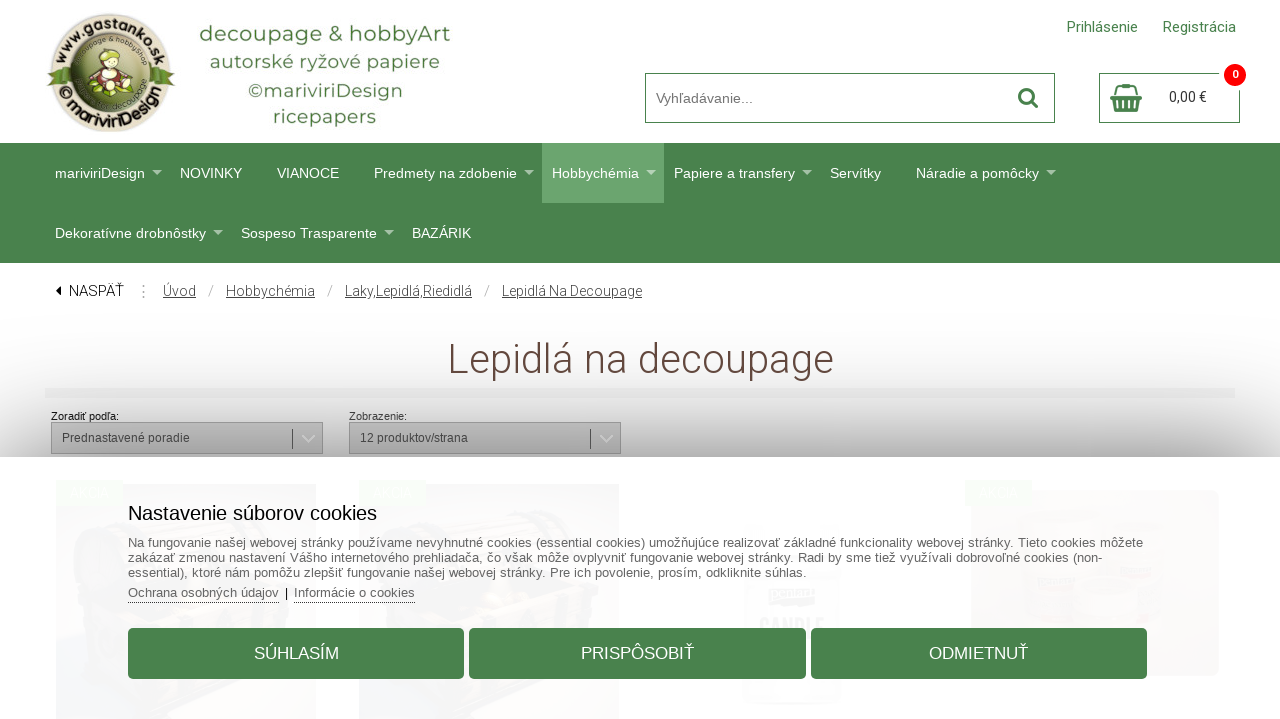

--- FILE ---
content_type: text/html; charset=UTF-8
request_url: https://www.gastanko.sk/hobbychemia/laky-lepidla-riedidla/lepidla-na-decoupage/
body_size: 105251
content:
			
			<!DOCTYPE html>
			<html lang="sk">
		<head>			
					<title>Lepidlá na decoupage</title>
					<link href="https://www.gastanko.sk/hobbychemia/laky-lepidla-riedidla/lepidla-na-decoupage/" rel="canonical" />
						<meta name="viewport" content="width=device-width, initial-scale=1.0, minimum-scale=1.0, maximum-scale=1.0, user-scalable=no" />					
					<meta name="format-detection" content="telephone=no">
					<meta http-equiv="Content-Type" content="text/html; charset=utf-8" />
					<meta name="keywords" content="Lepidlá na decoupage" />
					<meta name="description" content="Lepidlá na decoupage, decoupage, lepidlo na dekupáž, mixed media, akrylové lepidlo, akrylový lak" />
					<meta name="Author" content="www.grandiosoft.sk" />
					<meta property="og:title" content="Lepidlá na decoupage" />
					<meta property="og:description" content="Lepidlá na decoupage, decoupage, lepidlo na dekupáž, mixed media, akrylové lepidlo, akrylový lak" />									
					<meta name="twitter:title" content="Lepidlá na decoupage" />
					<meta name="twitter:description" content="Lepidlá na decoupage, decoupage, lepidlo na dekupáž, mixed media, akrylové lepidlo, akrylový lak" />
					<link type="text/css" media="screen" rel="stylesheet" href="https://www.gastanko.sk/css/buttons_1.css?439543">
					<link type="text/css" media="screen" rel="stylesheet" href="https://www.gastanko.sk/css/backgrounds_1.css?439543">
					
					<script type="text/javascript" src="https://www.gastanko.sk/js/jquery/jquery-2.1.4.min.js?439543"></script>
					<script type="text/javascript" src="https://www.gastanko.sk/classes/classes_index_eshop.js?439543"></script>
					<script type="text/javascript" src="https://www.gastanko.sk/js/superfish/superfish.js?439543"></script>
					<link rel="stylesheet" href="https://www.gastanko.sk/js/superfish/superfish.css?439543" type="text/css">
					<link rel="stylesheet" href="https://www.gastanko.sk/js/superfish/superfish-vertical.css?439543" type="text/css">
					
					<script type="text/javascript" src="https://www.gastanko.sk/js/jquery/ui/jquery-ui.min.js?439543"></script>
					<link rel="stylesheet" href="https://www.gastanko.sk/js/font_awesome/css/font-awesome.min.css?439543" type="text/css">
					<link rel="stylesheet" href="https://www.gastanko.sk/js/font_etline/style.css?439543" type="text/css"><link href="https://fonts.googleapis.com/css?family=Bangers%7CTeko:400,500%7CSuez+One%7CRubik:900,900i%7CMontserrat:100,200,300,400,500,600%7CAmatic+SC%7COpen+Sans%7COpen+Sans+Condensed:300%7CRum+Raisin%7CYesteryear%7CRaleway:300,400,600,900%7CSanchez:400,400italic%7COregano:400,400italic%7CClicker+Script%7CCinzel+Decorative:400,700%7CRoboto:100,300,400,500,700%7CRoboto+Condensed:300,400,700%7CArimo:400,700,400italic,700italic%7CNoto+Sans:400,400italic,700,700italic%7CNoto+Serif:400,700,400italic,700italic%7CRighteous%7CFreckle+Face%7CKaushan+Script%7CProsto+One%7CVoces%7CDoppio+One%7CMagra%7CExo%7COswald:400,300,700%7CGreat+Vibes%7CPoly%7CPlayfair+Display:400,400italic,700italic,700%7CParisienne&amp;subset=latin,latin-ext" rel="stylesheet" type="text/css"><link rel="stylesheet" href="https://www.gastanko.sk/js/jquery/ui/jquery-ui.min.css?439543" type="text/css">
						<link rel="stylesheet" href="https://www.gastanko.sk/js/prettyphoto/css/prettyPhoto.css?439543" type="text/css">
						<script type="text/javascript" src="https://www.gastanko.sk/js/prettyphoto/js/jquery.prettyPhoto.js?439543"></script>
					<script type="text/javascript" src="https://www.gastanko.sk/js/jquery_selectbox/js/jquery.selectbox.min.js?439543"></script>
					<link rel="stylesheet" href="https://www.gastanko.sk/js/jquery_selectbox/css/jquery.selectbox.css?439543" type="text/css">
					<script type="text/javascript">
					$(function () {
						$("select").selectbox();
					});
					</script>
					<link rel="stylesheet" href="https://www.gastanko.sk/css/styles_body.css?439543" type="text/css">
					<link rel="stylesheet" href="https://www.gastanko.sk/classes/web_moduls/default_styles.css?439543" type="text/css">
					<link rel="stylesheet" href="https://www.gastanko.sk/css/styles.css?439543" type="text/css">
					<link rel="stylesheet" href="https://www.gastanko.sk/css/segments_1.css?439543" type="text/css">
					<script type='text/javascript'>
					$(document).ready(function(){
						$('div,p').bind('copy', function (e) { 
						   e.preventDefault();
						});
						$(document).bind('contextmenu',function(e){
							  return false;
 					    }); 
						document.addEventListener('click', function(e){
						  if(e.button == 1){
							e.preventDefault();
						  }
						}, true);
					});
					</script>
					
				<link rel="shortcut icon" href="https://www.gastanko.sk/favicon.ico">
				<meta name="robots" content="INDEX,FOLLOW" />
					<!-- Global site tag (gtag.js) - Google -->
					<script async src="https://www.googletagmanager.com/gtag/js?id=G-06N1FRW6YH"></script>
					<script>
					window.dataLayer = window.dataLayer || [];
						function gtag(){dataLayer.push(arguments);}
						gtag("js", new Date());
						gtag("consent", "default", {"ad_storage":"denied","analytics_storage":"denied","ad_user_data":"denied","ad_personalization":"denied"});
						gtag("config", "G-06N1FRW6YH");						
					</script>
									
				</head>
						<body style="" id="body_715" class="body_sk body_sk_715"><a id="top" name="top"></a>
				<div class="js_scriptholder"></div>
				<a class="scroll_up_button" id="scroll_up_button" href="#top" style="display:none;">▲</a>
		<script>
		$(function(){
		  start_scroll_pos=$(window).scrollTop();
		  
		  if(start_scroll_pos>100){              
			 $("#scroll_up_button").show();			  
		  }
		  if(start_scroll_pos<=100){              
			 $("#scroll_up_button").hide();
		  }
		  
		
		
		  $(window).scroll(function(){    
			if($(this).scrollTop()>100){              
				$("#scroll_up_button").show();			  
			}
			if($(this).scrollTop()<=100){              
				$("#scroll_up_button").hide();
			}
		  });
		});
		</script><div class="opacity_bg" onclick="hide_popoutwindow('0');"></div>
					<div class="bg1" id="bg1_715" style="position:absolute; margin:auto; width:100%; ">&nbsp;</div>
					<div class="container_bg_big2" style="">
					<div class="container_bg_big1"><div class="cont_h1" id="cont_h1_715" style="margin-left:0px; margin-right:0px; padding-left:0px; padding-right:0px; margin:auto;">
		<div class="responsive_header_for_mobiles">
			<div class="responsive_header_for_mobiles_left">
				<a href="https://www.gastanko.sk/" title=""><img src="https://www.gastanko.sk/images/live/logo_for_mobiles.png?2089860" style="border:0px;" alt="Logo www.gastanko.sk" title="" /></a>
			</div>
			<div class="responsive_header_for_mobiles_right">
		<div class="holder_sfm" style="position:absolute; display:none;">		
				<div class="holder_sfm_searchfield_div" style="display:none; position:absolute;">
					<form action="https://www.gastanko.sk/vyhladavanie/" method="get">
					<div class="holder_sfm_searchfield" style="position:absolute;"><input type="text" name="keyword" value="" /></div>
					<div class="holder_sfm_searchfield_x" onclick="javascript:hide_sfm();"></div>
					<div class="holder_sfm_searchfield_submit"><input type="submit" value=" " /></div>
					
					<input name="search" type="hidden" value="true" />						
					<input name="check_filt_size" type="hidden" value="1" />
					<input name="check_filt_color" type="hidden" value="1" />
					<input name="filt_size" type="hidden" value="" />
					<input name="filt_color" type="hidden" value="" />
					<input name="filt_manuf" type="hidden" value="" />
					<input name="clear_additional_fields_filter" type="hidden" value="1" />										
					<input name="s_results_col" type="hidden" value="m1" />	
					</form>
				</div>
				<div class="holder_sfm_opensearch" onclick="javascript:show_sfm();"></div>
		
		</div><div class="holder_cfm">
		<div class="cfm_cart_image" onClick="document.location.href='https://www.gastanko.sk/nakupny-kosik/_cart/'" style="cursor:pointer;"><a><img src="https://www.gastanko.sk/images/live/icon_cfm.png?2089860" style="border:none; height:30px;" title="Nákupný košík" alt="Nákupný košík" /></a></div><div class="cfm_incart_pcs" onClick="document.location.href='https://www.gastanko.sk/nakupny-kosik/_cart/'" style="cursor:pointer;"></div></div>
			</div>	
			<br class="floatfix" />
		</div><div class="bg_segment" id="bg_segment_94">
					<div class="bg_subsegment" id="bg_subsegment_94" style="width:1190px; margin:auto;"><div class="scd2_holder" onClick="document.location.href='https://www.gastanko.sk/nakupny-kosik/_cart/'"><div id="cart_details"></div></div>
			<script type="text/javascript">		
				refresh_cart_details('https://www.gastanko.sk/','sk','715','','type2','1','1');					
			</script>
			
			<script type="text/javascript">	
			$(document).ready(    
				function() {										
					$(".scd2_holder").on("click", function(e) { 
					   if( e.target !== this ) 
						   return;
						window.location.href = "https://www.gastanko.sk/nakupny-kosik/_cart/";
					});
					$(".scd2_cartempty").on("click", function(e) { 
					   if( e.target !== this ) 
						   return;
						window.location.href = "https://www.gastanko.sk/nakupny-kosik/_cart/";
					});	
					$(".scd2_incart").on("click", function(e) { 
					   if( e.target !== this ) 
						   return;
						window.location.href = "https://www.gastanko.sk/nakupny-kosik/_cart/";
					});
					$(".scd2_incart_pcs").on("click", function(e) { 
					   if( e.target !== this ) 
						   return;
						window.location.href = "https://www.gastanko.sk/nakupny-kosik/_cart/";
					});
					$(".scd2_freeshipping_info").on("click", function(e) { 
					   if( e.target !== this ) 
						   return;
						window.location.href = "https://www.gastanko.sk/nakupny-kosik/_cart/";
					});
								
													
				}
			);
			</script>
			
				</div>
				</div><div class="bg_segment" id="bg_segment_262">
					<div class="bg_subsegment" id="bg_subsegment_262" style="width:1190px; margin:auto;">		
		<div class="search_box_7" id="search_box">
			<div class="search_header_7">Vyhľadávanie</div>
			<div class="search_body_7"><form action="https://www.gastanko.sk/vyhladavanie/" method="get">
					<div class="search_field_div_7">
							<table style="border:none;">
							<tr>
								<td style="vertical-align:middle;" class="search_field_div_td_field"><input type="text" name="keyword" value="" id="search_field" autocomplete="off" class="search_field search_field_7" placeholder="Vyhľadávanie..."  onclick="javascript:onclickevent_for_popout_search_results('https://www.gastanko.sk/','sk','715','1');" onkeyup="javascript:load_popout_search_results('https://www.gastanko.sk/','sk','715','1');"/></td>
								<td style="vertical-align:middle;" class="search_field_div_td_btn"><input type="submit" value=" " class="search_button_7" /></td>
							</tr>
							</table>
												
						<input name="search" type="hidden" value="true" />
						
						<input name="check_filt_size" type="hidden" value="1" />
						<input name="check_filt_color" type="hidden" value="1" />
						<input name="filt_size" type="hidden" value="" />
						<input name="filt_color" type="hidden" value="" />
						<input name="filt_manuf" type="hidden" value="" />
						<input name="clear_additional_fields_filter" type="hidden" value="1" />
						
						
						<input name="s_results_col" type="hidden" value="m1" />						
					</div>						
						<div class="popout_search_results_holder" id="popout_search_results_holder"><div style="text-align:center; padding-top:50px;"><i class="fa fa-spinner fa-spin fa-2x fa-fw"></i></div></div>						
						
				</form>
				
			</div>
		</div>
				</div>
				</div><div class="bg_segment" id="bg_segment_84">
					<div class="bg_subsegment" id="bg_subsegment_84" style="width:1190px; margin:auto;"><div class="segment_border">
							<div class="long_text" id="long_text26"><div class="logo"><a href="https://www.gastanko.sk"><img alt="logo" src="https://www.gastanko.sk/imageuploads/26/1010.jpg" style="border-style: solid; border-width: 0px; height: 125px; width: 455px;" /></a></div>

							</div></div>
				</div>
				</div><div class="bg_segment" id="bg_segment_269">
					<div class="bg_subsegment" id="bg_subsegment_269" style="width:1190px; margin:auto;"><div class="msm_dd1" id="msm_dd1_6">
				<div class="msm_dd1_header" onclick="javascript:load_msm_subrows('https://www.gastanko.sk/','sk','302','0','drop_down_1_2','','','','','')">
				<table style="width:100%;"><tr><td>Menu</td><td style="text-align:right;"><div class="msm_dd1_menurow_plus" id="msm_dd1_menurow_plus1_302" style="float:right;"><span class="msm_dd3_caretright">►</span></div></td></tr></table>
				</div>
				<div class="msm_dd1_submenu" id="msm_dd1_submenu_302"><div class="msm_dd1_menurow_plus" id="msm_dd1_menurow_plus2_302" style="float:right;"><span class="msm_dd3_caretright">►</span></div></div>
				</div>
				</div>
				</div><div class="bg_segment" id="bg_segment_224">
					<div class="bg_subsegment" id="bg_subsegment_224" style="width:1190px; margin:auto;"><div class="msm_dd1" id="msm_dd1_4">
				<div class="msm_dd1_header" onclick="javascript:load_msm_subrows('https://www.gastanko.sk/','sk','473','0','drop_down_1_2','','','','','')">
				<table style="width:100%;"><tr><td>E-shop</td><td style="text-align:right;"><div class="msm_dd1_menurow_plus" id="msm_dd1_menurow_plus1_473" style="float:right;"><span class="msm_dd3_caretright">►</span></div></td></tr></table>
				</div>
				<div class="msm_dd1_submenu" id="msm_dd1_submenu_473"><div class="msm_dd1_menurow_plus" id="msm_dd1_menurow_plus2_473" style="float:right;"><span class="msm_dd3_caretright">►</span></div></div>
				</div>
				</div>
				</div>
									<div class="bg_menu_structure" id="bg_menu_structure_302_1">
									<div class="menu_structure_main" id="menu_structure_main_302_1" style="width:1190px; margin:auto;"><div class="menu_structure navwrap_302_1" style=" margin-top:-135px; margin-left:997px;"><div class="b302_1" style="">
						<div class="b302_1_off p784_off" id="p784"><a href="https://www.gastanko.sk/prihlasenie/"><span class="mid">Prihlásenie</span></a></div>
						<div class="b302_1_off p785_off" id="p785"><a href="https://www.gastanko.sk/registracia/_registration/" target="_self" ><span class="mid">Registrácia</span></a></div>
						</div>
						</div>
							</div>
							</div>
					<div class="bg_superfish_menu" id="bg_superfish_menu_473">
					<div class="superfish_menu" id="superfish_menu_473" style="width:1190px; margin:auto;">
				<script type="text/javascript">
					(function($){ 			
						$(document).ready(function(){			
							var example = $("#sf-menu-473").superfish({								
								delay:500
							});				
						});			
					})(jQuery);						
				</script><ul class="sf-menu" id="sf-menu-473"><li id="superfish_li_button_890" class="superfish_li_level0"><a href="https://www.gastanko.sk/mariviridesign/" class="superfish_li_first">mariviriDesign</a><ul class="superfish_ul_level1"><li id="superfish_li_button_892" class="superfish_li_level1"><a href="https://www.gastanko.sk/mariviridesign/ricepapers-a3/" class="superfish_li_first">Ricepapers A3</a></li><li id="superfish_li_button_891" class="superfish_li_level1"><a href="https://www.gastanko.sk/mariviridesign/ricepapers-a4/" class="">Ricepapers A4</a></li></ul></li><li id="superfish_li_button_809" class="superfish_li_level0"><a href="https://www.gastanko.sk/novinky/" class="">NOVINKY</a></li><li id="superfish_li_button_816" class="superfish_li_level0"><a href="https://www.gastanko.sk/vianoce/" class="">VIANOCE</a></li><li id="superfish_li_button_662" class="superfish_li_level0"><a href="https://www.gastanko.sk/predmety-na-zdobenie/" class="">Predmety na zdobenie</a><ul class="superfish_ul_level1"><li id="superfish_li_button_897" class="superfish_li_level1"><a href="https://www.gastanko.sk/predmety-na-zdobenie/kreativne-balicky/" class="superfish_li_first">Kreatívne balíčky</a></li><li id="superfish_li_button_788" class="superfish_li_level1"><a href="https://www.gastanko.sk/predmety-na-zdobenie/bizuterne-komponenty/" class="">Bižutérne komponenty</a></li><li id="superfish_li_button_669" class="superfish_li_level1"><a href="https://www.gastanko.sk/predmety-na-zdobenie/drevo-co/" class="">Drevené predmety</a><ul class="superfish_ul_level2"><li id="superfish_li_button_677" class="superfish_li_level2"><a href="https://www.gastanko.sk/predmety-na-zdobenie/drevo-co/bednicky-truhlice-kufriky-vedierka/" class="superfish_li_first">Bedničky, truhlice, kufríky, vedierka</a></li><li id="superfish_li_button_889" class="superfish_li_level2"><a href="https://www.gastanko.sk/predmety-na-zdobenie/drevo-co/domceky/" class="">Domčeky</a></li><li id="superfish_li_button_678" class="superfish_li_level2"><a href="https://www.gastanko.sk/predmety-na-zdobenie/drevo-co/drobnosti/" class="">Drobnosti</a></li><li id="superfish_li_button_679" class="superfish_li_level2"><a href="https://www.gastanko.sk/predmety-na-zdobenie/drevo-co/drevene-vyrezy/" class="">Drevené výrezy</a><ul class="superfish_ul_level3"><li id="superfish_li_button_820" class="superfish_li_level3"><a href="https://www.gastanko.sk/predmety-na-zdobenie/drevo-co/drevene-vyrezy/male-tabulky/" class="superfish_li_first">Malé tabuľky</a></li><li id="superfish_li_button_819" class="superfish_li_level3"><a href="https://www.gastanko.sk/predmety-na-zdobenie/drevo-co/drevene-vyrezy/motyle-a-zvieratka/" class="">Motýle-zvieratká-príroda</a></li><li id="superfish_li_button_818" class="superfish_li_level3"><a href="https://www.gastanko.sk/predmety-na-zdobenie/drevo-co/drevene-vyrezy/napisy/" class="">Nápisy</a></li><li id="superfish_li_button_821" class="superfish_li_level3"><a href="https://www.gastanko.sk/predmety-na-zdobenie/drevo-co/drevene-vyrezy/ornamenty/" class="">Ornamenty</a></li><li id="superfish_li_button_822" class="superfish_li_level3"><a href="https://www.gastanko.sk/predmety-na-zdobenie/drevo-co/drevene-vyrezy/srdiecka-a-ostatne/" class="">Srdiečka a ostatné</a></li><li id="superfish_li_button_817" class="superfish_li_level3"><a href="https://www.gastanko.sk/predmety-na-zdobenie/drevo-co/drevene-vyrezy/vyrezy-k-vianociam/" class="">Výrezy k Vianociam</a></li><li id="superfish_li_button_848" class="superfish_li_level3"><a href="https://www.gastanko.sk/predmety-na-zdobenie/drevo-co/drevene-vyrezy/velkonocne-vyrezy/" class="">Veľkonočné výrezy</a></li></ul></li><li id="superfish_li_button_680" class="superfish_li_level2"><a href="https://www.gastanko.sk/predmety-na-zdobenie/drevo-co/hodiny/" class="">Hodiny</a></li><li id="superfish_li_button_681" class="superfish_li_level2"><a href="https://www.gastanko.sk/predmety-na-zdobenie/drevo-co/komody-a-sperkovnice/" class="">Komody a šperkovnice</a></li><li id="superfish_li_button_682" class="superfish_li_level2"><a href="https://www.gastanko.sk/predmety-na-zdobenie/drevo-co/krabicky-bez-priecinkov/" class="">Krabičky bez priečinkov</a></li><li id="superfish_li_button_683" class="superfish_li_level2"><a href="https://www.gastanko.sk/predmety-na-zdobenie/drevo-co/krabicky-s-priecinkami/" class="">Krabičky s priečinkami</a></li><li id="superfish_li_button_815" class="superfish_li_level2"><a href="https://www.gastanko.sk/predmety-na-zdobenie/drevo-co/krabicky-na-vino-a-prezenty/" class="">Krabičky na víno a prezenty</a></li><li id="superfish_li_button_685" class="superfish_li_level2"><a href="https://www.gastanko.sk/predmety-na-zdobenie/drevo-co/podklady-a-dosticky/" class="">Podklady a doštičky</a></li><li id="superfish_li_button_686" class="superfish_li_level2"><a href="https://www.gastanko.sk/predmety-na-zdobenie/drevo-co/podnosy-a-misy/" class="">Podnosy a misy</a></li><li id="superfish_li_button_687" class="superfish_li_level2"><a href="https://www.gastanko.sk/predmety-na-zdobenie/drevo-co/policky-skrinky-stojany/" class="">Poličky,skrinky,stojany</a></li><li id="superfish_li_button_688" class="superfish_li_level2"><a href="https://www.gastanko.sk/predmety-na-zdobenie/drevo-co/ramceky/" class="">Rámčeky a zrkadlá</a></li><li id="superfish_li_button_689" class="superfish_li_level2"><a href="https://www.gastanko.sk/predmety-na-zdobenie/drevo-co/skrinky-na-kluce/" class="">Skrinky na kľúče</a></li></ul></li><li id="superfish_li_button_670" class="superfish_li_level1"><a href="https://www.gastanko.sk/predmety-na-zdobenie/kartonove-predmety/" class="">Kartónové predmety</a></li><li id="superfish_li_button_860" class="superfish_li_level1"><a href="https://www.gastanko.sk/predmety-na-zdobenie/keramicke-predmety/" class="">Keramické predmety</a></li><li id="superfish_li_button_674" class="superfish_li_level1"><a href="https://www.gastanko.sk/predmety-na-zdobenie/maliarske-platno/" class="">Maliarske plátno</a></li><li id="superfish_li_button_672" class="superfish_li_level1"><a href="https://www.gastanko.sk/predmety-na-zdobenie/plastove-predmety/" class="">Plastové predmety</a></li><li id="superfish_li_button_671" class="superfish_li_level1"><a href="https://www.gastanko.sk/predmety-na-zdobenie/polystyren/" class="">Polystyrén</a><ul class="superfish_ul_level2"><li id="superfish_li_button_894" class="superfish_li_level2"><a href="https://www.gastanko.sk/predmety-na-zdobenie/polystyren/polystyrenove-predmety/" class="superfish_li_first">Polystyrénové predmety</a></li><li id="superfish_li_button_895" class="superfish_li_level2"><a href="https://www.gastanko.sk/predmety-na-zdobenie/polystyren/kovove-prvky-k-polystyrenu/" class="">Kovové prvky k polystyrénu</a></li></ul></li><li id="superfish_li_button_673" class="superfish_li_level1"><a href="https://www.gastanko.sk/predmety-na-zdobenie/sklenene-predmety/" class="">Sklenené predmety</a></li><li id="superfish_li_button_875" class="superfish_li_level1"><a href="https://www.gastanko.sk/predmety-na-zdobenie/stojany-na-visiace-a-stojace-ozdoby/" class="">Stojany na visiace a stojace ozdoby</a></li><li id="superfish_li_button_675" class="superfish_li_level1"><a href="https://www.gastanko.sk/predmety-na-zdobenie/textil/" class="">Textil</a></li><li id="superfish_li_button_676" class="superfish_li_level1"><a href="https://www.gastanko.sk/predmety-na-zdobenie/darcekove-poukazky/" class="">Darčekové poukážky</a></li></ul></li><li id="superfish_li_button_663" class="superfish_li_level0 sf-menu-active-button"><a href="https://www.gastanko.sk/hobbychemia/" class="">Hobbychémia</a><ul class="superfish_ul_level1"><li id="superfish_li_button_690" class="superfish_li_level1"><a href="https://www.gastanko.sk/hobbychemia/farby/" class="superfish_li_first">Farby</a><ul class="superfish_ul_level2"><li id="superfish_li_button_699" class="superfish_li_level2"><a href="https://www.gastanko.sk/hobbychemia/farby/akrylove-farby-podkladove/" class="superfish_li_first">Akrylové farby a pasty podkladové</a></li><li id="superfish_li_button_700" class="superfish_li_level2"><a href="https://www.gastanko.sk/hobbychemia/farby/akrylove-farby-matne/" class="">Akrylové farby matné</a></li><li id="superfish_li_button_701" class="superfish_li_level2"><a href="https://www.gastanko.sk/hobbychemia/farby/akrylove-farby-metalicke/" class="">Akrylové farby metalické</a></li><li id="superfish_li_button_843" class="superfish_li_level2"><a href="https://www.gastanko.sk/hobbychemia/farby/akrylove-farby-dekor-metal/" class="">Akrylové farby DEKOR METAL MAT</a></li><li id="superfish_li_button_790" class="superfish_li_level2"><a href="https://www.gastanko.sk/hobbychemia/farby/akrylove-farby-delicate/" class="">Akrylové farby DELICATE</a></li><li id="superfish_li_button_791" class="superfish_li_level2"><a href="https://www.gastanko.sk/hobbychemia/farby/akrylove-farby-glamour/" class="">Akrylové farby GLAMOUR</a></li><li id="superfish_li_button_702" class="superfish_li_level2"><a href="https://www.gastanko.sk/hobbychemia/farby/akrylove-farby-perletove/" class="">Akrylové farby perleťové</a></li><li id="superfish_li_button_844" class="superfish_li_level2"><a href="https://www.gastanko.sk/hobbychemia/farby/antikovacie-farby/" class="">Antikovacie farby</a></li><li id="superfish_li_button_840" class="superfish_li_level2"><a href="https://www.gastanko.sk/hobbychemia/farby/dekoracne-3d-pera/" class="">Dekoračné 3D perá</a></li><li id="superfish_li_button_698" class="superfish_li_level2"><a href="https://www.gastanko.sk/hobbychemia/farby/farby-dekor-paint-soft/" class="">Kriedové farby Dekor Paint Soft</a><ul class="superfish_ul_level3"><li id="superfish_li_button_800" class="superfish_li_level3"><a href="https://www.gastanko.sk/hobbychemia/farby/farby-dekor-paint-soft/dps-100ml/" class="superfish_li_first">DPS 100ml</a></li><li id="superfish_li_button_801" class="superfish_li_level3"><a href="https://www.gastanko.sk/hobbychemia/farby/farby-dekor-paint-soft/dps-230ml/" class="">DPS 230ml</a></li><li id="superfish_li_button_802" class="superfish_li_level3"><a href="https://www.gastanko.sk/hobbychemia/farby/farby-dekor-paint-soft/dps-500ml/" class="">DPS 500ml</a></li><li id="superfish_li_button_803" class="superfish_li_level3"><a href="https://www.gastanko.sk/hobbychemia/farby/farby-dekor-paint-soft/dps-1000ml/" class="">DPS 1000ml</a></li><li id="superfish_li_button_900" class="superfish_li_level3"><a href="https://www.gastanko.sk/hobbychemia/farby/farby-dekor-paint-soft/podkladove-natery-a-laky-ku-kriedovym-farbam/" class="">Podkladové nátery a laky ku kriedovým farbám</a></li></ul></li><li id="superfish_li_button_856" class="superfish_li_level2"><a href="https://www.gastanko.sk/hobbychemia/farby/farby-na-porcelan/" class="">Farby na sklo a porcelán</a></li><li id="superfish_li_button_707" class="superfish_li_level2"><a href="https://www.gastanko.sk/hobbychemia/farby/kontury/" class="">Kontúry</a></li><li id="superfish_li_button_708" class="superfish_li_level2"><a href="https://www.gastanko.sk/hobbychemia/farby/media-ink/" class="">Media Ink</a></li><li id="superfish_li_button_789" class="superfish_li_level2"><a href="https://www.gastanko.sk/hobbychemia/farby/media-mist-spray/" class="">Media Mist Spray</a></li><li id="superfish_li_button_858" class="superfish_li_level2"><a href="https://www.gastanko.sk/hobbychemia/farby/tekute-vodove-farby/" class="">Tekuté vodové farby</a></li><li id="superfish_li_button_711" class="superfish_li_level2"><a href="https://www.gastanko.sk/hobbychemia/farby/tekuty-kov/" class="">Tekutý kov</a></li><li id="superfish_li_button_787" class="superfish_li_level2"><a href="https://www.gastanko.sk/hobbychemia/farby/zrkadlove-farby/" class="">Zrkadlové farby</a></li></ul></li><li id="superfish_li_button_691" class="superfish_li_level1 sf-menu-active-button"><a href="https://www.gastanko.sk/hobbychemia/laky-lepidla-riedidla/" class="">Laky,lepidlá,riedidlá</a><ul class="superfish_ul_level2"><li id="superfish_li_button_712" class="superfish_li_level2"><a href="https://www.gastanko.sk/hobbychemia/laky-lepidla-riedidla/dokoncovacie-laky/" class="superfish_li_first">Dokončovacie laky</a></li><li id="superfish_li_button_713" class="superfish_li_level2"><a href="https://www.gastanko.sk/hobbychemia/laky-lepidla-riedidla/krakelovacie-laky/" class="">Krakelovacie laky</a></li><li id="superfish_li_button_714" class="superfish_li_level2"><a href="https://www.gastanko.sk/hobbychemia/laky-lepidla-riedidla/lepidla-a-laky-s-efektom/" class="">Lepidlá a laky špeciálne</a></li><li id="superfish_li_button_715" class="superfish_li_level2 sf-menu-active-button"><a href="https://www.gastanko.sk/hobbychemia/laky-lepidla-riedidla/lepidla-na-decoupage/" class="">Lepidlá na decoupage</a></li><li id="superfish_li_button_716" class="superfish_li_level2"><a href="https://www.gastanko.sk/hobbychemia/laky-lepidla-riedidla/riedidla/" class="">Riedidlá</a></li></ul></li><li id="superfish_li_button_692" class="superfish_li_level1"><a href="https://www.gastanko.sk/hobbychemia/lazury/" class="">Lazúry</a></li><li id="superfish_li_button_693" class="superfish_li_level1"><a href="https://www.gastanko.sk/hobbychemia/lazurove-gely/" class="">Lazúrové gély</a><ul class="superfish_ul_level2"><li id="superfish_li_button_717" class="superfish_li_level2"><a href="https://www.gastanko.sk/hobbychemia/lazurove-gely/lazurove-gely-do-interieru/" class="superfish_li_first">Lazúrové gély do interiéru</a></li><li id="superfish_li_button_718" class="superfish_li_level2"><a href="https://www.gastanko.sk/hobbychemia/lazurove-gely/lazurove-gely-aj-do-exterieru/" class="">Lazúrové gély aj do exteriéru</a></li><li id="superfish_li_button_855" class="superfish_li_level2"><a href="https://www.gastanko.sk/hobbychemia/lazurove-gely/trblietave-lazurove-gely/" class="">Trblietavé lazúrové gély</a></li></ul></li><li id="superfish_li_button_697" class="superfish_li_level1"><a href="https://www.gastanko.sk/hobbychemia/modelovacie-a-odlievacie-hmoty/" class="">Odlievacie a modelovacie hmoty </a></li><li id="superfish_li_button_694" class="superfish_li_level1"><a href="https://www.gastanko.sk/hobbychemia/patina-a-antikovacie-pasty/" class="">Patina a antikovacie pasty</a></li><li id="superfish_li_button_696" class="superfish_li_level1"><a href="https://www.gastanko.sk/hobbychemia/primesi-a-dalsie-zaujimavosti/" class="">Prímesi a ďalšie zaujímavosti</a></li><li id="superfish_li_button_885" class="superfish_li_level1"><a href="https://www.gastanko.sk/hobbychemia/rub-on-pigmenty/" class="">Rub-on pigmenty</a></li><li id="superfish_li_button_695" class="superfish_li_level1"><a href="https://www.gastanko.sk/hobbychemia/reliefne-pasty-tmely-gely/" class="">Reliéfne pasty,tmely,gély</a><ul class="superfish_ul_level2"><li id="superfish_li_button_719" class="superfish_li_level2"><a href="https://www.gastanko.sk/hobbychemia/reliefne-pasty-tmely-gely/gelove-pasty/" class="superfish_li_first">Gélové a hladké pasty</a></li><li id="superfish_li_button_722" class="superfish_li_level2"><a href="https://www.gastanko.sk/hobbychemia/reliefne-pasty-tmely-gely/glitrove-pasty/" class="">Glitrové pasty</a></li><li id="superfish_li_button_808" class="superfish_li_level2"><a href="https://www.gastanko.sk/hobbychemia/reliefne-pasty-tmely-gely/kamenne-pasty/" class="">Kamenné pasty</a></li><li id="superfish_li_button_832" class="superfish_li_level2"><a href="https://www.gastanko.sk/hobbychemia/reliefne-pasty-tmely-gely/machove-pasty/" class="">Machové pasty</a></li><li id="superfish_li_button_863" class="superfish_li_level2"><a href="https://www.gastanko.sk/hobbychemia/reliefne-pasty-tmely-gely/pasty-deluxe/" class="">Pasty Deluxe</a></li><li id="superfish_li_button_720" class="superfish_li_level2"><a href="https://www.gastanko.sk/hobbychemia/reliefne-pasty-tmely-gely/praskajuce-pasty/" class="">Praskajúce pasty</a></li><li id="superfish_li_button_721" class="superfish_li_level2"><a href="https://www.gastanko.sk/hobbychemia/reliefne-pasty-tmely-gely/reliefne-pasty-zrnite/" class="">Reliéfne pasty zrnité</a></li><li id="superfish_li_button_792" class="superfish_li_level2"><a href="https://www.gastanko.sk/hobbychemia/reliefne-pasty-tmely-gely/sablonovacie-pasty/" class="">Šablónovacie pasty</a></li></ul></li><li id="superfish_li_button_837" class="superfish_li_level1"><a href="https://www.gastanko.sk/hobbychemia/velurovy-prasok/" class="">Velúrový prášok</a></li><li id="superfish_li_button_798" class="superfish_li_level1"><a href="https://www.gastanko.sk/hobbychemia/voskove-pasty/" class="">Voskové pasty</a></li><li id="superfish_li_button_883" class="superfish_li_level1"><a href="https://www.gastanko.sk/hobbychemia/zivica-cira/" class="">Živica a prímesi do nej</a></li></ul></li><li id="superfish_li_button_664" class="superfish_li_level0"><a href="https://www.gastanko.sk/papiere/" class="">Papiere a transfery</a><ul class="superfish_ul_level1"><li id="superfish_li_button_723" class="superfish_li_level1"><a href="https://www.gastanko.sk/papiere/papier-na-decoupage/" class="superfish_li_first">Papier na decoupage</a><ul class="superfish_ul_level2"><li id="superfish_li_button_736" class="superfish_li_level2"><a href="https://www.gastanko.sk/papiere/papier-na-decoupage/ryzovy-papier-1-farebny/" class="superfish_li_first">Ryžový papier 1-farebný</a></li><li id="superfish_li_button_872" class="superfish_li_level2"><a href="https://www.gastanko.sk/papiere/papier-na-decoupage/ryzovy-papier-a4/" class="">Ryžový papier A4</a></li><li id="superfish_li_button_871" class="superfish_li_level2"><a href="https://www.gastanko.sk/papiere/papier-na-decoupage/ryzovy-papier-a3/" class="">Ryžový papier A3</a></li><li id="superfish_li_button_873" class="superfish_li_level2"><a href="https://www.gastanko.sk/papiere/papier-na-decoupage/ryzovy-papier-50x50cm/" class="">Ryžový papier 50x50cm</a></li><li id="superfish_li_button_869" class="superfish_li_level2"><a href="https://www.gastanko.sk/papiere/papier-na-decoupage/klasicky-papier-50x70cm/" class="">Klasický papier 50x70cm</a></li><li id="superfish_li_button_870" class="superfish_li_level2"><a href="https://www.gastanko.sk/papiere/papier-na-decoupage/soft-papier-rozne-velkosti/" class="">Soft papier rôzne veľkosti</a></li><li id="superfish_li_button_893" class="superfish_li_level2"><a href="https://www.gastanko.sk/papiere/papier-na-decoupage/papiere-na-temu-diorama-a-domceky/" class="">Papiere na tému diorama a domčeky</a></li><li id="superfish_li_button_896" class="superfish_li_level2"><a href="https://www.gastanko.sk/papiere/papier-na-decoupage/jesenne-papiere/" class="">Jesenné papiere</a></li><li id="superfish_li_button_851" class="superfish_li_level2"><a href="https://www.gastanko.sk/papiere/papier-na-decoupage/velkonocne-papiere/" class="">Veľkonočné a jarné papiere</a></li><li id="superfish_li_button_847" class="superfish_li_level2"><a href="https://www.gastanko.sk/papiere/papier-na-decoupage/vianocne-a-zimne-papiere/" class="">Vianočné a zimné papiere</a></li><li id="superfish_li_button_853" class="superfish_li_level2"><a href="https://www.gastanko.sk/papiere/papier-na-decoupage/siluetove-papiere/" class="">Siluetové papiere</a></li></ul></li><li id="superfish_li_button_882" class="superfish_li_level1"><a href="https://www.gastanko.sk/papiere/motivy-na-transferovanie/" class="">Motívy na transferovanie</a></li></ul></li><li id="superfish_li_button_665" class="superfish_li_level0"><a href="https://www.gastanko.sk/servitky/" class="">Servítky</a></li><li id="superfish_li_button_666" class="superfish_li_level0"><a href="https://www.gastanko.sk/naradie-a-pomocky/" class="">Náradie a pomôcky</a><ul class="superfish_ul_level1"><li id="superfish_li_button_749" class="superfish_li_level1"><a href="https://www.gastanko.sk/naradie-a-pomocky/doplnky-k-hodinam/" class="superfish_li_first">Doplnky k hodinám</a><ul class="superfish_ul_level2"><li id="superfish_li_button_898" class="superfish_li_level2"><a href="https://www.gastanko.sk/naradie-a-pomocky/doplnky-k-hodinam/strojceky-a-rucicky/" class="superfish_li_first">Strojčeky a ručičky</a></li><li id="superfish_li_button_899" class="superfish_li_level2"><a href="https://www.gastanko.sk/naradie-a-pomocky/doplnky-k-hodinam/cisla-na-hodiny/" class="">Čísla na hodiny</a></li></ul></li><li id="superfish_li_button_754" class="superfish_li_level1"><a href="https://www.gastanko.sk/naradie-a-pomocky/odlievacie-a-modelovacie-formy/" class="">Odlievacie a modelovacie formy</a><ul class="superfish_ul_level2"><li id="superfish_li_button_877" class="superfish_li_level2"><a href="https://www.gastanko.sk/naradie-a-pomocky/odlievacie-a-modelovacie-formy/plastove-formy/" class="superfish_li_first">Plastové formy</a></li><li id="superfish_li_button_878" class="superfish_li_level2"><a href="https://www.gastanko.sk/naradie-a-pomocky/odlievacie-a-modelovacie-formy/silikonove-formy/" class="">Silikónové formy</a></li></ul></li><li id="superfish_li_button_755" class="superfish_li_level1"><a href="https://www.gastanko.sk/naradie-a-pomocky/peciatky/" class="">Pečiatky</a></li><li id="superfish_li_button_753" class="superfish_li_level1"><a href="https://www.gastanko.sk/naradie-a-pomocky/sablony/" class="">Šablóny</a><ul class="superfish_ul_level2"><li id="superfish_li_button_758" class="superfish_li_level2"><a href="https://www.gastanko.sk/naradie-a-pomocky/sablony/sablony-klasicke/" class="superfish_li_first">Šablóny klasické</a><ul class="superfish_ul_level3"><li id="superfish_li_button_760" class="superfish_li_level3"><a href="https://www.gastanko.sk/naradie-a-pomocky/sablony/sablony-klasicke/sablony-a4/" class="superfish_li_first">Šablóny A4</a></li><li id="superfish_li_button_761" class="superfish_li_level3"><a href="https://www.gastanko.sk/naradie-a-pomocky/sablony/sablony-klasicke/sablony-a5/" class="">Šablóny A5</a></li><li id="superfish_li_button_762" class="superfish_li_level3"><a href="https://www.gastanko.sk/naradie-a-pomocky/sablony/sablony-klasicke/sablony-double/" class="">Šablóny Double</a></li><li id="superfish_li_button_763" class="superfish_li_level3"><a href="https://www.gastanko.sk/naradie-a-pomocky/sablony/sablony-klasicke/sablony-bordury/" class="">Šablóny bordúry</a></li><li id="superfish_li_button_764" class="superfish_li_level3"><a href="https://www.gastanko.sk/naradie-a-pomocky/sablony/sablony-klasicke/sablony-inych-rozmerov/" class="">Šablóny iných rozmerov</a></li></ul></li><li id="superfish_li_button_881" class="superfish_li_level2"><a href="https://www.gastanko.sk/naradie-a-pomocky/sablony/sablony-samolepiace/" class="">Šablóny samolepiace</a></li><li id="superfish_li_button_759" class="superfish_li_level2"><a href="https://www.gastanko.sk/naradie-a-pomocky/sablony/sablony-3d/" class="">Šablóny 3D</a></li><li id="superfish_li_button_835" class="superfish_li_level2"><a href="https://www.gastanko.sk/naradie-a-pomocky/sablony/sablony-pre-mixed-media/" class="">Šablóny pre mixed media</a></li></ul></li><li id="superfish_li_button_751" class="superfish_li_level1"><a href="https://www.gastanko.sk/naradie-a-pomocky/spachtle/" class="">Špachtle</a></li><li id="superfish_li_button_752" class="superfish_li_level1"><a href="https://www.gastanko.sk/naradie-a-pomocky/stetce/" class="">Štetce</a></li><li id="superfish_li_button_757" class="superfish_li_level1"><a href="https://www.gastanko.sk/naradie-a-pomocky/ine-pomocky/" class="">Iné pomôcky</a></li></ul></li><li id="superfish_li_button_667" class="superfish_li_level0"><a href="https://www.gastanko.sk/dekorativne-drobnostky/" class="">Dekoratívne drobnôstky</a><ul class="superfish_ul_level1"><li id="superfish_li_button_765" class="superfish_li_level1"><a href="https://www.gastanko.sk/dekorativne-drobnostky/cipky/" class="superfish_li_first">Čipky, prámiky, strapce</a></li><li id="superfish_li_button_766" class="superfish_li_level1"><a href="https://www.gastanko.sk/dekorativne-drobnostky/dekorativne-vyrezy/" class="">Dekoratívne výrezy a 3D elementy</a></li><li id="superfish_li_button_767" class="superfish_li_level1"><a href="https://www.gastanko.sk/dekorativne-drobnostky/dekorguma/" class="">Dekorguma</a></li><li id="superfish_li_button_774" class="superfish_li_level1"><a href="https://www.gastanko.sk/dekorativne-drobnostky/dekorfolia/" class="">Dekorfólia</a></li><li id="superfish_li_button_775" class="superfish_li_level1"><a href="https://www.gastanko.sk/dekorativne-drobnostky/dymova-folia/" class="">Dymová fólia</a></li><li id="superfish_li_button_852" class="superfish_li_level1"><a href="https://www.gastanko.sk/dekorativne-drobnostky/elasticke-drevo/" class="">Elastické drevo</a></li><li id="superfish_li_button_859" class="superfish_li_level1"><a href="https://www.gastanko.sk/dekorativne-drobnostky/filc/" class="">Filc</a></li><li id="superfish_li_button_826" class="superfish_li_level1"><a href="https://www.gastanko.sk/dekorativne-drobnostky/foamiran-na-kvietky/" class="">Foamiran na kvietky</a><ul class="superfish_ul_level2"><li id="superfish_li_button_827" class="superfish_li_level2"><a href="https://www.gastanko.sk/dekorativne-drobnostky/foamiran-na-kvietky/foamiran/" class="superfish_li_first">Foamiran</a></li><li id="superfish_li_button_842" class="superfish_li_level2"><a href="https://www.gastanko.sk/dekorativne-drobnostky/foamiran-na-kvietky/foamiranove-vyrezy/" class="">Foamiranové výrezy</a></li><li id="superfish_li_button_828" class="superfish_li_level2"><a href="https://www.gastanko.sk/dekorativne-drobnostky/foamiran-na-kvietky/doplnky/" class="">Doplnky</a></li><li id="superfish_li_button_849" class="superfish_li_level2"><a href="https://www.gastanko.sk/dekorativne-drobnostky/foamiran-na-kvietky/na-prifarbenie-foamiranu/" class="">Na prifarbenie foamiranu</a></li></ul></li><li id="superfish_li_button_768" class="superfish_li_level1"><a href="https://www.gastanko.sk/dekorativne-drobnostky/glitre/" class="">Glitre</a></li><li id="superfish_li_button_845" class="superfish_li_level1"><a href="https://www.gastanko.sk/dekorativne-drobnostky/led-svetielka/" class="">LED svetielka</a></li><li id="superfish_li_button_888" class="superfish_li_level1"><a href="https://www.gastanko.sk/dekorativne-drobnostky/kovove-dekoracne-pruzky/" class="">Kovové dekoračné prúžky</a></li><li id="superfish_li_button_769" class="superfish_li_level1"><a href="https://www.gastanko.sk/dekorativne-drobnostky/miniperlicky/" class="">Miniperličky</a></li><li id="superfish_li_button_770" class="superfish_li_level1"><a href="https://www.gastanko.sk/dekorativne-drobnostky/ozdobne-prvky-a-kovania/" class="">Ozdobné prvky a kovania</a></li><li id="superfish_li_button_771" class="superfish_li_level1"><a href="https://www.gastanko.sk/dekorativne-drobnostky/papierove-a-umele-kvety/" class="">Papierové a umelé kvety</a></li><li id="superfish_li_button_887" class="superfish_li_level1"><a href="https://www.gastanko.sk/dekorativne-drobnostky/aranzerske-vselico/" class="">Aranžérske všeličo</a></li><li id="superfish_li_button_772" class="superfish_li_level1"><a href="https://www.gastanko.sk/dekorativne-drobnostky/stuhy-a-snurky/" class="">Stuhy a šnúrky</a></li><li id="superfish_li_button_880" class="superfish_li_level1"><a href="https://www.gastanko.sk/dekorativne-drobnostky/krcene-stuhy/" class="">Krčené stuhy</a></li><li id="superfish_li_button_846" class="superfish_li_level1"><a href="https://www.gastanko.sk/dekorativne-drobnostky/samolepiace-drobnosti/" class="">Samolepiace drobnosti</a></li><li id="superfish_li_button_773" class="superfish_li_level1"><a href="https://www.gastanko.sk/dekorativne-drobnostky/samolepky/" class="">Samolepky</a></li><li id="superfish_li_button_865" class="superfish_li_level1"><a href="https://www.gastanko.sk/dekorativne-drobnostky/vianocne-dekoracie/" class="">Vianočné dekorácie</a></li><li id="superfish_li_button_799" class="superfish_li_level1"><a href="https://www.gastanko.sk/dekorativne-drobnostky/vyrezy-z-lepenky/" class="">Výrezy z lepenky</a></li></ul></li><li id="superfish_li_button_668" class="superfish_li_level0"><a href="https://www.gastanko.sk/sospeso-trasparente/" class="">Sospeso Trasparente</a><ul class="superfish_ul_level1"><li id="superfish_li_button_777" class="superfish_li_level1"><a href="https://www.gastanko.sk/sospeso-trasparente/st-teplocitlive-folie/" class="superfish_li_first">ST teplocitlivé fólie</a></li><li id="superfish_li_button_779" class="superfish_li_level1"><a href="https://www.gastanko.sk/sospeso-trasparente/st-papier-35x50/" class="">ST papier 35x50</a></li><li id="superfish_li_button_780" class="superfish_li_level1"><a href="https://www.gastanko.sk/sospeso-trasparente/st-papier-a4/" class="">ST papier A4</a></li><li id="superfish_li_button_781" class="superfish_li_level1"><a href="https://www.gastanko.sk/sospeso-trasparente/st-naradie/" class="">ST náradie</a></li></ul></li><li id="superfish_li_button_879" class="superfish_li_level0"><a href="https://www.gastanko.sk/bazarik/" class="">BAZÁRIK</a></li></ul><br class="floatfix" />
					</div>
					</div><div class="bg_segment" id="bg_segment_271">
					<div class="bg_subsegment" id="bg_subsegment_271" style="width:1190px; margin:auto;"><div class="navipath_holder"><span class="navipath_title">Nachádzate sa na: </span><span class="navipath_backbutton" onclick="history.back()"><i class="fa fa-caret-left" aria-hidden="true"></i>&nbsp;&nbsp;<span class="navipath_backbutton_txt">Naspäť</span>&nbsp;&nbsp;&nbsp;<span class="navipath_divider">&vellip;</span>&nbsp;&nbsp;&nbsp;</span><a href="https://www.gastanko.sk/" class="navipath_link navipath_link_server_name">Úvod</a>&nbsp;&nbsp;&nbsp;<span class="navipath_divider">/</span>&nbsp;&nbsp;&nbsp;<a href="https://www.gastanko.sk/hobbychemia/" class="navipath_link">Hobbychémia</a>&nbsp;&nbsp;&nbsp;<span class="navipath_divider">/</span>&nbsp;&nbsp;&nbsp;<a href="https://www.gastanko.sk/hobbychemia/laky-lepidla-riedidla/" class="navipath_link">Laky,lepidlá,riedidlá</a>&nbsp;&nbsp;&nbsp;<span class="navipath_divider">/</span>&nbsp;&nbsp;&nbsp;<a href="https://www.gastanko.sk/hobbychemia/laky-lepidla-riedidla/lepidla-na-decoupage/" class="navipath_link">Lepidlá na decoupage</a></div>
				</div>
				</div></div><div class="bg_cont_lmr1" id="bg_cont_lmr1_715"><div class="cont_lmr1" id="cont_lmr1_715" style=""><div class="cont_m1" id="cont_m1_715" style="width:100%;margin-left:0px; margin-right:0px; padding-left:0px; padding-right:0px; margin:auto;float:none; margin:auto;"><div class="bg_segment" id="bg_segment_89">
					<div class="bg_subsegment" id="bg_subsegment_89" style="width:1190px; margin:auto; padding-left:0px; padding-right:0px;"><div class="title_div_holder" id="title_div_holder_715"><h1 class="title_div_title" id="title_div_title_715"><span class="title_div_title_left_ornament"></span><span class="title_text">Lepidlá na decoupage</span><span class="title_div_title_right_ornament"></span></h1>
				</div>
				</div>
				</div><div class="bg_segment" id="bg_segment_164">
					<div class="bg_subsegment" id="bg_subsegment_164" style="width:1190px; margin:auto; padding-left:0px; padding-right:0px;">
				</div>
				</div><div class="bg_segment" id="bg_segment_326">
					<div class="bg_subsegment" id="bg_subsegment_326" style="width:1190px; margin:auto; padding-left:0px; padding-right:0px;"><div class="container_allproducts" id="container_allproducts_715"><div style="display:none;" class="params_of_actual_page_parent"></div><div class="next_prev_page_holder_top"><form method="post" id="submit_form" name="submit_form" action="https://www.gastanko.sk/hobbychemia/laky-lepidla-riedidla/lepidla-na-decoupage/"><div class="mop_filters"><div class="div_prodlist_show_dropdown_orderby" id="div_prodlist_show_dropdown_orderby_715" title="Zoradiť podľa">				
					<span class="dropdown_orderby_text">Zoradiť podľa: </span>
					<select name="order_by">
							<option value="predef" selected="selected">Prednastavené poradie</option>
							<option value="title_asc">Názvu A-Z</option>
							<option value="title_desc">Názvu Z-A</option>				
							<option value="price_asc">Od najlacnejších</option>	
							<option value="price_desc">Od najdrahších</option>	
							<option value="id_asc">Od najstarších</option>	
							<option value="id_desc">Od najnovších</option>					
							
					</select>
					</div><div class="div_prodlist_show_ppp_selection" id="div_prodlist_show_ppp_selection_715" title="Zobrazenie">				
					<span class="dropdown_ppp_text">Zobrazenie: </span>
					<select name="ppp2">
						<option value="12" selected="selected">12 produktov/strana</option><option value="24">24 produktov/strana</option><option value="48">48 produktov/strana</option><option value="64">64 produktov/strana</option><option value="96">96 produktov/strana</option>
					</select>										
					</div><br class="floatfix" /></div>
			<input type="hidden" name="page" value="1" />
			<input type="hidden" name="keyword" value="" />				
			<input type="hidden" name="search" value="" />								
			<input type="hidden" name="s_results_col" value="" />														
			<input type="hidden" name="check_param_arr" value="1" />		
			
				<br class="floatfix" />
				<script>$(".prodlist_ajaxgenerate_nextproducts_button").hide();</script></form></div><div id="prod_holder12596" class="prod_holder prod_holder4 prod_holder_status2">
								<div class="prod_decor_middle_bg_xc prod_decor_middle_bg_4c" data-prod-url="https://www.gastanko.sk/black-box-50-12596/">
			<div class="css_prod_list_labels_holder" onclick="document.location.href='https://www.gastanko.sk/black-box-50-12596/'"><div class="prod_css_labels prod_css_labels_akcia prod_css_labels_akcia12596">Akcia</div><br class="floatfix" />
			</div><div class="floatleft" style="width:100%;"><div class="prod_image_height_cutter_xc prod_image_height_cutter_c4"><div class="product_list_image_invisible_duplicate product_list_image_invisible_duplicate12596" style="position:absolute; z-index:-10; display:none;"><img src="https://www.gastanko.sk/photogallery/13068/16386_400.jpg" alt="Black Box 50" style="width:400px; border:none; margin-bottom:5px;" /></div><table><tr><td><a href="https://www.gastanko.sk/black-box-50-12596/" onClick="document.location.href='https://www.gastanko.sk/black-box-50-12596/'"><img src="https://www.gastanko.sk/photogallery/13068/16386_400.jpg" alt="Black Box 50" style="border:none; " id="pho_id_13068" /></a></td></tr></table>
											</div>
									</div>
									<div class="prod_detail_holder_xc prod_detail_holder_c4">
										<div class="product_title_and_desc_holder"><div class="product_title_holder" id="product_title_holder_12596"><a href="https://www.gastanko.sk/black-box-50-12596/" class="product_title" onClick="document.location.href='https://www.gastanko.sk/black-box-50-12596/'">Black Box 50</a></div>
										</div><div class="prodlist_readmore_link"><a href="https://www.gastanko.sk/black-box-50-12596/" class="back_button">Prečítajte si viac</a></div>
									</div>						
									<br class="floatfix" /><div class="stock_status_holder_list stock_status_div_12596" id="stock_status_div_12596"></div>
										<script type="text/javascript">		
											generate_stock_status_div('https://www.gastanko.sk/','sk','list','12596','715','2','0','0');
										</script><div class="add_to_cart_button_12596 div_add_to_cart_button_list"></div>
										<script type="text/javascript">		
											refresh_add_to_cart_button('https://www.gastanko.sk/','sk','12596','715','list','1','','m1');
										</script>
								</div></div><div id="prod_holder12597" class="prod_holder prod_holder4 prod_holder_status2">
								<div class="prod_decor_middle_bg_xc prod_decor_middle_bg_4c" data-prod-url="https://www.gastanko.sk/black-box-13-12597/">
			<div class="css_prod_list_labels_holder" onclick="document.location.href='https://www.gastanko.sk/black-box-13-12597/'"><div class="prod_css_labels prod_css_labels_akcia prod_css_labels_akcia12597">Akcia</div><br class="floatfix" />
			</div><div class="floatleft" style="width:100%;"><div class="prod_image_height_cutter_xc prod_image_height_cutter_c4"><div class="product_list_image_invisible_duplicate product_list_image_invisible_duplicate12597" style="position:absolute; z-index:-10; display:none;"><img src="https://www.gastanko.sk/photogallery/13069/16387_400.jpg" alt="Black Box 13" style="width:400px; border:none; margin-bottom:5px;" /></div><table><tr><td><a href="https://www.gastanko.sk/black-box-13-12597/" onClick="document.location.href='https://www.gastanko.sk/black-box-13-12597/'"><img src="https://www.gastanko.sk/photogallery/13069/16387_400.jpg" alt="Black Box 13" style="border:none; " id="pho_id_13069" /></a></td></tr></table>
											</div>
									</div>
									<div class="prod_detail_holder_xc prod_detail_holder_c4">
										<div class="product_title_and_desc_holder"><div class="product_title_holder" id="product_title_holder_12597"><a href="https://www.gastanko.sk/black-box-13-12597/" class="product_title" onClick="document.location.href='https://www.gastanko.sk/black-box-13-12597/'">Black Box 13</a></div>
										</div><div class="prodlist_readmore_link"><a href="https://www.gastanko.sk/black-box-13-12597/" class="back_button">Prečítajte si viac</a></div>
									</div>						
									<br class="floatfix" /><div class="stock_status_holder_list stock_status_div_12597" id="stock_status_div_12597"></div>
										<script type="text/javascript">		
											generate_stock_status_div('https://www.gastanko.sk/','sk','list','12597','715','2','0','0');
										</script><div class="add_to_cart_button_12597 div_add_to_cart_button_list"></div>
										<script type="text/javascript">		
											refresh_add_to_cart_button('https://www.gastanko.sk/','sk','12597','715','list','1','','m1');
										</script>
								</div></div><div id="prod_holder10237" class="prod_holder prod_holder4 prod_holder_status2">
								<div class="prod_decor_middle_bg_xc prod_decor_middle_bg_4c" data-prod-url="https://www.gastanko.sk/lepidlo-na-decoupage-na-sviecky-100ml-10237/">
			<div class="css_prod_list_labels_holder" onclick="document.location.href='https://www.gastanko.sk/lepidlo-na-decoupage-na-sviecky-100ml-10237/'"><br class="floatfix" />
			</div><div class="floatleft" style="width:100%;"><div class="prod_image_height_cutter_xc prod_image_height_cutter_c4"><div class="product_list_image_invisible_duplicate product_list_image_invisible_duplicate10237" style="position:absolute; z-index:-10; display:none;"><img src="https://www.gastanko.sk/photogallery/10703/12712_400.png" alt="Lepidlo na decoupage na sviečky 100ml" style="width:400px; border:none; margin-bottom:5px;" /></div><table><tr><td><a href="https://www.gastanko.sk/lepidlo-na-decoupage-na-sviecky-100ml-10237/" onClick="document.location.href='https://www.gastanko.sk/lepidlo-na-decoupage-na-sviecky-100ml-10237/'"><img src="https://www.gastanko.sk/photogallery/10703/12712_400.png" alt="Lepidlo na decoupage na sviečky 100ml" style="border:none; " id="pho_id_10703" /></a></td></tr></table>
											</div>
									</div>
									<div class="prod_detail_holder_xc prod_detail_holder_c4">
										<div class="product_title_and_desc_holder"><div class="product_title_holder" id="product_title_holder_10237"><a href="https://www.gastanko.sk/lepidlo-na-decoupage-na-sviecky-100ml-10237/" class="product_title" onClick="document.location.href='https://www.gastanko.sk/lepidlo-na-decoupage-na-sviecky-100ml-10237/'">Lepidlo na decoupage na sviečky 100ml</a></div>
										</div><div class="prodlist_readmore_link"><a href="https://www.gastanko.sk/lepidlo-na-decoupage-na-sviecky-100ml-10237/" class="back_button">Prečítajte si viac</a></div>
									</div>						
									<br class="floatfix" /><div class="stock_status_holder_list stock_status_div_10237" id="stock_status_div_10237"></div>
										<script type="text/javascript">		
											generate_stock_status_div('https://www.gastanko.sk/','sk','list','10237','715','2','0','0');
										</script><div class="add_to_cart_button_10237 div_add_to_cart_button_list"></div>
										<script type="text/javascript">		
											refresh_add_to_cart_button('https://www.gastanko.sk/','sk','10237','715','list','1','','m1');
										</script>
								</div></div><div id="prod_holder4186" class="prod_holder prod_holder4 prod_holder_status2" style="margin-right:0px; !important">
								<div class="prod_decor_middle_bg_xc prod_decor_middle_bg_4c" data-prod-url="https://www.gastanko.sk/4186-lepidlo-a-lak-na-decoupage-matne-100ml/">
			<div class="css_prod_list_labels_holder" onclick="document.location.href='https://www.gastanko.sk/4186-lepidlo-a-lak-na-decoupage-matne-100ml/'"><div class="prod_css_labels prod_css_labels_akcia prod_css_labels_akcia4186">Akcia</div><br class="floatfix" />
			</div><div class="floatleft" style="width:100%;"><div class="prod_image_height_cutter_xc prod_image_height_cutter_c4"><div class="product_list_image_invisible_duplicate product_list_image_invisible_duplicate4186" style="position:absolute; z-index:-10; display:none;"><img src="https://www.gastanko.sk/photogallery/4638/5337_400.jpg" alt="Lepidlo a lak na decoupage matné 100ml" style="width:400px; border:none; margin-bottom:5px;" /></div><table><tr><td><a href="https://www.gastanko.sk/4186-lepidlo-a-lak-na-decoupage-matne-100ml/" onClick="document.location.href='https://www.gastanko.sk/4186-lepidlo-a-lak-na-decoupage-matne-100ml/'"><img src="https://www.gastanko.sk/photogallery/4638/5337_400.jpg" alt="Lepidlo a lak na decoupage matné 100ml" style="border:none; " id="pho_id_4638" /></a></td></tr></table>
											</div>
									</div>
									<div class="prod_detail_holder_xc prod_detail_holder_c4">
										<div class="product_title_and_desc_holder"><div class="product_title_holder" id="product_title_holder_4186"><a href="https://www.gastanko.sk/4186-lepidlo-a-lak-na-decoupage-matne-100ml/" class="product_title" onClick="document.location.href='https://www.gastanko.sk/4186-lepidlo-a-lak-na-decoupage-matne-100ml/'">Lepidlo a lak na decoupage matné 100ml</a></div>
										</div><div class="prodlist_readmore_link"><a href="https://www.gastanko.sk/4186-lepidlo-a-lak-na-decoupage-matne-100ml/" class="back_button">Prečítajte si viac</a></div>
									</div>						
									<br class="floatfix" /><div class="stock_status_holder_list stock_status_div_4186" id="stock_status_div_4186"></div>
										<script type="text/javascript">		
											generate_stock_status_div('https://www.gastanko.sk/','sk','list','4186','715','2','0','0');
										</script><div class="add_to_cart_button_4186 div_add_to_cart_button_list"></div>
										<script type="text/javascript">		
											refresh_add_to_cart_button('https://www.gastanko.sk/','sk','4186','715','list','1','','m1');
										</script>
								</div></div><div id="prod_holder4187" class="prod_holder prod_holder4 prod_holder_status2">
								<div class="prod_decor_middle_bg_xc prod_decor_middle_bg_4c" data-prod-url="https://www.gastanko.sk/4187-lepidlo-a-lak-na-decoupage-matne-230ml/">
			<div class="css_prod_list_labels_holder" onclick="document.location.href='https://www.gastanko.sk/4187-lepidlo-a-lak-na-decoupage-matne-230ml/'"><div class="prod_css_labels prod_css_labels_akcia prod_css_labels_akcia4187">Akcia</div><br class="floatfix" />
			</div><div class="floatleft" style="width:100%;"><div class="prod_image_height_cutter_xc prod_image_height_cutter_c4"><div class="product_list_image_invisible_duplicate product_list_image_invisible_duplicate4187" style="position:absolute; z-index:-10; display:none;"><img src="https://www.gastanko.sk/photogallery/4639/5338_400.jpg" alt="Lepidlo a lak na decoupage matné 230ml" style="width:400px; border:none; margin-bottom:5px;" /></div><table><tr><td><a href="https://www.gastanko.sk/4187-lepidlo-a-lak-na-decoupage-matne-230ml/" onClick="document.location.href='https://www.gastanko.sk/4187-lepidlo-a-lak-na-decoupage-matne-230ml/'"><img src="https://www.gastanko.sk/photogallery/4639/5338_400.jpg" alt="Lepidlo a lak na decoupage matné 230ml" style="border:none; " id="pho_id_4639" /></a></td></tr></table>
											</div>
									</div>
									<div class="prod_detail_holder_xc prod_detail_holder_c4">
										<div class="product_title_and_desc_holder"><div class="product_title_holder" id="product_title_holder_4187"><a href="https://www.gastanko.sk/4187-lepidlo-a-lak-na-decoupage-matne-230ml/" class="product_title" onClick="document.location.href='https://www.gastanko.sk/4187-lepidlo-a-lak-na-decoupage-matne-230ml/'">Lepidlo a lak na decoupage matné 230ml</a></div>
										</div><div class="prodlist_readmore_link"><a href="https://www.gastanko.sk/4187-lepidlo-a-lak-na-decoupage-matne-230ml/" class="back_button">Prečítajte si viac</a></div>
									</div>						
									<br class="floatfix" /><div class="stock_status_holder_list stock_status_div_4187" id="stock_status_div_4187"></div>
										<script type="text/javascript">		
											generate_stock_status_div('https://www.gastanko.sk/','sk','list','4187','715','2','0','0');
										</script><div class="add_to_cart_button_4187 div_add_to_cart_button_list"></div>
										<script type="text/javascript">		
											refresh_add_to_cart_button('https://www.gastanko.sk/','sk','4187','715','list','1','','m1');
										</script>
								</div></div><div id="prod_holder245" class="prod_holder prod_holder4 prod_holder_status2">
								<div class="prod_decor_middle_bg_xc prod_decor_middle_bg_4c" data-prod-url="https://www.gastanko.sk/245-lepidlo-a-lak-na-decoupage-s-hodvabnym-leskom/">
			<div class="css_prod_list_labels_holder" onclick="document.location.href='https://www.gastanko.sk/245-lepidlo-a-lak-na-decoupage-s-hodvabnym-leskom/'"><div class="prod_css_labels prod_css_labels_akcia prod_css_labels_akcia245">Akcia</div><br class="floatfix" />
			</div><div class="floatleft" style="width:100%;"><div class="prod_image_height_cutter_xc prod_image_height_cutter_c4"><div class="product_list_image_invisible_duplicate product_list_image_invisible_duplicate245" style="position:absolute; z-index:-10; display:none;"><img src="https://www.gastanko.sk/photogallery/697/5316_400.jpg" alt="Lepidlo a lak na decoupage s hodvábnym leskom 50ml" style="width:400px; border:none; margin-bottom:5px;" /></div><table><tr><td><a href="https://www.gastanko.sk/245-lepidlo-a-lak-na-decoupage-s-hodvabnym-leskom/" onClick="document.location.href='https://www.gastanko.sk/245-lepidlo-a-lak-na-decoupage-s-hodvabnym-leskom/'"><img src="https://www.gastanko.sk/photogallery/697/5316_400.jpg" alt="Lepidlo a lak na decoupage s hodvábnym leskom 50ml" style="border:none; " id="pho_id_697" /></a></td></tr></table>
											</div>
									</div>
									<div class="prod_detail_holder_xc prod_detail_holder_c4">
										<div class="product_title_and_desc_holder"><div class="product_title_holder" id="product_title_holder_245"><a href="https://www.gastanko.sk/245-lepidlo-a-lak-na-decoupage-s-hodvabnym-leskom/" class="product_title" onClick="document.location.href='https://www.gastanko.sk/245-lepidlo-a-lak-na-decoupage-s-hodvabnym-leskom/'">Lepidlo a lak na decoupage s hodvábnym leskom 50ml</a></div>
										</div><div class="prodlist_readmore_link"><a href="https://www.gastanko.sk/245-lepidlo-a-lak-na-decoupage-s-hodvabnym-leskom/" class="back_button">Prečítajte si viac</a></div>
									</div>						
									<br class="floatfix" /><div class="stock_status_holder_list stock_status_div_245" id="stock_status_div_245"></div>
										<script type="text/javascript">		
											generate_stock_status_div('https://www.gastanko.sk/','sk','list','245','715','2','0','0');
										</script><div class="add_to_cart_button_245 div_add_to_cart_button_list"></div>
										<script type="text/javascript">		
											refresh_add_to_cart_button('https://www.gastanko.sk/','sk','245','715','list','1','','m1');
										</script>
								</div></div><div id="prod_holder246" class="prod_holder prod_holder4 prod_holder_status2">
								<div class="prod_decor_middle_bg_xc prod_decor_middle_bg_4c" data-prod-url="https://www.gastanko.sk/246-lepidlo-a-lak-na-decoupage-s-hodvabnym-leskom-100ml/">
			<div class="css_prod_list_labels_holder" onclick="document.location.href='https://www.gastanko.sk/246-lepidlo-a-lak-na-decoupage-s-hodvabnym-leskom-100ml/'"><div class="prod_css_labels prod_css_labels_akcia prod_css_labels_akcia246">Akcia</div><br class="floatfix" />
			</div><div class="floatleft" style="width:100%;"><div class="prod_image_height_cutter_xc prod_image_height_cutter_c4"><div class="product_list_image_invisible_duplicate product_list_image_invisible_duplicate246" style="position:absolute; z-index:-10; display:none;"><img src="https://www.gastanko.sk/photogallery/698/5317_400.jpg" alt="Lepidlo a lak na decoupage s hodvábnym leskom 100ml" style="width:400px; border:none; margin-bottom:5px;" /></div><table><tr><td><a href="https://www.gastanko.sk/246-lepidlo-a-lak-na-decoupage-s-hodvabnym-leskom-100ml/" onClick="document.location.href='https://www.gastanko.sk/246-lepidlo-a-lak-na-decoupage-s-hodvabnym-leskom-100ml/'"><img src="https://www.gastanko.sk/photogallery/698/5317_400.jpg" alt="Lepidlo a lak na decoupage s hodvábnym leskom 100ml" style="border:none; " id="pho_id_698" /></a></td></tr></table>
											</div>
									</div>
									<div class="prod_detail_holder_xc prod_detail_holder_c4">
										<div class="product_title_and_desc_holder"><div class="product_title_holder" id="product_title_holder_246"><a href="https://www.gastanko.sk/246-lepidlo-a-lak-na-decoupage-s-hodvabnym-leskom-100ml/" class="product_title" onClick="document.location.href='https://www.gastanko.sk/246-lepidlo-a-lak-na-decoupage-s-hodvabnym-leskom-100ml/'">Lepidlo a lak na decoupage s hodvábnym leskom 100ml</a></div>
										</div><div class="prodlist_readmore_link"><a href="https://www.gastanko.sk/246-lepidlo-a-lak-na-decoupage-s-hodvabnym-leskom-100ml/" class="back_button">Prečítajte si viac</a></div>
									</div>						
									<br class="floatfix" /><div class="stock_status_holder_list stock_status_div_246" id="stock_status_div_246"></div>
										<script type="text/javascript">		
											generate_stock_status_div('https://www.gastanko.sk/','sk','list','246','715','2','0','0');
										</script><div class="add_to_cart_button_246 div_add_to_cart_button_list"></div>
										<script type="text/javascript">		
											refresh_add_to_cart_button('https://www.gastanko.sk/','sk','246','715','list','1','','m1');
										</script>
								</div></div><div id="prod_holder1299" class="prod_holder prod_holder4 prod_holder_status2" style="margin-right:0px; !important">
								<div class="prod_decor_middle_bg_xc prod_decor_middle_bg_4c" data-prod-url="https://www.gastanko.sk/lepidlo-a-lak-na-decoupage-s-hodvabnym-leskom-230ml/">
			<div class="css_prod_list_labels_holder" onclick="document.location.href='https://www.gastanko.sk/lepidlo-a-lak-na-decoupage-s-hodvabnym-leskom-230ml/'"><div class="prod_css_labels prod_css_labels_akcia prod_css_labels_akcia1299">Akcia</div><br class="floatfix" />
			</div><div class="floatleft" style="width:100%;"><div class="prod_image_height_cutter_xc prod_image_height_cutter_c4"><div class="product_list_image_invisible_duplicate product_list_image_invisible_duplicate1299" style="position:absolute; z-index:-10; display:none;"><img src="https://www.gastanko.sk/photogallery/1751/5319_400.jpg" alt="Lepidlo a lak na decoupage s hodvábnym leskom 230ml" style="width:400px; border:none; margin-bottom:5px;" /></div><table><tr><td><a href="https://www.gastanko.sk/lepidlo-a-lak-na-decoupage-s-hodvabnym-leskom-230ml/" onClick="document.location.href='https://www.gastanko.sk/lepidlo-a-lak-na-decoupage-s-hodvabnym-leskom-230ml/'"><img src="https://www.gastanko.sk/photogallery/1751/5319_400.jpg" alt="Lepidlo a lak na decoupage s hodvábnym leskom 230ml" style="border:none; " id="pho_id_1751" /></a></td></tr></table>
											</div>
									</div>
									<div class="prod_detail_holder_xc prod_detail_holder_c4">
										<div class="product_title_and_desc_holder"><div class="product_title_holder" id="product_title_holder_1299"><a href="https://www.gastanko.sk/lepidlo-a-lak-na-decoupage-s-hodvabnym-leskom-230ml/" class="product_title" onClick="document.location.href='https://www.gastanko.sk/lepidlo-a-lak-na-decoupage-s-hodvabnym-leskom-230ml/'">Lepidlo a lak na decoupage s hodvábnym leskom 230ml</a></div>
										</div><div class="prodlist_readmore_link"><a href="https://www.gastanko.sk/lepidlo-a-lak-na-decoupage-s-hodvabnym-leskom-230ml/" class="back_button">Prečítajte si viac</a></div>
									</div>						
									<br class="floatfix" /><div class="stock_status_holder_list stock_status_div_1299" id="stock_status_div_1299"></div>
										<script type="text/javascript">		
											generate_stock_status_div('https://www.gastanko.sk/','sk','list','1299','715','2','0','0');
										</script><div class="add_to_cart_button_1299 div_add_to_cart_button_list"></div>
										<script type="text/javascript">		
											refresh_add_to_cart_button('https://www.gastanko.sk/','sk','1299','715','list','1','','m1');
										</script>
								</div></div><div id="prod_holder606" class="prod_holder prod_holder4 prod_holder_status2">
								<div class="prod_decor_middle_bg_xc prod_decor_middle_bg_4c" data-prod-url="https://www.gastanko.sk/lepidlo-a-lak-na-decoupage-s-hodvabnym-leskom-1000ml/">
			<div class="css_prod_list_labels_holder" onclick="document.location.href='https://www.gastanko.sk/lepidlo-a-lak-na-decoupage-s-hodvabnym-leskom-1000ml/'"><div class="prod_css_labels prod_css_labels_akcia prod_css_labels_akcia606">Akcia</div><br class="floatfix" />
			</div><div class="floatleft" style="width:100%;"><div class="prod_image_height_cutter_xc prod_image_height_cutter_c4"><div class="product_list_image_invisible_duplicate product_list_image_invisible_duplicate606" style="position:absolute; z-index:-10; display:none;"><img src="https://www.gastanko.sk/photogallery/1058/11462_400.png" alt="Lepidlo a lak na decoupage s hodvábnym leskom 1000ml" style="width:400px; border:none; margin-bottom:5px;" /></div><table><tr><td><a href="https://www.gastanko.sk/lepidlo-a-lak-na-decoupage-s-hodvabnym-leskom-1000ml/" onClick="document.location.href='https://www.gastanko.sk/lepidlo-a-lak-na-decoupage-s-hodvabnym-leskom-1000ml/'"><img src="https://www.gastanko.sk/photogallery/1058/11462_400.png" alt="Lepidlo a lak na decoupage s hodvábnym leskom 1000ml" style="border:none; " id="pho_id_1058" /></a></td></tr></table>
											</div>
									</div>
									<div class="prod_detail_holder_xc prod_detail_holder_c4">
										<div class="product_title_and_desc_holder"><div class="product_title_holder" id="product_title_holder_606"><a href="https://www.gastanko.sk/lepidlo-a-lak-na-decoupage-s-hodvabnym-leskom-1000ml/" class="product_title" onClick="document.location.href='https://www.gastanko.sk/lepidlo-a-lak-na-decoupage-s-hodvabnym-leskom-1000ml/'">Lepidlo a lak na decoupage s hodvábnym leskom 1000ml</a></div>
										</div><div class="prodlist_readmore_link"><a href="https://www.gastanko.sk/lepidlo-a-lak-na-decoupage-s-hodvabnym-leskom-1000ml/" class="back_button">Prečítajte si viac</a></div>
									</div>						
									<br class="floatfix" /><div class="stock_status_holder_list stock_status_div_606" id="stock_status_div_606"></div>
										<script type="text/javascript">		
											generate_stock_status_div('https://www.gastanko.sk/','sk','list','606','715','2','0','0');
										</script><div class="add_to_cart_button_606 div_add_to_cart_button_list"></div>
										<script type="text/javascript">		
											refresh_add_to_cart_button('https://www.gastanko.sk/','sk','606','715','list','1','','m1');
										</script>
								</div></div><div id="prod_holder9574" class="prod_holder prod_holder4 prod_holder_status2">
								<div class="prod_decor_middle_bg_xc prod_decor_middle_bg_4c" data-prod-url="https://www.gastanko.sk/lepidlo-a-lak-na-decoupage-s-hodvabnym-leskom-500ml-9574/">
			<div class="css_prod_list_labels_holder" onclick="document.location.href='https://www.gastanko.sk/lepidlo-a-lak-na-decoupage-s-hodvabnym-leskom-500ml-9574/'"><div class="prod_css_labels prod_css_labels_akcia prod_css_labels_akcia9574">Akcia</div><br class="floatfix" />
			</div><div class="floatleft" style="width:100%;"><div class="prod_image_height_cutter_xc prod_image_height_cutter_c4"><div class="product_list_image_invisible_duplicate product_list_image_invisible_duplicate9574" style="position:absolute; z-index:-10; display:none;"><img src="https://www.gastanko.sk/photogallery/10038/11896_400.png" alt="Lepidlo a lak na decoupage s hodvábnym leskom 500ml" style="width:400px; border:none; margin-bottom:5px;" /></div><table><tr><td><a href="https://www.gastanko.sk/lepidlo-a-lak-na-decoupage-s-hodvabnym-leskom-500ml-9574/" onClick="document.location.href='https://www.gastanko.sk/lepidlo-a-lak-na-decoupage-s-hodvabnym-leskom-500ml-9574/'"><img src="https://www.gastanko.sk/photogallery/10038/11896_400.png" alt="Lepidlo a lak na decoupage s hodvábnym leskom 500ml" style="border:none; " id="pho_id_10038" /></a></td></tr></table>
											</div>
									</div>
									<div class="prod_detail_holder_xc prod_detail_holder_c4">
										<div class="product_title_and_desc_holder"><div class="product_title_holder" id="product_title_holder_9574"><a href="https://www.gastanko.sk/lepidlo-a-lak-na-decoupage-s-hodvabnym-leskom-500ml-9574/" class="product_title" onClick="document.location.href='https://www.gastanko.sk/lepidlo-a-lak-na-decoupage-s-hodvabnym-leskom-500ml-9574/'">Lepidlo a lak na decoupage s hodvábnym leskom 500ml</a></div>
										</div><div class="prodlist_readmore_link"><a href="https://www.gastanko.sk/lepidlo-a-lak-na-decoupage-s-hodvabnym-leskom-500ml-9574/" class="back_button">Prečítajte si viac</a></div>
									</div>						
									<br class="floatfix" /><div class="stock_status_holder_list stock_status_div_9574" id="stock_status_div_9574"></div>
										<script type="text/javascript">		
											generate_stock_status_div('https://www.gastanko.sk/','sk','list','9574','715','2','0','0');
										</script><div class="add_to_cart_button_9574 div_add_to_cart_button_list"></div>
										<script type="text/javascript">		
											refresh_add_to_cart_button('https://www.gastanko.sk/','sk','9574','715','list','1','','m1');
										</script>
								</div></div><div id="prod_holder11992" class="prod_holder prod_holder4 prod_holder_status2">
								<div class="prod_decor_middle_bg_xc prod_decor_middle_bg_4c" data-prod-url="https://www.gastanko.sk/lepidlo-a-lak-na-decoupage-matne-500ml-11992/">
			<div class="css_prod_list_labels_holder" onclick="document.location.href='https://www.gastanko.sk/lepidlo-a-lak-na-decoupage-matne-500ml-11992/'"><div class="prod_css_labels prod_css_labels_akcia prod_css_labels_akcia11992">Akcia</div><br class="floatfix" />
			</div><div class="floatleft" style="width:100%;"><div class="prod_image_height_cutter_xc prod_image_height_cutter_c4"><div class="product_list_image_invisible_duplicate product_list_image_invisible_duplicate11992" style="position:absolute; z-index:-10; display:none;"><img src="https://www.gastanko.sk/photogallery/12464/15286_400.jpg" alt="Lepidlo a lak na decoupage matné 500ml" style="width:400px; border:none; margin-bottom:5px;" /></div><table><tr><td><a href="https://www.gastanko.sk/lepidlo-a-lak-na-decoupage-matne-500ml-11992/" onClick="document.location.href='https://www.gastanko.sk/lepidlo-a-lak-na-decoupage-matne-500ml-11992/'"><img src="https://www.gastanko.sk/photogallery/12464/15286_400.jpg" alt="Lepidlo a lak na decoupage matné 500ml" style="border:none; " id="pho_id_12464" /></a></td></tr></table>
											</div>
									</div>
									<div class="prod_detail_holder_xc prod_detail_holder_c4">
										<div class="product_title_and_desc_holder"><div class="product_title_holder" id="product_title_holder_11992"><a href="https://www.gastanko.sk/lepidlo-a-lak-na-decoupage-matne-500ml-11992/" class="product_title" onClick="document.location.href='https://www.gastanko.sk/lepidlo-a-lak-na-decoupage-matne-500ml-11992/'">Lepidlo a lak na decoupage matné 500ml</a></div>
										</div><div class="prodlist_readmore_link"><a href="https://www.gastanko.sk/lepidlo-a-lak-na-decoupage-matne-500ml-11992/" class="back_button">Prečítajte si viac</a></div>
									</div>						
									<br class="floatfix" /><div class="stock_status_holder_list stock_status_div_11992" id="stock_status_div_11992"></div>
										<script type="text/javascript">		
											generate_stock_status_div('https://www.gastanko.sk/','sk','list','11992','715','2','0','0');
										</script><div class="add_to_cart_button_11992 div_add_to_cart_button_list"></div>
										<script type="text/javascript">		
											refresh_add_to_cart_button('https://www.gastanko.sk/','sk','11992','715','list','1','','m1');
										</script>
								</div></div><div id="prod_holder1384" class="prod_holder prod_holder4 prod_holder_status2" style="margin-right:0px; !important">
								<div class="prod_decor_middle_bg_xc prod_decor_middle_bg_4c" data-prod-url="https://www.gastanko.sk/1384-lepidlo-a-lak-na-decoupage-na-keramiku/">
			<div class="css_prod_list_labels_holder" onclick="document.location.href='https://www.gastanko.sk/1384-lepidlo-a-lak-na-decoupage-na-keramiku/'"><br class="floatfix" />
			</div><div class="floatleft" style="width:100%;"><div class="prod_image_height_cutter_xc prod_image_height_cutter_c4"><div class="product_list_image_invisible_duplicate product_list_image_invisible_duplicate1384" style="position:absolute; z-index:-10; display:none;"><img src="https://www.gastanko.sk/photogallery/1836/5321_400.jpg" alt="Lepidlo a lak na decoupage na keramiku 100ml" style="width:400px; border:none; margin-bottom:5px;" /></div><table><tr><td><a href="https://www.gastanko.sk/1384-lepidlo-a-lak-na-decoupage-na-keramiku/" onClick="document.location.href='https://www.gastanko.sk/1384-lepidlo-a-lak-na-decoupage-na-keramiku/'"><img src="https://www.gastanko.sk/photogallery/1836/5321_400.jpg" alt="Lepidlo a lak na decoupage na keramiku 100ml" style="border:none; " id="pho_id_1836" /></a></td></tr></table>
											</div>
									</div>
									<div class="prod_detail_holder_xc prod_detail_holder_c4">
										<div class="product_title_and_desc_holder"><div class="product_title_holder" id="product_title_holder_1384"><a href="https://www.gastanko.sk/1384-lepidlo-a-lak-na-decoupage-na-keramiku/" class="product_title" onClick="document.location.href='https://www.gastanko.sk/1384-lepidlo-a-lak-na-decoupage-na-keramiku/'">Lepidlo a lak na decoupage na keramiku 100ml</a></div>
										</div><div class="prodlist_readmore_link"><a href="https://www.gastanko.sk/1384-lepidlo-a-lak-na-decoupage-na-keramiku/" class="back_button">Prečítajte si viac</a></div>
									</div>						
									<br class="floatfix" /><div class="stock_status_holder_list stock_status_div_1384" id="stock_status_div_1384"></div>
										<script type="text/javascript">		
											generate_stock_status_div('https://www.gastanko.sk/','sk','list','1384','715','2','0','0');
										</script><div class="add_to_cart_button_1384 div_add_to_cart_button_list"></div>
										<script type="text/javascript">		
											refresh_add_to_cart_button('https://www.gastanko.sk/','sk','1384','715','list','1','','m1');
										</script>
								</div></div><br class="floatfix" />
			<div class="prodlist_ajaxgenerate_nextproducts_holder" id="prodlist_ajaxgenerate_nextproducts_holder_UZarUBafY1W3Y9inYdajUJWHUxa3UhaHYdar"></div>
			<div class="prodlist_ajaxgenerate_nextproducts_button" id="prodlist_ajaxgenerate_nextproducts_button_UZarUBafY1W3Y9inYdajUJWHUxa3UhaHYdar" onclick="javascript:update_url_bar('1'); prodlist_ajaxgenerate_nextproducts('https://www.gastanko.sk/','sk','715','m1','UZarUBafY1W3Y9inYdajUJWHUxa3UhaHYdar','1','1','2','0','','0','','');">12 ďalších</div>
			<script>
			function update_url_bar(page){
				var pathname = window.location.pathname;				
				if (history.pushState) {
				  window.history.pushState("object or string", "Title", ""+pathname+"?page=2");
				} else {
				  document.location.href = ""+pathname+"?page=2";
				}
			}
			</script>
			<div class="next_prev_page_holder_bottom">
				<br class="floatfix" />
				<script>$(".prodlist_ajaxgenerate_nextproducts_button").hide();</script></div>
			</div>
				</div>
				</div></div><br class="floatfix" /></div></div><div class="cont_h2" id="cont_h2_715" style="margin-left:0px; margin-right:0px; padding-left:0px; padding-right:0px; margin:auto;"></div><div class="bg_cont_lmr2" id="bg_cont_lmr2_715"><div class="cont_lmr2" id="cont_lmr2_715" style="width:1190px;"><div class="cont_l2" id="cont_l2_715" style="width:0px;"></div><div class="cont_m2" id="cont_m2_715" style="width:810px;"></div><div class="cont_r2" id="cont_r2_715" style="width:360px;"></div><br class="floatfix" /></div></div><div class="cont_h3" id="cont_h3_715" style="margin-left:0px; margin-right:0px; padding-left:0px; padding-right:0px; margin:auto;"><div class="bg_segment" id="bg_segment_220">
					<div class="bg_subsegment" id="bg_subsegment_220" style="width:1190px; margin:auto;"><div class="seg_tabs_columns_holder" id="seg_tabs_columns_holder_8">
					<div class="display_tab_desc_above"></div><div id="seg_tabs_columns_col_id33" class="seg_tabs_columns seg_tabs_columns_col1" style="float:left; width:253px; margin-right:50px;" onclick=""><div class="seg_tabs_columns_col_inner"><div class="nadpisfooter">E-SHOP</div>

<div><div style="" class="generate_menurows_columns generate_menurows_column_1"><div class="generate_menurows_title_1 generate_menurows_title_890"><a href="https://www.gastanko.sk/mariviridesign/">mariviriDesign</a></div><div class="generate_menurows_title_1 generate_menurows_title_809"><a href="https://www.gastanko.sk/novinky/">NOVINKY</a></div><div class="generate_menurows_title_1 generate_menurows_title_816"><a href="https://www.gastanko.sk/vianoce/">VIANOCE</a></div><div class="generate_menurows_title_1 generate_menurows_title_662"><a href="https://www.gastanko.sk/predmety-na-zdobenie/">Predmety na zdobenie</a></div><div class="generate_menurows_title_1 generate_menurows_title_663"><a href="https://www.gastanko.sk/hobbychemia/">Hobbychémia</a></div><div class="generate_menurows_title_1 generate_menurows_title_664"><a href="https://www.gastanko.sk/papiere/">Papiere a transfery</a></div><div class="generate_menurows_title_1 generate_menurows_title_665"><a href="https://www.gastanko.sk/servitky/">Servítky</a></div><div class="generate_menurows_title_1 generate_menurows_title_666"><a href="https://www.gastanko.sk/naradie-a-pomocky/">Náradie a pomôcky</a></div><div class="generate_menurows_title_1 generate_menurows_title_667"><a href="https://www.gastanko.sk/dekorativne-drobnostky/">Dekoratívne drobnôstky</a></div><div class="generate_menurows_title_1 generate_menurows_title_668"><a href="https://www.gastanko.sk/sospeso-trasparente/">Sospeso Trasparente</a></div><div class="generate_menurows_title_1 generate_menurows_title_879"><a href="https://www.gastanko.sk/bazarik/">BAZÁRIK</a></div></div></div>
</div></div><div id="seg_tabs_columns_col_id32" class="seg_tabs_columns seg_tabs_columns_col2" style="float:left; width:253px; margin-right:50px;" onclick=""><div class="seg_tabs_columns_col_inner"><div class="nadpisfooter">MENU</div>

<div><div style="" class="generate_menurows_columns generate_menurows_column_1"><div class="generate_menurows_title_1 generate_menurows_title_658"><a href="https://www.gastanko.sk/uvod/">Úvod</a></div><div class="generate_menurows_title_1 generate_menurows_title_659"><a href="https://www.gastanko.sk/o-nas/">O nás</a></div><div class="generate_menurows_title_1 generate_menurows_title_793"><a href="https://www.gastanko.sk/ako-nakupovat/">Ako nakupovať</a></div><div class="generate_menurows_title_1 generate_menurows_title_660"><a href="https://www.gastanko.sk/obchodne-podmienky/">Obchodné podmienky</a></div><div class="generate_menurows_title_1 generate_menurows_title_804"><a href="https://www.gastanko.sk/aktualne-kurzy/">AKTUÁLNE KURZY</a></div><div class="generate_menurows_title_1 generate_menurows_title_796"><a href="https://www.gastanko.sk/ochrana-osobnych-udajov/">Ochrana osobných údajov</a></div><div class="generate_menurows_title_1 generate_menurows_title_661"><a href="https://www.gastanko.sk/kontakt/">Kontakt</a></div></div></div>

<div><div style="" class="generate_menurows_columns generate_menurows_column_1"><div class="generate_menurows_title_1 generate_menurows_title_784"><a href="https://www.gastanko.sk/prihlasenie/">Prihlásenie</a></div><div class="generate_menurows_title_1 generate_menurows_title_785"><a href="https://www.gastanko.sk/registracia/_registration/">Registrácia</a></div></div></div>

<div><div style="" class="generate_menurows_columns generate_menurows_column_1"><div class="generate_menurows_title_1 generate_menurows_title_466"><a href="https://www.gastanko.sk/cookies/">Cookies</a></div></div></div>
</div></div><div id="seg_tabs_columns_col_id31" class="seg_tabs_columns seg_tabs_columns_col3" style="float:left; width:253px; margin-right:50px;" onclick=""><div class="seg_tabs_columns_col_inner"><div class="nadpisfooter">KONTAKT</div>

<div class="kontakty1"><span><i class="fa fa-envelope" aria-hidden="true"></i></span>gastanko@gastanko.sk<br />
<span><i class="fa fa-phone" aria-hidden="true"></i></span>0915 <span>336</span> 035</div>

<div style="margin-left:30px;">v pracovných dňoch</div>
<div class="kontakty2"></div></div></div><div id="seg_tabs_columns_col_id30" class="seg_tabs_columns seg_tabs_columns_col4" style="float:left; width:281px; margin-right:0px;" onclick=""><div class="seg_tabs_columns_col_inner"><div class="nadpisfooter">SOCIÁLNE SIETE</div>
<a href="https://www.facebook.com/GastankoDecoupageHobbyArt" target="_blank"><img alt="Facebook" src="https://www.gastanko.sk/imageuploads/26/1009.png" style="border-width: 0px; border-style: solid; width: 281px; height: 180px; display:none" /></a> <a href="https://www.facebook.com/GastankoDecoupageHobbyArt" target="_blank"><i class="fa fa-facebook-square" aria-hidden="true" style="font-size:65px; margin-right:20px;  margin-top:20px"></i></a> <a href="https://www.instagram.com/gastanko_hobbyart/?hl=sk" target="_blank"><i class="fa fa-instagram" aria-hidden="true" style="font-size:65px; margin-top:20px"></i></a></div></div><br class="floatfix" />
					<div class="display_tab_desc_below"></div>
					</div>
				</div>
				</div><div class="bg_segment" id="bg_segment_221">
					<div class="bg_subsegment" id="bg_subsegment_221" style="width:1190px; margin:auto;"><div class="seg_tabs_columns_holder" id="seg_tabs_columns_holder_9">
					<div class="display_tab_desc_above"></div><div id="seg_tabs_columns_col_id34" class="seg_tabs_columns seg_tabs_columns_col1" style="float:left; width:550px; margin-right:0px;" onclick=""><div class="seg_tabs_columns_col_inner"><div class="ftext">© Všetky práva vyhradené - www.gastanko.sk</div></div></div><div id="seg_tabs_columns_col_id35" class="seg_tabs_columns seg_tabs_columns_col2" style="float:left; width:500px; margin-right:20px;" onclick=""><div class="seg_tabs_columns_col_inner"><div class="ftext" style="text-align:right;"><a href="https://www.grandiosoft.sk/" target="_blank">Tvorba web stránok</a> od</div></div></div><div id="seg_tabs_columns_col_id36" class="seg_tabs_columns seg_tabs_columns_col3" style="float:left; width:115px; margin-right:0px;" onclick=""><div class="seg_tabs_columns_col_inner"><a href="https://www.grandiosoft.sk/"><img alt="Tvorba web stránok" src="https://www.gastanko.sk/imageuploads/26/1006.png" style="border-width: 0px; border-style: solid; width: 115px; height: 35px;" /></a></div></div><br class="floatfix" />
					<div class="display_tab_desc_below"></div>
					</div>
				</div>
				</div><div class="bg_segment" id="bg_segment_173">
					<div class="bg_subsegment" id="bg_subsegment_173" style="width:1190px; margin:auto;"><div class="segment_border">
							<div class="long_text" id="long_text42"><div class="footermobil">
<div>Všetky práva vyhradené - www.gastanko.sk<br />
<a href="https://www.grandiosoft.sk/">Tvorba web stránok</a> od GRANDIOSOFT</div>


							</div></div>
				</div>
				</div></div>
					</div>
					</div>
					<div class="div_lowmenu" style=""><div><span class="bottom_text"></span></div></div>
		<style>
		.cookies_panel_2022{position: fixed; display:none; bottom: 0px; left: 0px; width: 80%; height: auto; margin-left: 0px; margin-top: 0px; z-index: 10000000000; background-color: rgba(255,255,255,0.96); box-shadow: 0px 0px 120px #666; padding: 40px 10% 40px 10%; text-align: left; transition: all 0.45s cubic-bezier(0, 0, 0.58, 1) 0s !important; overflow-y: auto;}
		.cookies_panel_2022_page1{display:block;}
		.cookies_panel_2022_page2{display:none;}		
		.cookies_panel_2022_logo{}
		.cookies_panel_2022_title{padding-top: 5px; padding-bottom: 10px; font-size: 20px;}
		.cookies_panel_2022_page1 .cookies_panel_2022_desc{font-size: 13px; color: #676767; }
		.cookies_panel_2022_page2 .cookies_panel_2022_desc{font-size: 13px; color: #676767; }
		.cookies_panel_2022_pp_link{display: inline-block; padding-top: 5px; padding-bottom: 0px; font-size: 13px; color: #666; text-decoration: none; border-bottom: 1px dotted #333; padding-bottom: 2px;}
		.cookies_panel_2022_pp_link:hover,.cookies_panel_2022_pp_link:focus{color:#000; text-decoration: none;}
		.cookies_panel_2022_logo{}
		.cookies_panel_2022_logo img{width:100px; height:auto; filter: grayscale(100%); margin-bottom: 10px;}
		.cookies_panel_2022_btn_all{display:block;  padding: 16px 1%; text-align: center; text-decoration: none; cursor:pointer; width:98%; font-weight:normal; border-radius: 5px;}
		.cookies_panel_2022_btn_all:hover,.cookies_panel_2022_btn_all:focus{background-color:#777; color: #fff;}
		.cookies_panel_2022_btn_basic{display: block;  padding: 14px 1%; text-align: center; text-decoration: none; margin-top: 2px; cursor:pointer; float: left; width: 98%; font-weight:normal; border-radius: 5px;}
		.cookies_panel_2022_btn_basic:hover,.cookies_panel_2022_btn_basic:focus{background-color:#777; color: #fff; }
		.cookies_panel_2022_page1 .cookies_panel_2022_btn_basic{width:98%;}
		.cookies_panel_2022_page1_btn_holder{display:flex; margin-top: 25px;}
		.cookies_panel_2022_page2_btn_holder{display:flex; margin-top: 0px;}
		.cookies_panel_2022_btn_all,.cookies_panel_2022_btn_basic{font-size: 17px; background-color: #666; color: #fff; margin-top: 0px; line-height:27px; padding: 12px 1%; margin-right: 5px; margin-bottom:1px; border: 0px solid #ccc; text-transform:uppercase;}
		
		.cookies_panel_2022_btn_back{display: inline-block; background-color: #fff; color: #333; padding: 5px 24px; text-align: center; text-decoration: none; font-size: 15px; margin-top: 2px; cursor: pointer; border: 1px solid #ccc; border-radius: 5px; margin-bottom: 16px;}
		.cookies_panel_2022_btn_back img{width: 11px; height:auto; padding-right: 10px; opacity: 0.6;}
		.cookies_panel_2022_boxes{margin-top:15px;margin-bottom:15px;}
		.cookies_panel_2022_box{margin-bottom:5px;}
		.cookies_panel_2022_box_title_arrowholder{padding-right:15px;}
		.cookies_panel_2022_box_title{font-size: 14px; line-height: 35px; font-weight: bold; color: #444; cursor:pointer;}
		.cookies_panel_2022_box_title img{transform: rotate(180deg); width: 12px; transition: all 0.27s cubic-bezier(0, 0, 0.58, 1) 0s !important;}
		.cookies_panel_2022_box_desc{display:none; font-size: 14px; height: 90px; overflow-y: scroll;}		
		.cookies_panel_2022_toggle_row{position: absolute; width: 360px; text-align: right; }
		.cookies_panel_2022_toggle{width: 52px; background-color: rgb(204, 204, 204); float: right; border-radius: 20px; margin-top: -29px; text-align: left; height: 24px; transition: all 0.27s cubic-bezier(0, 0, 0.58, 1) 0s !important;}
		.cookies_panel_2022_toggle_dot{background-color: #fff; width: 19px; display: block; margin-left: 3px; line-height: 18px; margin-top: 3px; border-radius: 15px; transition: all 0.27s cubic-bezier(0, 0, 0.58, 1) 0s !important;}
		.cookies_panel_2022_checkbox input{display:none;}
		.cookies_panel_2022_page2_btn_holder2{display:none;}
		@media screen and (min-width : 431px) and (max-width : 1000px) and (max-height : 500px){
			.cookies_panel_2022{bottom: 0px; top:unset; width: 94%; !important; padding: 10px 3% 20px 3%; overflow:scroll;}
			.cookies_panel_2022_btn_all,.cookies_panel_2022_btn_basic{ padding: 12px 1%;  font-size: 14px;  margin-top: 12px; }
			.cookies_panel_2022_page1 .cookies_panel_2022_desc{font-size: 11px; }
			.cookies_panel_2022_pp_link{font-size: 11px;}
			.cookies_panel_2022_page1_btn_holder{display:flex; margin-top: 15px;}
			.cookies_panel_2022_btn_all,.cookies_panel_2022_btn_basic{margin-top: 0px; font-size: 12px; line-height:14px; padding: 12px 1%; margin-right: 1px; margin-bottom:1px;}
			.cookies_panel_2022_logo img{display:none;}
		}
		@media screen and (max-width : 430px){
			.cookies_panel_2022{width: 90%; margin-left: 0px; left:0px; padding: 20px 5% 20px 5%; margin-top: 0px; overflow:scroll; top:unset; bottom: 0;}
			.cookies_panel_2022_page1 .cookies_panel_2022_desc{font-size: 12px;}
			.cookies_panel_2022_pp_link{font-size: 12px;}
			.cookies_panel_2022_title{padding-bottom: 10px; font-size: 18px;}
			.cookies_panel_2022_boxes{margin-top: 4px; margin-bottom: 9px;}
			.cookies_panel_2022_toggle_row{width: 260px;}
			.cookies_panel_2022_btn_all,.cookies_panel_2022_btn_basic{ padding: 12px 1%;  font-size: 11px; line-height:14px;  margin-top: 5px; }
			.cookies_panel_2022_page1_btn_holder,.cookies_panel_2022_page2_btn_holder{display:block; margin-top: 15px;}
			.cookies_panel_2022_logo img{display:none;}
		}
		@media screen and (min-width : 431px) and (max-width : 1000px){
			.cookies_panel_2022_btn_all,.cookies_panel_2022_btn_basic{font-size: 12px; }
			.cookies_panel_2022_logo img{display:none;}
		}
		</style>
				
		<div class="cookies_panel_2022">		
			<div class="cookies_panel_2022_page1">	
				<div class="cookies_panel_2022_logo"><img src="https://www.gastanko.sk/images/live/logo_for_mobiles.png" alt="Logo" /></div>
				<div class="cookies_panel_2022_title">Nastavenie súborov cookies</div>
				<div class="cookies_panel_2022_desc">Na fungovanie našej webovej stránky používame nevyhnutné cookies (essential cookies) umožňujúce realizovať základné funkcionality webovej stránky. Tieto cookies môžete zakázať zmenou nastavení Vášho internetového prehliadača, čo však môže ovplyvniť fungovanie webovej stránky. Radi by sme tiež využívali dobrovoľné cookies (non-essential), ktoré nám pomôžu zlepšiť fungovanie našej webovej stránky. Pre ich povolenie, prosím, odkliknite súhlas.</div>
				<a href="https://www.gastanko.sk/ochrana-osobnych-udajov/" class="cookies_panel_2022_pp_link">Ochrana osobných údajov</a>&nbsp;&nbsp;|&nbsp;&nbsp;<a href="https://www.gastanko.sk/cookies/" class="cookies_panel_2022_pp_link">Informácie o cookies</a>
				<div class="cookies_panel_2022_page1_btn_holder">
				<span class="cookies_panel_2022_btn_all" onclick="cookies_panel_setCookie('cookies_consent', 'all', '365')">Súhlasím</span>
				<span class="cookies_panel_2022_btn_basic cookies_panel_2022_btn_settings" onclick="javascript:cookies_panel_2022_gotopage('2')">Prispôsobiť</span>
				<span class="cookies_panel_2022_btn_basic cookies_panel_2022_btn_decline" onclick="cookies_panel_setCookie('cookies_consent', 'none', '365')">Odmietnuť</span>
				</div>
			</div>	
			<div class="cookies_panel_2022_page2">					
				<span class="cookies_panel_2022_btn_back" onclick="javascript:cookies_panel_2022_gotopage('1')"><span><img src="https://www.gastanko.sk/classes/web_moduls/imgs/arrow_back.png" alt="<" /></span>Naspäť</span>				
				<div class="cookies_panel_2022_title">Podrobné nastavenie cookies</div>
				<div class="cookies_panel_2022_desc">Súbory cookie používame na zabezpečenie základných funkcií stránky a na zlepšenie vášho používateľského zážitku. Svoj súhlas pre každú kategóriu môžete kedykoľvek zmeniť.</div>
				<div class="cookies_panel_2022_boxes">
					<div class="cookies_panel_2022_box" id="cookies_panel_2022_box_essential">						
						<div class="cookies_panel_2022_box_title" onclick="javascript:cookies_panel_2022_toggle_box('essential')"><span class="cookies_panel_2022_box_title_arrowholder"><img src="https://www.gastanko.sk/classes/web_moduls/imgs/arrow_back.png" alt="<" /></span>Nevyhnutné cookies</div>
						<div class="cookies_panel_2022_toggle_row"><div class="cookies_panel_2022_toggle" style="opacity: 0.4; background-color: rgb(12, 170, 12);"><span class="cookies_panel_2022_toggle_dot" style="margin-left:30px;">&nbsp;</span></div></div>
						<div class="cookies_panel_2022_box_desc">Technické súbory cookies sú nevyhnutné pre správne fungovanie našej webovej stránky. Tieto sa využívajú najmä na uchovávanie Vašich produktov v košíku, zobrazovanie obľúbených výrobkov, nastavenie Vašich preferencií a nákupného procesu. Pre využívanie technických cookies nepožadujeme Váš súhlas, ale spracúvame ich na základe nášho oprávneného záujmu. Váš prehliadač môžete nastaviť tak, aby blokoval alebo Vás upozorňoval na takéto súbory. V takom prípade však nemusia niektoré časti našej webovej stránky správne fungovať.</div>
					</div>
					<div class="cookies_panel_2022_box" id="cookies_panel_2022_box_statistics">
						<div class="cookies_panel_2022_box_title" onclick="javascript:cookies_panel_2022_toggle_box('statistics')"><span class="cookies_panel_2022_box_title_arrowholder"><img src="https://www.gastanko.sk/classes/web_moduls/imgs/arrow_back.png" alt="<" /></span>Analytické cookies</div>
						<div class="cookies_panel_2022_toggle_row"><div class="cookies_panel_2022_toggle" style="cursor:pointer;" onclick="javascript:switch_toggle('statistics','auto');"><span class="cookies_panel_2022_toggle_dot">&nbsp;</span><span class="cookies_panel_2022_checkbox"><input type="checkbox" value="1" id="checkbox_statistics" /></span></div></div>
						<div class="cookies_panel_2022_box_desc">Analytické cookies nám umožňujú meranie výkonu a počet návštev našej webovej stránky.</div>
					</div>
					<div class="cookies_panel_2022_box" id="cookies_panel_2022_box_marketing">
						<div class="cookies_panel_2022_box_title" onclick="javascript:cookies_panel_2022_toggle_box('marketing')"><span class="cookies_panel_2022_box_title_arrowholder"><img src="https://www.gastanko.sk/classes/web_moduls/imgs/arrow_back.png" alt="<" /></span>Marketingové cookies</div>
						<div class="cookies_panel_2022_toggle_row"><div class="cookies_panel_2022_toggle" style="cursor:pointer;" onclick="javascript:switch_toggle('marketing','auto');"><span class="cookies_panel_2022_toggle_dot">&nbsp;</span><span class="cookies_panel_2022_checkbox"><input type="checkbox" value="1" id="checkbox_marketing" /></span></div></div>
						<div class="cookies_panel_2022_box_desc">Marketingové cookies sú využívané reklamnými a sociálnymi sieťami na prispôsobenie zobrazovaných reklám tak, aby pre vás boli čo najzaujímavejšie.</div>
					</div>
				</div>
				<div class="cookies_panel_2022_page2_btn_holder">
					<span href="" class="cookies_panel_2022_btn_all" onclick="cookies_panel_setCookie('cookies_consent', 'all', '365')">Povoliť všetky</span>
					<span href="" class="cookies_panel_2022_btn_basic cookies_panel_2022_btn_savesettings" onclick="cookies_panel_setCookie('cookies_consent', 'selection', '365')">Povoliť zvolené</span>
					<span href="" class="cookies_panel_2022_btn_basic cookies_panel_2022_btn_decline" onclick="cookies_panel_setCookie('cookies_consent', 'none', '365')">Odmietnuť</span>				
				</div>
				<div class="cookies_panel_2022_page2_btn_holder2">					
					<span href="" class="cookies_panel_2022_btn_basic cookies_panel_2022_btn_savesettings" onclick="cookies_panel_setCookie('cookies_consent', 'selection', '365')">Uložiť</span>
					<span href="" class="cookies_panel_2022_btn_basic cookies_panel_2022_btn_decline" onclick="cookies_panel_setCookie('cookies_consent', 'none', '365')">Odmietnuť</span>				
				</div>
			</div>	
		</div>
		<script>
		
		
		function write_consent(domain,lang,cname,cvalue,selection,exdays){			
			$(".js_scriptholder").load(domain+"classes/classes_index_eshop_ajax.php?action=write_consent&lang="+lang+"&cname="+cname+"&cvalue="+cvalue+"&selection="+selection+"&exdays="+exdays+"","",function(){					
			});	
		}
		
		$(".cookies_panel_2022").fadeIn();

		function cookies_panel_setCookie(cname, cvalue, exdays) {
			selection="essential-true";
			if(cvalue=="all") {
				switch_toggle("statistics","on");
				switch_toggle("marketing","on");
				$(".cookies_panel_2022_consent_id_reload_page").slideDown();
			}
			if(cvalue=="none") {
				switch_toggle("statistics","off");
				switch_toggle("marketing","off");				
			}
			
			if($("#checkbox_statistics").is(":checked")) selection=selection+"_statistics-true"; else selection=selection+"_statistics-false";
			if($("#checkbox_marketing").is(":checked")) selection=selection+"_marketing-true"; else selection=selection+"_marketing-false";				
			if(cvalue!="all") deleteAllCookies();
			
			
			
			write_consent("https://www.gastanko.sk/","sk",cname,cvalue,selection,exdays);			
		}		
		function cookies_panel_2022_gotopage(goto){
			if(goto=="1") {$(".cookies_panel_2022_page2").hide(); $(".cookies_panel_2022_page1").show();}
			if(goto=="2") {$(".cookies_panel_2022_page2").show(); $(".cookies_panel_2022_page1").hide();}
		}
		function cookies_panel_2022_toggle_box(boxnr){
			
			if($("#cookies_panel_2022_box_"+boxnr+" .cookies_panel_2022_box_desc").is(":hidden")) var type="open"; else var type="close";
			if(type=="open") {$(".cookies_panel_2022_box_desc").slideUp();  $(".cookies_panel_2022_box_title img").css("transform","rotate(180deg)"); $("#cookies_panel_2022_box_"+boxnr+" .cookies_panel_2022_box_desc").slideDown(); $("#cookies_panel_2022_box_"+boxnr+" .cookies_panel_2022_box_title img").css("transform","rotate(270deg)");  }
			if(type=="close") {$(".cookies_panel_2022_box_desc").slideUp(); $(".cookies_panel_2022_box_title img").css("transform","rotate(180deg)"); }
		}
		function switch_toggle(type,on_off){						
			var element="cookies_panel_2022_box_"+type;			
			var actual_bg=$("#"+element+" .cookies_panel_2022_toggle").css("background-color");			
			var isChecked = $("#checkbox_"+type).is(":checked");			
			if(on_off=="auto"){
				if(actual_bg=="rgb(204, 204, 204)") {var new_bg="rgb(12, 170, 12)"; var new_marginleft="30px"; $("#checkbox_"+type).prop( "checked", true );}
				if(actual_bg=="rgb(12, 170, 12)") {var new_bg="rgb(204, 204, 204)"; var new_marginleft="3px"; $("#checkbox_"+type).prop( "checked", false );}												
			}
			if(on_off=="on"){
				var new_bg="rgb(12, 170, 12)"; var new_marginleft="30px"; $("#checkbox_"+type).prop( "checked", true );
			}
			if(on_off=="off"){
				var new_bg="rgb(204, 204, 204)"; var new_marginleft="3px"; $("#checkbox_"+type).prop( "checked", false );
			}			
			$("#"+element+" .cookies_panel_2022_toggle_dot").css("margin-left", new_marginleft);
			$("#"+element+" .cookies_panel_2022_toggle").css("background-color", new_bg);						
		}
		
		function deleteAllCookies() {								
				var cookies = document.cookie.split("; ");
				for (var c = 0; c < cookies.length; c++) {
					var d = window.location.hostname.split(".");
					while (d.length > 0) {
						var cookieBase = encodeURIComponent(cookies[c].split(";")[0].split("=")[0]) + "=; expires=Thu, 01-Jan-1970 00:00:01 GMT; domain=" + d.join(".") + " ;path=";						
						var p = location.pathname.split("/");
						document.cookie = cookieBase + "/";
						while (p.length > 0) {
							document.cookie = cookieBase + p.join("/");
							p.pop();
						};
						d.shift();
					}
				}
				/*
				$.cookie("ssupp.vid", null, { path: "/" });
				$.cookie("ssupp.visits", null, { path: "/" });
				*/
				
				var cookies = document.cookie.split("; ");
				for (var c = 0; c < cookies.length; c++) {
					var d = window.location.hostname.split(".");
					while (d.length > 0) {
						
						var cookie_name=cookies[c].split(";")[0].split("=")[0];
						$.cookie(cookie_name, null, { path: "/" });
						d.shift();
					}
				}
				
		}
		</script>
		<div class="is_rd" style="display:none;"></div><div class="added2cart_popup3_blackbg" style="display:none;">
				<div class="added2cart_popup3" style="display:none;"></div>
				</div>
				<script>
				if($.cookie("scroll")!="") window.scrollTo(0, $.cookie("scroll"));
				$.cookie("scroll", 0, { expires: 1 });
				</script></body>
</html>

--- FILE ---
content_type: text/html; charset=UTF-8
request_url: https://www.gastanko.sk/classes/classes_index_eshop_ajax.php?action=refresh_add_to_cart_button&place=list&lang=sk&seg_identification=12596&prod_menu_id=715&allow_order=1&is_admintool=&column=m1
body_size: 783
content:
			
			<div class="prodlist_pricecart_type2_3c">
			<input type="hidden" id="parameter_codes12596" value="" />
			<input id="pcs12596" class="field_pcs" type="hidden" value="1" /><div class="prodlist_pricecart_type2_3c_price_div"> <span class="prodlist_pricecart_type2_3c_discount_newprice_span">10,00 €</span> <span class="prodlist_pricecart_type2_3c_discount_price_span prodlist_pricecart_type2_3c_discount_oldprice_span">50,00 €</span></div>						
						<div class="prodlist_pricecart_type2_3c_addtocart_div" onclick="refresh_product_was_added('https://www.gastanko.sk/','sk','12596','715','4'); add_to_cart('https://www.gastanko.sk/','sk','12596','1','715','','','type2','1','0');" title="Do košíka">&nbsp;</div>
						<br class="floatfix" />
						</div>

--- FILE ---
content_type: text/html; charset=UTF-8
request_url: https://www.gastanko.sk/classes/classes_index_eshop_ajax.php?action=generate_stock_status_div&lang=sk&disp_type=list&seg_identification=12597&prod_menu_id=715&stock_status=2&stock_info_from_parameter=0&parameter_option=undefined&show_pieces_in_stock=0&product_parameters_options_id1=undefined&product_parameters_options_id2=undefined
body_size: 161
content:
<div class="stock_status_list stock_status_list_2"><span class="stock_status_list_dostupnost">Dostupnosť: </span>Skladom</div><br class="floatfix" />

--- FILE ---
content_type: text/html; charset=UTF-8
request_url: https://www.gastanko.sk/classes/classes_index_eshop_ajax.php?action=refresh_add_to_cart_button&place=list&lang=sk&seg_identification=12597&prod_menu_id=715&allow_order=1&is_admintool=&column=m1
body_size: 784
content:
			
			<div class="prodlist_pricecart_type2_3c">
			<input type="hidden" id="parameter_codes12597" value="" />
			<input id="pcs12597" class="field_pcs" type="hidden" value="1" /><div class="prodlist_pricecart_type2_3c_price_div"> <span class="prodlist_pricecart_type2_3c_discount_newprice_span">5,00 €</span> <span class="prodlist_pricecart_type2_3c_discount_price_span prodlist_pricecart_type2_3c_discount_oldprice_span">13,00 €</span></div>						
						<div class="prodlist_pricecart_type2_3c_addtocart_div" onclick="refresh_product_was_added('https://www.gastanko.sk/','sk','12597','715','4'); add_to_cart('https://www.gastanko.sk/','sk','12597','0.5','715','','','type2','1','0');" title="Do košíka">&nbsp;</div>
						<br class="floatfix" />
						</div>

--- FILE ---
content_type: text/html; charset=UTF-8
request_url: https://www.gastanko.sk/classes/classes_index_eshop_ajax.php?action=refresh_add_to_cart_button&place=list&lang=sk&seg_identification=10237&prod_menu_id=715&allow_order=1&is_admintool=&column=m1
body_size: 584
content:
			
			<div class="prodlist_pricecart_type2_3c">
			<input type="hidden" id="parameter_codes10237" value="" />
			<input id="pcs10237" class="field_pcs" type="hidden" value="1" /><div class="prodlist_pricecart_type2_3c_price_div"> 3,60 €</div>						
						<div class="prodlist_pricecart_type2_3c_addtocart_div" onclick="refresh_product_was_added('https://www.gastanko.sk/','sk','10237','715','4'); add_to_cart('https://www.gastanko.sk/','sk','10237','0.112','715','','','type2','1','0');" title="Do košíka">&nbsp;</div>
						<br class="floatfix" />
						</div>

--- FILE ---
content_type: text/html; charset=UTF-8
request_url: https://www.gastanko.sk/classes/classes_index_eshop_ajax.php?action=refresh_add_to_cart_button&place=list&lang=sk&seg_identification=4186&prod_menu_id=715&allow_order=1&is_admintool=&column=m1
body_size: 781
content:
			
			<div class="prodlist_pricecart_type2_3c">
			<input type="hidden" id="parameter_codes4186" value="" />
			<input id="pcs4186" class="field_pcs" type="hidden" value="1" /><div class="prodlist_pricecart_type2_3c_price_div"> <span class="prodlist_pricecart_type2_3c_discount_newprice_span">2,90 €</span> <span class="prodlist_pricecart_type2_3c_discount_price_span prodlist_pricecart_type2_3c_discount_oldprice_span">3,20 €</span></div>						
						<div class="prodlist_pricecart_type2_3c_addtocart_div" onclick="refresh_product_was_added('https://www.gastanko.sk/','sk','4186','715','4'); add_to_cart('https://www.gastanko.sk/','sk','4186','0.118','715','','','type2','1','0');" title="Do košíka">&nbsp;</div>
						<br class="floatfix" />
						</div>

--- FILE ---
content_type: text/html; charset=UTF-8
request_url: https://www.gastanko.sk/classes/classes_index_eshop_ajax.php?action=refresh_add_to_cart_button&place=list&lang=sk&seg_identification=4187&prod_menu_id=715&allow_order=1&is_admintool=&column=m1
body_size: 781
content:
			
			<div class="prodlist_pricecart_type2_3c">
			<input type="hidden" id="parameter_codes4187" value="" />
			<input id="pcs4187" class="field_pcs" type="hidden" value="1" /><div class="prodlist_pricecart_type2_3c_price_div"> <span class="prodlist_pricecart_type2_3c_discount_newprice_span">5,60 €</span> <span class="prodlist_pricecart_type2_3c_discount_price_span prodlist_pricecart_type2_3c_discount_oldprice_span">6,20 €</span></div>						
						<div class="prodlist_pricecart_type2_3c_addtocart_div" onclick="refresh_product_was_added('https://www.gastanko.sk/','sk','4187','715','4'); add_to_cart('https://www.gastanko.sk/','sk','4187','0.251','715','','','type2','1','0');" title="Do košíka">&nbsp;</div>
						<br class="floatfix" />
						</div>

--- FILE ---
content_type: text/html; charset=UTF-8
request_url: https://www.gastanko.sk/classes/classes_index_eshop_ajax.php?action=refresh_add_to_cart_button&place=list&lang=sk&seg_identification=245&prod_menu_id=715&allow_order=1&is_admintool=&column=m1
body_size: 776
content:
			
			<div class="prodlist_pricecart_type2_3c">
			<input type="hidden" id="parameter_codes245" value="" />
			<input id="pcs245" class="field_pcs" type="hidden" value="1" /><div class="prodlist_pricecart_type2_3c_price_div"> <span class="prodlist_pricecart_type2_3c_discount_newprice_span">1,85 €</span> <span class="prodlist_pricecart_type2_3c_discount_price_span prodlist_pricecart_type2_3c_discount_oldprice_span">2,05 €</span></div>						
						<div class="prodlist_pricecart_type2_3c_addtocart_div" onclick="refresh_product_was_added('https://www.gastanko.sk/','sk','245','715','4'); add_to_cart('https://www.gastanko.sk/','sk','245','0.06','715','','','type2','1','0');" title="Do košíka">&nbsp;</div>
						<br class="floatfix" />
						</div>

--- FILE ---
content_type: text/html; charset=UTF-8
request_url: https://www.gastanko.sk/classes/classes_index_eshop_ajax.php?action=refresh_add_to_cart_button&place=list&lang=sk&seg_identification=246&prod_menu_id=715&allow_order=1&is_admintool=&column=m1
body_size: 777
content:
			
			<div class="prodlist_pricecart_type2_3c">
			<input type="hidden" id="parameter_codes246" value="" />
			<input id="pcs246" class="field_pcs" type="hidden" value="1" /><div class="prodlist_pricecart_type2_3c_price_div"> <span class="prodlist_pricecart_type2_3c_discount_newprice_span">2,85 €</span> <span class="prodlist_pricecart_type2_3c_discount_price_span prodlist_pricecart_type2_3c_discount_oldprice_span">3,15 €</span></div>						
						<div class="prodlist_pricecart_type2_3c_addtocart_div" onclick="refresh_product_was_added('https://www.gastanko.sk/','sk','246','715','4'); add_to_cart('https://www.gastanko.sk/','sk','246','0.112','715','','','type2','1','0');" title="Do košíka">&nbsp;</div>
						<br class="floatfix" />
						</div>

--- FILE ---
content_type: text/html; charset=UTF-8
request_url: https://www.gastanko.sk/classes/classes_index_eshop_ajax.php?action=refresh_add_to_cart_button&place=list&lang=sk&seg_identification=1299&prod_menu_id=715&allow_order=1&is_admintool=&column=m1
body_size: 780
content:
			
			<div class="prodlist_pricecart_type2_3c">
			<input type="hidden" id="parameter_codes1299" value="" />
			<input id="pcs1299" class="field_pcs" type="hidden" value="1" /><div class="prodlist_pricecart_type2_3c_price_div"> <span class="prodlist_pricecart_type2_3c_discount_newprice_span">5,60 €</span> <span class="prodlist_pricecart_type2_3c_discount_price_span prodlist_pricecart_type2_3c_discount_oldprice_span">6,20 €</span></div>						
						<div class="prodlist_pricecart_type2_3c_addtocart_div" onclick="refresh_product_was_added('https://www.gastanko.sk/','sk','1299','715','4'); add_to_cart('https://www.gastanko.sk/','sk','1299','0.26','715','','','type2','1','0');" title="Do košíka">&nbsp;</div>
						<br class="floatfix" />
						</div>

--- FILE ---
content_type: text/html; charset=UTF-8
request_url: https://www.gastanko.sk/classes/classes_index_eshop_ajax.php?action=refresh_add_to_cart_button&place=list&lang=sk&seg_identification=606&prod_menu_id=715&allow_order=1&is_admintool=&column=m1
body_size: 778
content:
			
			<div class="prodlist_pricecart_type2_3c">
			<input type="hidden" id="parameter_codes606" value="" />
			<input id="pcs606" class="field_pcs" type="hidden" value="1" /><div class="prodlist_pricecart_type2_3c_price_div"> <span class="prodlist_pricecart_type2_3c_discount_newprice_span">21,00 €</span> <span class="prodlist_pricecart_type2_3c_discount_price_span prodlist_pricecart_type2_3c_discount_oldprice_span">23,45 €</span></div>						
						<div class="prodlist_pricecart_type2_3c_addtocart_div" onclick="refresh_product_was_added('https://www.gastanko.sk/','sk','606','715','4'); add_to_cart('https://www.gastanko.sk/','sk','606','1.02','715','','','type2','1','0');" title="Do košíka">&nbsp;</div>
						<br class="floatfix" />
						</div>

--- FILE ---
content_type: text/html; charset=UTF-8
request_url: https://www.gastanko.sk/classes/classes_index_eshop_ajax.php?action=generate_stock_status_div&lang=sk&disp_type=list&seg_identification=9574&prod_menu_id=715&stock_status=2&stock_info_from_parameter=0&parameter_option=undefined&show_pieces_in_stock=0&product_parameters_options_id1=undefined&product_parameters_options_id2=undefined
body_size: 168
content:
<div class="stock_status_list stock_status_list_1"><span class="stock_status_list_dostupnost">Dostupnosť: </span>Nie je skladom</div><br class="floatfix" />

--- FILE ---
content_type: text/html; charset=UTF-8
request_url: https://www.gastanko.sk/classes/classes_index_eshop_ajax.php?action=refresh_add_to_cart_button&place=list&lang=sk&seg_identification=9574&prod_menu_id=715&allow_order=1&is_admintool=&column=m1
body_size: 460
content:
			
			<div class="prodlist_pricecart_type2_3c">
			<input type="hidden" id="parameter_codes9574" value="" />
			<input id="pcs9574" class="field_pcs" type="hidden" value="1" /><div class="prodlist_pricecart_type2_3c_price_div"> <span class="prodlist_pricecart_type2_3c_discount_newprice_span">9,20 €</span> <span class="prodlist_pricecart_type2_3c_discount_price_span prodlist_pricecart_type2_3c_discount_oldprice_span">10,25 €</span></div>

--- FILE ---
content_type: text/html; charset=UTF-8
request_url: https://www.gastanko.sk/classes/classes_index_eshop_ajax.php?action=refresh_add_to_cart_button&place=list&lang=sk&seg_identification=11992&prod_menu_id=715&allow_order=1&is_admintool=&column=m1
body_size: 786
content:
			
			<div class="prodlist_pricecart_type2_3c">
			<input type="hidden" id="parameter_codes11992" value="" />
			<input id="pcs11992" class="field_pcs" type="hidden" value="1" /><div class="prodlist_pricecart_type2_3c_price_div"> <span class="prodlist_pricecart_type2_3c_discount_newprice_span">10,20 €</span> <span class="prodlist_pricecart_type2_3c_discount_price_span prodlist_pricecart_type2_3c_discount_oldprice_span">11,35 €</span></div>						
						<div class="prodlist_pricecart_type2_3c_addtocart_div" onclick="refresh_product_was_added('https://www.gastanko.sk/','sk','11992','715','4'); add_to_cart('https://www.gastanko.sk/','sk','11992','0.52','715','','','type2','1','0');" title="Do košíka">&nbsp;</div>
						<br class="floatfix" />
						</div>

--- FILE ---
content_type: text/html; charset=UTF-8
request_url: https://www.gastanko.sk/classes/classes_index_eshop_ajax.php?action=refresh_add_to_cart_button&place=list&lang=sk&seg_identification=1384&prod_menu_id=715&allow_order=1&is_admintool=&column=m1
body_size: 580
content:
			
			<div class="prodlist_pricecart_type2_3c">
			<input type="hidden" id="parameter_codes1384" value="" />
			<input id="pcs1384" class="field_pcs" type="hidden" value="1" /><div class="prodlist_pricecart_type2_3c_price_div"> 3,30 €</div>						
						<div class="prodlist_pricecart_type2_3c_addtocart_div" onclick="refresh_product_was_added('https://www.gastanko.sk/','sk','1384','715','4'); add_to_cart('https://www.gastanko.sk/','sk','1384','0.118','715','','','type2','1','0');" title="Do košíka">&nbsp;</div>
						<br class="floatfix" />
						</div>

--- FILE ---
content_type: text/css
request_url: https://www.gastanko.sk/classes/web_moduls/default_styles.css?439543
body_size: 159248
content:
body>a#top{top: -50px; position: absolute;}
a:focus {outline:none;}
a::-moz-focus-inner {border:0;}
a{transition: all 0.27s cubic-bezier(0, 0, 0.58, 1) 0s !important;}
.menu_structure_main a{transition:none !important;}
.error_404_holder{padding-top:20px; padding-bottom:50px; font-size:15px;}
.floatfix,.floatfix_last {  content: ".";
    display: block;
    height: 0px;
	line-height:0px;
    clear: both;
    visibility: hidden;
	padding:0px;
	margin:0px;
	zoom:1;
	font-size:0px;
	min-height:0px;
	max-height:0px;	
}
.floatfix:after,.floatfix_last:after{content: "";    height: 0px;	line-height:0px;    padding:0px;	margin:0px;	font-size:0px; 	min-height:0px; 	max-height:0px;	}
.floatfix_responsive{display:none;}
.red_border{border:2px solid red; padding:5px; display: table; margin-top:5px; margin-bottom:5px;}
.title_div_frontend_desc{font-size: 15px; line-height: 19px; margin-bottom: 20px; color: #444;}
.btn_show_full_frontend_desc{cursor: pointer; background-color: #eee; display: block; padding: 12px 20px; margin-bottom: 20px; border: 1px solid #ccc; width: 120px; margin-bottom: 30px; text-align:center;} 
.btn_show_full_frontend_desc:hover,.btn_show_full_frontend_desc:focus{background-color: #e6e5e5;}
.btn_show_full_prod_longtext{cursor: pointer; background-color: #f2f2f2; display: block; padding: 12px 20px; margin-bottom: 20px; width: 120px; margin-bottom: 30px; text-align:center;  border-radius: 4px;} 
.btn_show_full_prod_longtext:hover,.btn_show_full_prod_longtext:focus{background-color: #e6e5e5;}
.column_hidden_slideInLeft {opacity: 0;	transform: translateX(-200px); transition: all 0.8s ease;}
.column_visible_slideInLeft {opacity: 1; transform: translateX(0); transition: all 0.8s ease; }
.column_hidden_slideInRight {opacity: 0; transform: translateX(200px); transition: all 0.8s ease;}
.column_visible_slideInRight {opacity: 1; transform: translateX(0); transition: all 0.8s ease; }
.column_hidden_slideInUp {opacity: 0;	transform: translateY(-100px); transition: all 0.8s ease;}
.column_visible_slideInUp {opacity: 1; transform: translateY(0); transition: all 0.8s ease; }
.column_hidden_slideInDown {opacity: 0; transform: translateY(100px); transition: all 0.8s ease;}
.column_visible_slideInDown {opacity: 1; transform: translateY(0); transition: all 0.8s ease; }
.btn_show_full_longtext {  font-size: 14px;  color: #666;  font-weight: 400;  background-color: transparent;  font-family: Nunito, sans-serif;  text-align: center;  line-height: 45px;  display: inline-block;  text-decoration: none;  margin-top: -10px;  margin-bottom: 40px;  border-radius: 25px;  padding: 0px 25px;  border: 1px solid #ccc; cursor:pointer; transition: all 0.27s cubic-bezier(0, 0, 0.58, 1) 0s !important;}
.btn_show_full_longtext:hover,.btn_show_full_longtext:focus{background-color:#f8f8f8; }
/* --------------------------------- Area sections --------------------------------- */
img.map[usemap] { border: none; height: auto; max-width: 100%;width: auto; }
@media screen and (max-width : 1199px){ img.map{width:100%;} }
.pp_pic_holder{z-index:1000000000 !important; } /* pretty photo popup window , removed: top:100px !important; */

@media screen and (min-width : 1000px){
/* #TrustPayFrame{position: relative !important; width: 100% !important; height: 720px !important; margin: auto !important; border: 0px !important; display: block !important; max-width: 570px !important;} */
/* #tp_showpopup{display:block !important;} */
}

/* ---------------------------------- Forms - formulare ---------------------------- */
.warning_form_not_displayed_cookies{text-align:left; font-weight:bold; color:red; font-size:16px; margin-top: 40px;}
.warning_form_not_displayed_cookies_btn{background-color: #444; color: #fff; display: block; text-align: center; width: 200px; line-height: 40px; text-decoration: none; font-weight: bold; border-radius: 4px; margin-top: 20px; font-size: 12px; text-transform: uppercase !important; margin-bottom: 80px;}
.warning_form_not_displayed_cookies_btn:hover,.warning_form_not_displayed_cookies_btn:focus,.product-page-wrap ul li .warning_form_not_displayed_cookies_btn:hover,.product-page-wrap ul li .warning_form_not_displayed_cookies_btn:focus{background-color:#000 !important; color:#fff !important;}
.incoming_forms_img_div{float:left;}
.grandiocaptcha_holder{display:none; overflow:hidden;}
.g-recaptcha>div{margin:auto; height: auto !important;}
.mandatory_fields_warning{padding-top:10px; padding-bottom: 20px; color: #555;}
.in_form_field select{  max-width: 100%;}
@media screen and (max-width : 1023px){ 
.two_colstr_col1{float:none; width:100% !important;}
.two_colstr_col2{float:none; width:100% !important;}
}
@media only screen and (min-width:0px) and (max-width:480px){	
.in_form_fieldname{  float: none !important; margin-top: 20px !important; margin-bottom: 8px !important; width: 100% !important;}
.in_form_field{  float: none !important;  width: 100% !important;  margin-bottom: 10px !important;}
}
	
.text_agree_with_privacypolicy2{color: #333; font-size: 12px; text-transform: none; letter-spacing: 0px; padding-top: 15px;}
.ws_preordersreorders{position: absolute; z-index: 100; margin-top: 12px; margin-left: -310px; color: #d9d8d8; font-size: 13px; left: 50%;}
.ws_preordersreorders a{color:#d9d8d8; margin-left:5px; margin-right:5px; text-decoration:none;}
.ws_preordersreorders a.ws_preordersreorders_act{font-weight:bold; color:#fff;}
.ws_preordersreorders a.ws_preordersreorders_act:hover,.ws_preordersreorders a.ws_preordersreorders_act:focus{color:#fff;}
.ws_preordersreorders a.ws_preordersreorders_inact:hover,.ws_preordersreorders a.ws_preordersreorders_inact:focus{text-decoration:underline; cursor:pointer; color:#fff;}

/* ------------------------------- added2cart_popup3 ------------------------------- */
.added2cart_popup3 .add_gift_in_cart_holder{display:none;}
.added2cart_popup3_blackbg{position:fixed; width:100%; height:100%; top: 0px; left: 0px; background-image:url(imgs/added2cart_popup3_blackbg.png); z-index:1000000000000;}
.added2cart_popup3{ position: absolute; background-color: #fff; width: 900px; height: 600px; top: 50%; margin-top: -290px; left: 50%; margin-left: -450px; box-shadow: 0px 0px 90px #000; text-align:left; overflow-y:scroll;}
.added2cart_popup3_inner{width:90%; margin:auto; height:80%; margin-top:3%;}
.added2cart_popup3_inner_left{width:47%; vertical-align: top; float:left; padding-right: 3%;}
.added2cart_popup3_inner_right{width:44%; vertical-align: top; float:left; padding-left: 6%;}
.added2cart_popup3_message{font-size:20px; color:#63a6e8; text-align:left; margin-bottom:20px;}
.added2cart_popup3_message .fa{font-size:44px;}
.added2cart_popup3_message_td2{padding-left:20px; vertical-align: top;}
.added2cart_popup3_inner_left_prod img{width:100px; height:auto; }
.added2cart_popup3_mainimg_height_cutter{padding: 10px 10px 0px 10px; height: 150px; overflow: hidden;}
.added2cart_popup3_mainimg_space_under_height_cutter{height:10px; }
.added2cart_popup3_inner_left_prod td{vertical-align: top;}
.added2cart_popup3_inner_left_prod_td1{}
.added2cart_popup3_inner_left_prod_td2{padding-left:20px;}
.added2cart_popup3_inner_left_prod_title{font-size:15px; color:#333; font-weight:bold; padding-bottom:25px;}
.added2cart_popup3_inner_left_prod_additional{font-size:14px; color:#888; font-weight:normal;}
.added2cart_popup3_inner_left_prod_price{font-size:18px; color:#888; font-weight:normal;}
.added2cart_popup3_inner_left_prod_price_smalltext{font-size:14px; width: 80px; display: inline-block;}
.added2cart_popup3_inner_left_prod_pcs{font-size:18px; color:#888; font-weight:normal;}
.added2cart_popup3_inner_left_prod_pcs_smalltext{font-size:14px; width: 80px; display: inline-block;}
.added2cart_popup3_inner_right_sum{font-size:18px; color:#888; font-weight:normal; padding-top:47px;}
.added2cart_popup3_inner_right_sum_smalltext{font-size:14px; width: 140px; display: inline-block;}
.added2cart_popup3_inner_right_pcs{font-size:18px; color:#888; font-weight:normal;}
.added2cart_popup3_inner_right_pcs_smalltext{font-size:14px; width: 140px; display: inline-block;}
.added2cart_popup3_inner_right_delivery{font-size:16px; color:red; font-weight:normal; padding-top:20px;}
.added2cart_popup3_inner_right_buttons{margin-top:25px;}
.added2cart_popup3_inner_right_button{float: left; padding: 15px 12px; background-color: #63a6e8; color: #fff; font-weight: bold; text-transform: uppercase; margin-top: 10px; margin-right: 5px; text-decoration:none;}
.added2cart_popup3_inner_right_button:hover{color:#fff; cursor:pointer; background-color: #333;}
.added2cart_popup3_inner_right_button1 .fa{padding-right: 10px; font-size: 14px; display:none;}
.added2cart_popup3_inner_right_button2 .fa{padding-left: 10px; font-size: 14px; display:none;}
.added2cart_popup3_inner_right_button1{width: 107px; font-weight: normal; text-align: center; font-size: 11px;}
.added2cart_popup3_inner_right_button2{width: 134px; text-align: center; background-color: #ff7a04;}
.added2cart_popup3_inner_bottomprods_title{font-size:20px; color:#63a6e8; text-align:left; margin-top:40px; border-top:1px solid #ddd; padding-top: 12px;}
.added2cart_popup3_inner_right_title{font-size: 21px;}
.added2cart_popup3 .prod_decor_middle_bg_xc{height: 180px;}
.added2cart_popup3 .prod_image_height_cutter_xc{height: 80px;}
.added2cart_popup3 .prod_image_height_cutter_xc td{height: 80px;}
.added2cart_popup3 .prod_image_height_cutter_xc img{max-height: 70px; width:auto !important;}
.added2cart_popup3 .prod_description,.added2cart_popup3 .stock_status_list,.added2cart_popup3 .stock_status_holder_list,.added2cart_popup3 .prodlist_prodwithvar_button,.added2cart_popup3 .oldprice, .added2cart_popup3 .div_akcia, .added2cart_popup3 .pricediv_middle, .added2cart_popup3 .prodlist_br_after_add2cart_btn{display:none;}
.added2cart_popup3 .normalprice, .added2cart_popup3 .newprice{font-size:12px;}
.added2cart_popup3 .container_allproducts{margin-top:10px;}
.added2cart_popup3 .product_title{font-size:12px; color:#333;}
.added2cart_popup3 .prod_detail_holder_xc{padding-top: 5px; height:49px;}
.added2cart_popup3 .product_title_holder{padding-bottom: 0px; width: auto;}
.added2cart_popup3 .owl2-button-left, .added2cart_popup3 .owl2-button-right{color:#666;}
.added2cart_popup3 .owl-next{right: -40px;}
.added2cart_popup3 .owl-prev{left: -48px;}
.added2cart_popup3 .pricediv2_middle_2r, .added2cart_popup3 .pricediv2_middle{margin-top:5px;}
.added2cart_popup3 .container_allproducts .pricediv2_middle{width: 100%;}
.added2cart_popup3_inner .stock_status_list {display:none !important;}
.added2cart_popup3 .prod_holder{margin-left: 0px; margin-top: 0px;}

@media screen and (max-width : 900px){
.added2cart_popup3{width: 100%; height: 100%; top: 0px; margin-top: 0px; left: 0px; margin-left: 0px; }
.added2cart_popup3_inner_right_buttons{ margin-top: 30px; position: relative;  }
.added2cart_popup3_inner_right_button{ padding: 15px 8px; font-size: 11px;}
.added2cart_popup3_inner{padding-top: 25px;}
.added2cart_popup3_mainimg_height_cutter{height: 80px;}
}
@media screen and (max-width : 700px){
.added2cart_popup3_inner{padding-top: 25px;}
.added2cart_popup3_message{margin-bottom: 5px;}
.added2cart_popup3_inner_left{width:100%; padding-right: 0%;}
.added2cart_popup3_inner_right{width:100%; padding-left: 0%;}
.added2cart_popup3_inner_right_sum{padding-top: 7px;}
.added2cart_popup3_inner_right_title{padding-top: 10px;}
.added2cart_popup3_inner_right_delivery{padding-top: 10px;}
.added2cart_popup3_inner_left_prod img{width:40px;}
.added2cart_popup3_inner_left_prod_title,.added2cart_popup3_inner_left_prod_additional,.added2cart_popup3_inner_left_prod_price_smalltext,.added2cart_popup3_inner_left_prod_price,.added2cart_popup3_inner_left_prod_pcs_smalltext,.added2cart_popup3_inner_left_prod_pcs{font-size: 11px;}
.added2cart_popup3_inner_left_prod_price{padding-top: 5px;}
.added2cart_popup3_inner_right_sum_smalltext,.added2cart_popup3_inner_right_sum,.added2cart_popup3_inner_right_pcs_smalltext,.added2cart_popup3_inner_right_pcs,.added2cart_popup3_inner_right_delivery{font-size:15px;}
}

@media screen and (max-width : 360px){
	.added2cart_popup3_inner_bottomprods_title, .added2cart_popup3_inner_bottomprods_products{display:none;} 
}

/* ---------------------- Open Product gallery from Product list ------------------- */
.container_allproducts .prod_details_small_imgs{display:none;}
.container_allproducts .product_details_image_height_cutter img{width: 114% !important;}
.container_allproducts .product_details_image_height_cutter{ float: none; width: 100%; padding: 0px; margin: 0px; position: relative; display: block; } 
.container_allproducts .photoswipe_gallery{padding: 0px; margin: 0px; height: 438px;}
.container_allproducts .photoswipe_gallery + .prod_image_height_cutter_xc{display:none !important;}


/* ---------------------------------- Product list --------------------------------- */
.product_coupon_discount{clear: both;  margin-top: 20px;  padding-top: 10px;  text-align: center; position:relative;}
.product_coupon_discount_percent{font-weight: 900; font-size: 14px;}
.product_coupon_discount_couponcode{font-weight: 900; }
.product_details_col2 .product_coupon_discount{text-align: right; margin-top: 0px;  margin-right: 10px;}
.next_prev_product_bottom{margin-top:50px !important;}
.prodlist_listisempty_text{font-size:16px; text-align:center; padding-top:50px; padding-bottom:50px; font-weight:bold; color:#555;}
.div_prodlist_show_ppp_selection{float:left;}
.sbOptions{z-index:1001 !important;}
.mop_filters{margin-bottom:20px;}
.container_allproducts{margin-top:20px;}
.topleft_labels{z-index:1000;}

.prodlist_additional_fields_field_name{font-weight:bold;}
.prodlist_additional_fields_option_name{padding-right:10px;}
.prodlist_ajaxgenerate_nextproducts_button{width:150px; height:35px; border-radius:3px; line-height:35px; font-size:15px; font-weight:bold; font-family: 'Roboto', sans-serif; cursor:pointer; background-color:#888; color:#fff; border:1px solid #366b9d; text-align:center !important; margin-top:20px !important; margin-bottom: 40px !important; margin:auto; }
.prodlist_ajaxgenerate_nextproducts_button:hover{background-color:#555;}
.prodlist_ajaxgenerate_nextproducts_hr{background-color:#ccc;}
.prod_det_relevant_products_bigholder .prodlist_ajaxgenerate_nextproducts_button{display:none;}
.prod_det_relevant_products_title_tabs{display:none;}
.prod_det_relevant_products_bigholder .owl-carousel{width: 100% !important;}
.prod_det_relevant_products_bigholder .owl-prev{left: -70px; margin-top: -150px;}
.prod_det_relevant_products_bigholder .owl-next{right: -70px; margin-top: -150px;}
.prod_det_relevant_products_bigholder .owl-prev .fa{color:#333;}
.prod_det_relevant_products_bigholder .owl-next .fa{color:#333;}
.prod_det_relevant_products_bigholder .owl-item .prod_holder {width:98% !important;}
.product_list_image_invisible_duplicate img{max-height:250px; max-width: 240px;}
.prod_image_height_cutter_xc a{height:inherit;}
.prod_detail_holder_xc a{height: inherit; display: inline-block;}
@media screen and (max-width : 1199px){
.product_list_image_invisible_duplicate{display:none;}
.dsr_subtitle2{  padding: 20px 10px;}
.sr_title_products{  padding: 10px;}
.dsr_cat .search_restuls_title{padding: 10px 10px 5px 10px; display: inline-block;}
.dsr_cat .search_restuls_readmore{padding: 0px 10px 5px 10px; display: inline-block;}
}
.prodlist_cart_type2_icon{background-image: none !important; border: 1px solid #888; font-size: 20px; text-align: center; line-height: 34px; color: #555; border-radius: 2px;}
.div_add_to_cart_button_list{width:auto !important;}
.add2cart_button_w_icon{background-color: #555; color: #fff; font-size: 15px; font-weight: 600; padding-left: 20px; padding-right: 20px; height: 50px !important; margin-bottom: 20px; cursor:pointer;}
.add2cart_button_w_icon_i{font-size: 36px; padding-right: 20px; display:table-cell; vertical-align: middle;}
.add2cart_button_w_icon_t{ display:table-cell; vertical-align: middle; }
.prodlist_prodwithvar_button{display: block; background-color: #666; color: #fff;text-decoration: none;text-align: center;padding: 10px;font-size: 12px;font-weight: bold;text-transform: uppercase;}
.prodlist_prodwithvar_button:hover{color:#fff; background-color:#222;}
.search_restuls_div .next_prev_page_nums_act{color:#fff !important;}
.prod_image_height_cutter_xc td a{display:inline-block;}
.prodlist_show_expected_to_be_in_stock_list{float: left; width: 90px; margin-top: -13px;}
.prodlist_show_expected_to_be_in_stock_text_list{color:#666; font-size:11px; line-height: 13px; }
.prodlist_show_expected_to_be_in_stock_value_list{color:red; font-weight:bold; font-size: 15px; padding-top: 4px;}
@media screen and (max-width : 1200px){
.prodlist_show_expected_to_be_in_stock_list{float: none; width: auto; position: absolute; margin-top: 34px; margin-left: 7px; }
}
.prodlist_show_expected_to_be_in_stock_det{text-align:right; padding-top:4px;}
.prodlist_show_expected_to_be_in_stock_text_det{color:#666; font-size: 12px; padding-right: 5px; }
.prodlist_show_expected_to_be_in_stock_value_det{color:red; font-weight:bold; font-size: 15px; }

.price_holder_fast{float: right; line-height: 24px;}
.prodlist_variants_stockstatus{color: #666; padding-left: 5px; padding-right: 2px; text-transform: lowercase; font-size: 11px;}
/* ------------------------------------ OFP ------------------------------------------- */
.ofp3-owl-slideshow .prodlist_ajaxgenerate_nextproducts_button{display:none;}
.ofp3-owl-slideshow .prod_holder{width:100% !important;}
.ofp3-owl-slideshow .prod_decor_middle_bg_xc{width:85%  !important;}
@media screen and (max-width : 379px){.ofp3-owl-slideshow .prod_decor_middle_bg_xc{width:98%  !important;}}
.ofp3-owl-slideshow .prod_image_height_cutter_xc{width:100%  !important; }
.ofp3-owl-slideshow .prod_image_height_cutter_xc table{width:100%  !important;}
.ofp3-owl-slideshow .prod_image_height_cutter_xc table img{max-width:100%  !important;}
.ofp3-owl-slideshow .prod_detail_holder_xc{width:100%  !important;}


@media screen and (max-width : 1199px){
.cycle-prev-custom{position:relative !important; margin-left:0px !important; margin-top:0px !important; width:50px; float:left;}
.cycle-next-custom{position:relative !important; margin-left:0px !important; margin-top:0px !important; width:50px; float:left;}
.ofp_type3_floatfix1{display:block !important;}
.ofp3-cycle-slideshow{height:400px !important; width:100% !important;}
.ofp3-cycle-slideshow .prod_holder{ width:100% !important;}
.ofp3-owl-slideshow .normalprice{clear: both;}

.ofp_type4_mobile .ofp_type4_holder{position: relative !important; margin-top: 0px !important; width: 100% !important; cursor: pointer !important; background-image: none !important;}
.ofp_type4_mobile .ofp_type4_col1{width: 42% !important;}
.ofp_type4_mobile .ofp_type4_col2{width: 42% !important;}
.ofp_type4_mobile .ofp_type4_holder {width: 90% !important; height:auto; border: 1px solid #ccc; padding:5%; margin-bottom:30px;}
.ofp_type4_mobile .ofp_type4_prod_image_height_cutter,.ofp_type4_mobile .ofp_type4_prod_image_height_cutter img{width: 100% !important;}
.ofp_type4_mobile .ofp_type4_header{font-size: 30px; margin-left: 0px; text-align: center;}
.ofp_type4_mobile .ofp_type4_title{line-height: 22px; }
.ofp_type4_mobile .ofp_type4_title a{font-size: 20px; font-weight: 500; }
.ofp_type4_mobile .ofp_type4_desc{line-height: 17px; font-size: 14px;}
.ofp_type4_mobile .ofp_type4_price{font-size: 23px;}
}
.ofp_holder_type1_3{width:100% !important; font-family: 'Roboto', sans-serif !important; margin-top:20px !important; margin-bottom:30px !important; }
.ofp_title_type1_3{ color:#666 !important; font-family: 'Roboto', sans-serif !important; text-align: left; background-color: #fff !important; border-bottom: 1px solid #eee; padding-left: 0% !important; width:100% !important; font-weight:600 !important;}
.ofp_body_type1_3{width:100% !important; font-family: 'Roboto', sans-serif !important; background-color:#fff !important; border:none !important; padding:0px !important;}
.ofp_1_3_prod{width:100%; border-bottom:1px dotted #ccc; padding-bottom:0px !important; padding-top: 10px;}
.ofp_1_3_prod_col0{ height:60px; line-height:60px; overflow:hidden; width:1%; float:left; padding-left:2%; padding-top:10px; text-align:center;}
.ofp_1_3_prod_col1{ height:60px; overflow:hidden; width:10%; float:left; padding-left:2%; padding-top:10px; text-align:center;}
.ofp_1_3_prod_col1 img{width:auto !important; height:60px !important;}
.ofp_1_3_prod_col2{ height:60px; overflow:hidden; width:62%; float:left; padding-left:2%; padding-top:10px;} 
.ofp_type_1_3_title a{font-size: 14px; font-weight: bold; text-decoration: none !important;}
.ofp_type_1_3_desc{font-size:14px; color:#666; margin-top:5px;}
.ofp_type_1_3_price{margin-bottom:7px;}
.ofp_1_3_prod_col3{ height:60px; overflow:hidden; width:15%; float:left; padding-left:2%; padding-top:10px; text-align:right; font-size: 18px; font-weight: 600; padding-top: 22px;} 
@media screen and (max-width : 900px){ .ofp_1_3_prod_col2{ height:auto;} .ofp_1_3_prod_col1 {width:20%;} .ofp_1_3_prod_col2 {width:55%;} .ofp_1_3_prod_col0{display:none;} }
@media screen and (max-width : 520px){ .ofp_type_1_3_desc{display:none;} .ofp_1_3_prod_col3 {width:15%; font-size: 16px;} }
@media screen and (max-width : 460px){ .ofp_1_3_prod_col1 {width:21%;} .ofp_1_3_prod_col2 {width:45%;} .ofp_1_3_prod_col3 {width:25%; font-size: 15px;} .ofp_1_3_prod_col1 img{width:50px !important; height:auto !important;} .ofp_type_1_3_title a{font-weight:normal;}  }
.ofp_type4_holder{position:absolute; margin-top:-200px; width:700px; height:400px; cursor:pointer; background-image:url(imgs/ofp_type4_bg.png); }
.ofp_type4_header{font-size:46px; font-family: 'Roboto', sans-serif; font-weight:900; color:#62a6e8; margin-top:26px; margin-left:40px;}
.ofp_type4_col1{float:left; width:350px; font-family: 'Roboto', sans-serif; margin-top:25px; margin-left:20px;}
.ofp_type4_col1 table,  .ofp_type4_col1 td,  .ofp_type4_col1 tr{border-collapse:collapse;}
.ofp_type4_col1 table{height:250px;}
.ofp_type4_col1 td{vertical-align:middle; text-align:center;}
.ofp_type4_col1 img{width:auto !important; max-height:250px; max-width:350px;}
.ofp_type4_col2{float:left; width:270px; font-family: 'Roboto', sans-serif; margin-top:25px; margin-left:20px;}
.ofp_type4_title{font-size:30px; font-weight:bold; margin-bottom:20px;}
.ofp_type4_title a{text-decoration:none; color:#333;}
.ofp_type4_desc{font-size:20px; font-weight:300; color:#333;}
.ofp_type4_price{font-size:46px; font-weight:900; text-align:right; color:#62a6e8; margin-top:45px;}
.ofp_type4_oldprice_holder{font-size:16px; margin-left:10px; position: relative; display: inline-block; line-height:18px; float: right;}
.ofp_type4_oldprice::before, .ofp_type4_oldprice::after { content: ""; width: 100%; position: absolute; right: 0; top: 50%; opacity:0.6; }
.ofp_type4_oldprice::before { border-bottom: 2px solid #333;  -webkit-transform: skewY(-10deg);  transform: skewY(-10deg); }
.ofp_type4_oldprice::after { border-bottom: 2px solid blue; -webkit-transform: skewY(10deg); transform: skewY(10deg); display:none; }
.ofp_type4_price_currency{font-size:26px; padding-left:5px;}


/* ------------------------------------ AFE ------------------------------------------- */
.afe_innerbox td div{display: inline-block; border-bottom:0px; padding-left: 2px;} 
.afe_advanced_search_button_in_rd_design1{ width: 200px; background-color: #eee; text-align: center; line-height: 46px; border-top: 1px solid #aaa; border-bottom: 1px solid #aaa; font-family: roboto; font-weight: 600; font-size: 16px; color: #555; letter-spacing: 1.1px; margin: auto; cursor: pointer; margin-bottom: 30px;	}
.afe_advanced_search_button_in_rd_design1_icon{display: inline-block; width: 30px; height: 30px; background-image: url(imgs/icon_tick.png); position: absolute; margin-left: 6px; margin-top: 12px; background-size: 20px; background-repeat: no-repeat;}
.afe_optionholder{line-height: 24px; border-bottom: 1px solid #ccc; font-size: 14px; padding-left: 28px; margin-top:-1px; padding-top: 7px; padding-bottom: 7px;}
.afe_optionholder input{ margin-top: 12px;}
.filter_rd_fixed_header{background-color: #eee; line-height: 50px; padding-left: 20px; font-weight: bold; font-size: 16px; position: fixed; width: 100%; display:none;}
.blurbg{position:fixed; width:100%; height:100%; opacity:.90; filter: alpha(opacity=90); background-color:#333; z-index:100000; display:none; top: 0px; left: 0px; }
.afe_in_rd{display:none; position:fixed; top:0px; left:0px; width:200px; height:100%; background-color:#fff; overflow:auto; padding:0px 60px 0px 50px; z-index:1000000;}
.close_afe_in_rd{display:none; position:fixed; top:0px; left:0px; width:40px; height:100%; background-color:#333; overflow:auto;  z-index:1000001; color:#fff; font-size:30px;}
.afe_innerbox{border:1px solid #EAEAEA; margin-top:2px; margin-bottom:20px; padding:5px; max-height:150px; overflow-y:auto; } .ui-slider{margin-left:10px; width:198px; margin-top:4px;}
.afe_statokreobec .afe_innerbox{max-height:1000px; width:100%; overflow-y: visible;}
.afe_statokreobec .afe_innerbox div{width:100%;}
.afe_statokreobec select{height:28px; width:100%;}
.afe_statokreobec .afe_innerbox .sbHolder{width:190px;}
.afe_rd_manual_filter_button{ -webkit-appearance: none; border-radius: 0; background-color: red; height:51px; width:100px; line-height:50px; text-transform: uppercase; font-weight: bold; color: white; font-size: 14px; display:block; text-align:center; position:fixed; bottom:0px; left:50px; border:0px; z-index:10000; border-radius:4px;  margin-bottom:6px;}
.afe_desktop_manual_filter_button{ background-color: red; height:51px; width: 100%; line-height:50px; text-transform: uppercase; font-weight: bold; color: white; font-size: 14px; display:block; text-align:center; position:relative; border:0px; z-index:10000; border-radius:4px;  margin-top:6px; margin-bottom:6px; cursor:pointer;}
.afe_advanced_search_button_in_rd{background-color:#555; color:#fff; padding:8px; border-radius:3px; margin-bottom:25px; line-height: 25px;}
.defined_price_ranges{display:none; padding-bottom:12px;}
.afe_pricerange #slider-range{width: 87% !important;}
.cont_m1 .afe_manufacturers,.cont_m1 .afe_stockstatus,.cont_m1 .afe_pricerange,.cont_m1 .afe_additional_field,.cont_m1 .afe_additional_fields,.cont_m1 .afe_params,.cont_m1 .afe_orderby,.cont_m1 .afe_pppselection{float:left; width:25%; margin-bottom:0px !important; height: 80px;}
.cont_m1 .afe_clear_filter{float:right; width:25%; padding-top:20px;}
.cont_m1 .afe_innerbox{border: 1px solid #ddd;}
.afe_innerbox_orderby,.afe_innerbox_ppp2{overflow:visible !important;}
.cont_m1 .disable_afe_form { height: 100% !important; width: 1200px !important;}
.cont_m1 .form_afe{margin-bottom:10px !important; margin-top:20px; padding: 20px 20px 0px 20px;}
.form_afe_rd .afe_manufacturers,.form_afe_rd .afe_stockstatus,.form_afe_rd .afe_pricerange,.form_afe_rd .afe_additional_field,.form_afe_rd .afe_params,.form_afe_rd .afe_orderby,.form_afe_rd .afe_pppselection,.form_afe_rd .afe_clear_filter{float:none !important; width:210px !important; margin-bottom:10px !important; height:auto !important; max-height:unset !important;}
.form_afe_rd .afe_clear_filter{width:110px !important;}
.form_afe .sbHolder{width:272px !important;}
.form_afe a{text-decoration:none;}
.form_afe a:hover{text-decoration:underline;}
.cont_l1 .form_afe .sbHolder{width:100% !important;}
.form_afe>form>div strong{padding-bottom:3px; display:block;}
.form_afe select{height: 33px; padding-left: 10px; color: #666; width:100%;}
@media screen and (max-width : 1200px) { 
	.cont_m1 .form_afe_desktop{display:none;} 
	.form_afe .sbHolder{width:195px !important;} 
	.afe_desktop_manual_filter_button{position: fixed; bottom: 5px; width: 210px;}
}
.cont_m1 .afe_innerbox{overflow:visible; border: 1px solid #ddd;}
@media screen and (max-width : 1200px) { .form_afe_rd .afe_innerbox{overflow-y:scroll !important;} }
.form_afe_rd{padding-bottom:70px !important;}
.afe_innerbox_orderby select,.afe_innerbox_ppp2 select{width:100%; height: 33px;}
.afe_pricerange .afe_innerbox{max-height:none !important; padding:30px 10px 20px 20px !important;}
.afe_innerbox_colors{padding-right: 18px !important;}
.afe_params_colorfloatboxes{float:left; width: 94px;}
@media screen and (max-width : 1200px) {.afe_params_colorfloatboxes{width: 100%;}}
.afe_params_colorfloatboxes_colorname{display:none; float:left; height:15px; margin-bottom:10px;}
.af-slider-range{width: 86% !important;}
.opt_filtergroup_items{font-size: 11px; color: #444; background-color: #f4f4f4; padding: 5px 6px 5px 6px; margin-left: -8px; display: inline-table; vertical-align: middle; margin-top: -3px;}
.opt_filtergroup_items .numofprods_in_brackets{color:#999;}
@media screen and (max-width : 1200px) {input[class*=' opt_filtergroup_class_'],input[class^='opt_filtergroup_class_']{margin-top:15px !important; margin-bottom:15px !important;}}
#submit_form_afe2{ padding-top: 10px;}
/* ---------------------------------- Product details --------------------------------- */
.proddet_customer_textfields_holder{margin-top: 10px; margin-bottom: 20px;}
#customer_textfield_1{width: 98%; height: 32px; margin-top: 5px; padding-left: 2%;}
.proddet_customer_textfields_title{font-weight: bold;}

.proddet_buc_btn_add2set{ position: relative; float: right; width: 172px; background-color: red; display: block; color: #fff; padding: 17px 19px; margin-top: 10px; font-weight: 500; text-transform: uppercase; text-align: center; }
.proddet_buc_btn_add2set:hover,.proddet_buc_btn_add2set:focus{background-color:#444; color:#fff; text-decoration:none;}
.pph2_params .proddet_buc_btn_add2set{display:none;}

.add_to_cart_button_added{ transition: all 0.27s cubic-bezier(0, 0, 0.58, 1) 0s !important; font-size: 11px !important;}
.pph3_error_select_option{position:absolute; width:140px; height:37px; background-image:url(imgs/pph3_warning_bg.png); background-repeat:no-repeat; background-position: center; color:#fff; font-size:12px; font-weight:600; margin-left:0px; margin-top:-31px; display:none; text-align: center; line-height: 30px;}
.relprod_type4_product_box{float:left; width:80px; height:60px; overflow:hidden; margin-right:6px; cursor:pointer; padding: 5px 2px 0px 2px;}
.relprod_type4_holder{margin-top:15px; padding-top:20px; margin-bottom:25px; padding-bottom:20px; border-top:1px solid #eee; }
.relprod_type4_title{font-weight:600; font-size:16px; margin-bottom:15px;}
.relprod_type4_product{float:left; width:100%; height:42px; background-size: contain; background-repeat: no-repeat; background-position: center;}
.relprod_type4_product_box:hover {box-shadow: 0px 0px 30px #eee;}
.relprod_type4_product_short_title{font-size: 11px; text-align: center; color: #777; line-height: 12px;}
.watchdog_showalways_link {  font-weight: 500;  font-family: roboto, sans-serif;  font-size: 14px;  padding: 10px 55px 10px 60px;  position: relative;  display: inline-block;  background-color: #6fb76f;  margin-top: 25px; margin-bottom: 15px;  cursor: pointer; color: #fff;}
.watchdog_showalways_link::before {  font-family: FontAwesome;  content: '\f0a2'; margin-left: -10px; margin-right: 10px;}

.m1_product_details{padding-left: 0px; padding-right: 0px;}
.product_services_holder{background-color: #f5f5f5; padding: 20px; margin-top: 10px; font-size: 17px; font-weight: bold;}
.proddet_product_services_title{width: 100%; font-weight: normal; margin: 0px; border-bottom: 1px solid #ddd; font-size: 16px; padding-bottom: 1px; margin-bottom: 3px; }
.product_services_holder input{margin-right: 10px;}
.productsets_holder_table .product_services_holder{background-color: #f5f5f5; padding: 6px 14px; margin-top: 8px; font-size: 14px; font-weight: bold; margin-bottom: 13px;}
.productsets_with_this_product_holder > table > tbody > tr > td{border:0px;}
.productsets_with_this_product_holder .productsets_row_img{width: 5% !important; padding-right: 20px !important; text-align: center !important;} 
.productsets_with_this_product_holder .productsets_row_availability{width: 9% !important;}
.productsets_with_this_product_holder .productsets_row_pcs {height: 56px;}
.productsets_with_this_product_holder .productsets_row_pcs table{display:block;}
.productsets_with_this_product_holder > .productsets_holder_table > tbody > tr > td{border-bottom:1px solid #f2f2f2;}
@media screen and (max-width : 1200px) {	
	.productsets_with_this_product_holder .productsets_row_availability{display:none !important;}
	.productsets_with_this_product_holder .productsets_stock_status_rd{display:block !important;}	
}
.prod_details_text_under_main_img{display:none; margin-bottom: 5px; color: #888;}
.proddet_tabs_longtext_rightcol_textbox1, .proddet_tabs_longtext_rightcol_afbox{background-color:#fbfbfb; padding:10px; margin-bottom:15px; border:1px solid #eee; font-size:14px;}
.proddet_tabs_longtext_rightcol_textbox1 td{padding-bottom:5px; padding-top:5px;}
.proddet_tabs_longtext_rightcol_afbox_fieldname{margin-top:6px; font-weight:bold; padding-left:10px; padding-right:10px; color:#333; padding-bottom: 8px;}
.proddet_tabs_longtext_rightcol_afbox_fieldvalue{border-bottom:1px solid #eee; padding:0px 10px 5px 10px; color:#333; line-height: 21px;}
.proddet_tabs_longtext_rightcol_afbox a{text-decoration:underline !important; color: #888;}
.proddet_tabs_longtext_rightcol_afbox a:hover,.proddet_tabs_longtext_rightcol_afbox a:focus{color:#000;}
.pdp_type2_tab_longtext_leftcol{width:68%; float:left; margin-right:4%;}
.pdp_type2_tab_longtext_rightcol{width:28%; float:left; }
@media screen and (max-width : 700px) {	.pdp_type2_tab_longtext_leftcol{width:55%; }	.pdp_type2_tab_longtext_rightcol{width:38%; }	.pph2_proddet_add_to_cart{width:95%;} }
@media screen and (max-width : 540px) {	.pdp_type2_tab_longtext_leftcol{width:45%; }	.pdp_type2_tab_longtext_rightcol{width:48%; } }
@media screen and (max-width : 430px) {	.pdp_type2_tab_longtext_leftcol{width:100%; }	.pdp_type2_tab_longtext_rightcol{width:100%; margin-top:15px; }}
.display_rating_holder{margin-bottom:5px; margin-top:5px;}
.diskusia_box .display_rating_holder{margin-bottom:0px; margin-top:4px;}
.display_rating_bw_stars_holder{ float:left; width:100px; height:19px; background-image:url(imgs/allstars_bw_type1.png); margin-right:0px; margin-bottom:4px;}
.display_rating_yellow_stars_holder{position:absolute; margin-left:0px; margin-top:0px; height:19px; float:left; background-image:url(imgs/allstars_yellow_type1.png); overflow:hidden;}
.display_rating_text_holder1{ float:left; line-height:21px; font-size:14px; font-weight:bold; margin-bottom:4px; margin-right:10px;}
.display_rating_text_holder2{ float:left; line-height:21px; font-size:12px; font-weight:normal; margin-bottom:4px;}
.display_rating_text_holder3{ float:left; line-height:21px; font-size:12px; font-weight:normal; margin-bottom:4px; margin-left:10px;}
.display_rating_text_holder3 a{ text-decoration:none;}
.display_rating_text_holder3 a:hover,.display_rating_text_holder3 a:focus{text-decoration:underline;}
.prod_details_small_imgs{border-top:1px dotted #ccc; touch-action: auto !important; }
.add_gift_in_cart_holder_in_proddetails{background-color:#7fc78e; color:#ffffff; font-size:20px; padding:10px;}
.giftlist_in_proddet{position:absolute; font-size:12px; line-height:14px; background-color:#efefef; margin-right:0px; display:none; }
.add_gift_in_cart_holder_in_proddetails:hover + .giftlist_in_proddet{display:block;}
.giftlist_in_proddet:hover{display:block;}
.add_gift_in_product_holder{padding:10px 10px 30px 10px; border-bottom:5px solid #ccc; box-shadow: 1px 1px 0px rgba(0, 0, 0, 0.1);}
.add_gift_in_product_title{margin-bottom:10px;}
.add_gift_in_product_holder a{color:#333;}
.eshop_cart_gift_text{}
.add_gift_in_cart_submitbutton{padding: 7px 15px; margin-left: 20px; margin-bottom: 7px; }
.add_gift_in_cart_title{line-height:22px; font-weight: bold; padding-bottom: 30px; font-size: 17px; padding-top: 10px;}
.add_gift_in_cart_prodlist .add_gift_in_cart_prodlinks{line-height: 17px !important; display: block; margin-bottom: 10px;}
.add_gift_in_cart_prodlist td{vertical-align: top;}
.product-page-wrap{line-height:1.5;}
.product-page-wrap ul li a:hover{background-color:transparent !important;} /* pod fotogaleriou v kartach sa ukazovala cast pozadia, preto je to nastavene ako transparent */
.pdp_type2_tab2_table_of_sizes_title{margin-bottom:20px;}
.wishlist_table{width:100%; }
.mywishlist_holder input{padding: 5px 10px; margin-top: 5px;}
.mywishlist_holder textarea{width: 98%; height: 80px; padding: 10px 1%; margin-bottom: 5px;}
.mywishlist_holder .button{margin-top:25px; cursor: pointer; border: 0; padding: 15px 35px; text-transform: uppercase; background-color: #eee; }
.mywishlist_holder .button:hover,.mywishlist_holder .button:focus{background-color:#ddd;}
@media screen and (max-width : 1199px) {.prod_details_main_holder{width:100% !important;}}
.watchdog_inputfield{height: 30px; width: 220px; padding-left: 10px;}
.watchdog_submitbutton{height: 32px; border: 1px solid rgb(170, 170, 170); width: 36px;}
.proddetails_watchdogtext_warning{border:1px solid #999; padding:10px 20px; color:#333; text-align:justify;}

.cart_prodnotinstock_warning{color:red; font-weight:bold; font-size:12px; padding-top:5px; padding-bottom:5px;}
.cart_warning_pcs_btn{background-color: red; color: #fff; padding: 3px 5px; margin-left: 15px; margin-top: 2px; display: inline-block; cursor:pointer;}
.scd2_flyout{ cursor:default; box-shadow: 0px 10px 10px rgba(0, 0, 0, 0.3); width:352px; padding:15px; height:auto; background-color:#f1f1f1; top:50px; margin-left:-214px; position:absolute; z-index:9200; border-left:1px solid #d1d1d1; border-bottom:1px solid #d1d1d1; border-right:1px solid #d1d1d1; opacity:.98; filter: alpha(opacity=98); }
.scd2_flyout table{font-family: 'Roboto', sans-serif; font-size:12px;}
.scd2_flyout .sum_div{margin-top:0px !important;}
.scd2_flyout .price_per_piece,.scd2_flyout .price_subtot,.scd2_flyout .cart_col_pcs{display:none;}
.scd2_flyout .td_loyalty_discount_text .cart_col_imgtxt_price{display:block}
.scd2_incart_pcs{margin-top:-15px !important; margin-left:78px !important; background-color:#322f3d !important; }
.scd2_freeshipping_info{display:block;  }
.scd2_icon{position: absolute;margin-left: -26px; margin-top: -5px; color: #fff; font-size: 22px;}
.scd2_incart_pcs_in_brackets{position: absolute; color: #000; margin-left: 158px; margin-top: -19px; font-size: 16px;}
.cfm_incart_pcs{font-size: 11px !important; line-height: 14px !important; padding-top: 4px !important; background-color: red !important; color: #ffffff !important; border-radius: 21px !important; width: 22px !important; height: 18px !important; position:absolute; margin-top:-17px; margin-left:13px; color:#fff; font-weight:bold; text-align:center; display:none;}
.cfm_cart_icon .fa{position: absolute; margin-top: 12px; margin-left: -30px; font-size: 23px; color: #fff;}
.prod_det_other_info{font-size:12px; color:#6d6d6d; margin-top:20px; margin-bottom:20px;}
.stock_status_cart{font-size:12px !important; }
.css_prod_list_labels_holder{position:absolute; margin-left:0px; margin-top:0px; z-index:1;}
.css_prod_det_labels_holder{margin-bottom:15px;}
.prod_css_labels{float:right; margin-left:5px; padding:5px 14px; background-color:#333; color:#fff; font-weight:300; font-size:14px; font-family: 'Roboto', sans-serif; margin-bottom:5px; text-transform:uppercase;}
.prod_css_labels_akcia{background-color:#70c447;}
.prod_css_labels_zerodelivery{background-color:#de488f;}
.prod_css_labels_other{background-color:orange;}
.container_allproducts .css_prod_list_labels_holder{cursor:pointer;}
.topleft_labels img, .div_akcia img{width:70px !important; height:70px !important;}
.div_leftlabel_details img{width:70px !important; height:70px !important;}
.proddet_params_infotext,.attachment_holder_title{margin-top: 15px; text-align: left; border-bottom: 1px dotted rgb(204, 204, 204); margin-bottom: 7px; font-size: 16px; line-height: 23px; font-weight: 600; font-family: 'Roboto', sans-serif !important;}
.attachment_holder,.attachment_holder_title{width:100%;}
.product-page-wrap .attachment_holder_title,.product-page-wrap2 .attachment_holder_title,.pdp_type2_tab2_att_title{display:none;}
.product-page-wrap2 .pdp_type2_tab2_att_title{display:block;}
.prod_details_main_holder .product-page-wrap2 h2{display:block;}
.attachment_filebg_type1{display:block; float:left; width:70px; height:70px; margin-right:15px; background-size:70px 70px; text-decoration:none;}
.attachment_filebg_type1_jpg{background-image:url(imgs/att_filebg_jpg.png);}
.attachment_filebg_type1_pdf{background-image:url(imgs/att_filebg_pdf.png);}
.attachment_filebg_type1_ai{background-image:url(imgs/att_filebg_ai.png);}
.attachment_filebg_type1_cdr{background-image:url(imgs/att_filebg_cdr.png);}
.watchdog_inputfield{width:200px !important;}
.watchdog_holder .sbHolder{width:180px !important;}
.prod_det_relevant_products_bigholder .next_prev_page{display:none;}
.proddet_external_link_button_holder{margin-top:40px; margin-bottom:40px;}
.proddet_external_link_button{ padding:7px 25px; background-color:#333; color:#fff; font-family: roboto,sans-serif; font-weight:500; font-size:18px; text-decoration:none;}
.proddet_external_link_button:hover,.proddet_external_link_button:focus{color:#fff; background-color:#f65817;}
.print_stock_error_in_cart{margin-top:15px; margin-bottom:15px; border:4px solid red; padding:15px;}
.pricediv_middle_w_icon{float:right; margin-top:20px;}
.pricediv_middle_w_icon table{margin:auto;}
.pricediv_middle_w_icon,.pricediv_middle_w_icon td,.pricediv_middle_w_icon th{ margin:0px; padding:0px; border-collapse:collapse; }

.eshop_parameters_valuebox{background-color: #f9f9f9; border: 1px solid #eee; padding: 5px 8px; min-width: 16.5%; display: inline-block; margin-top: 3px; margin-right: 3px; cursor:pointer;}
.drop_down_lists_radio .col1{display: block; width: 100% !important; padding-top: 30px; font-weight: bold; padding-left: 0px; color: #4f433e;}
.drop_down_lists_radio .col2{display: block; width: 100% !important; padding-top: 10px;}

.proddetails_watchdog_warning_btn_holder{float:right; margin-top: 25px;}
.proddetails_watchdog_warning_btn{ background-color: orange; height:51px; width:250px; line-height:50px; text-transform: uppercase; font-weight: bold; color: white; font-size: 14px; display:block; text-align:center;}
.proddetails_watchdog_warning_btn:hover{text-decoration:none; color:#fff;}
a.prod_soc_icon,a.prod_soc_icon a:hover{text-decoration:none;}
.product_details_image_height_cutter_invisible_duplicate img{width:250px !important;}
.product_details_image_height_cutter img.zoomImg{max-height: none !important; max-width: none !important; cursor:pointer;}
.product_details_image_height_cutter video { width: 600px !important; margin-right: 50px; display: block;}
@media screen and (max-width : 1570px){.product_details_image_height_cutter video { width: 430px !important; margin-right: 20px;}}
@media screen and (max-width : 1199px){.product_details_image_height_cutter video { width: inherit !important; margin-right: 0px;}}
.product_details_title_rd{display:none; margin-bottom:20px !important;}
.quatro_warning_at_product{background-color: #fff; padding: 10px; border: 2px solid #cb0000; font-size: 14px; text-align: center; margin-bottom: 30px;}
.cetelem_spl_kalk_holder{width:100%; max-width:1200px; margin:auto;}
.cetelem_spl_kalk_form_submit{padding: 20px 30px; background-color: #222222; border: 1px solid #222222; color: #fff; font-weight: bold; cursor: pointer;}
#cetelem_kalk_vypocitane_hodnoty .button_send_order{float: none !important; width: 250px !important; margin: auto !important; margin-bottom: 30px !important; margin-top: 30px !important;}
.cetelem_vseob{display:none;}
.cetelem_order_accepted{text-align: center; padding-top: 30px;}

@media screen and (max-width : 1199px){.product_details_title_desktop{display:none;} .product_details_title_rd{display:block;} .product-page-wrap img{max-width:80% !important; width:auto !important; height:auto !important;}}
.prod_description_title{display:none;}
.proddet_video_holder iframe{width:100%; height:250px; max-width:600px;}
.proddet_video_holder{margin-top:20px;}
.ios_workaround_addtocart_button_cover{display:none !important; position: absolute !important; z-index: 100000000000 !important; margin-left: 0px !important; margin-top: 0px !important; width: 210px !important; background-color:transparent !important; background-image:none !important; }
.prod_details_small_imgs_in_divs{float: left;width: 110px;height: 100px;overflow: hidden;border: 1px dotted #eee;margin-right: 6px; margin-top: 5px; cursor:pointer; padding-bottom: 6px;}
.prod_details_small_imgs_in_divs:hover{border: 1px dotted #bbb;}
.prod_details_small_imgs_in_divs table{height:100%; width:100%;}
.prod_details_small_imgs_in_divs td{vertical-align:middle; text-align:center;}
.prod_details_small_imgs_in_divs img{max-height: 100px; width: auto !important; max-width: 100px; }
#popoutwindow_select_image input[type='submit']{padding:10px 30px; background-color:#666; color:#fff; font-weight:bold; text-align:center; border:none; cursor:pointer;}
#popoutwindow_select_image input[type='submit']:hover{background-color:#222; color:#fff;}
.shopping_cart_product_link .pbo_images{display:none;}
@media screen and (max-width : 375px){
	#popoutwindow_select_image{width:320px !important; height:200px !important; margin-left: -176px !important; margin-top: -208px !important;} 
}
.prod_decor_middle_bg_4 .prod_details_small_imgs_in_divs {height: 50px;}
.prod_decor_middle_bg_4 .prod_details_small_imgs_in_divs td{vertical-align: bottom;}
.prod_decor_middle_bg_4 .prod_details_small_imgs{/* position:absolute; width:400px; */}
@media screen and (max-width : 1199px){
.prod_decor_middle_bg_4 .prod_details_small_imgs{position:relative; width:auto;}
.proddet_additionalfields_2columns{display:none !important;}
}
@media only screen and (min-width:0px) and (max-width:760px){		
.prod_details_small_imgs_in_divs{width: 30%;}
.product-page-wrap .nav li{float: none !important;}
.product-page-wrap .nav li a{background-color: #eee !important;}
}
@media only screen and (min-width:761px) and (max-width:1199px){		
.prod_details_small_imgs_in_divs{width: 22%;}
}


.pdp_type1_tabmain_col2_tags_title{font-size:20px; font-family: roboto,sans-serif; margin-top:20px; border-top:1px solid #ddd; padding-top:10px;}
.pdp_type1_tabmain_col2_tags .proddet_tabs_longtext_rightcol_afbox_fieldvalue{border:0px;}
.pdp_type1_tabmain_col2_tags a{padding-left:2px;}
.pdp_type1_tabmain_col2_tags a:hover{text-decoration:underline !important;}
.proddet_additionalfields_2columns{display:none;}

.productsets_holder{margin-top:25px; margin-bottom:25px;}
.productsets_holder_table{width:100%;}
.productsets_holder td table{height:100%; }
.productsets_holder td{vertical-align:middle;}

.productsets_holder_table>tbody>tr>td{border-bottom:1px solid #eee; border-right:1px solid #eee; background-color:#fff; color:#333; font-size:14px; font-family:roboto; padding-left:1%; padding-right:1%; text-align:left; line-height: 30px; }
.productsets_row_counter{width: 10% !important;}
.productsets_row_numberonimage{width: 10% !important; display:none;}
.productsets_row_img{width: 13% !important; text-align:left !important;}
.productsets_row_img .generate_prod_first_image{margin-bottom:0px !important; height:75px !important; width:auto !important;}
.productsets_row_img_holder{width: 85px; overflow: hidden;}
.productsets_row_title{width: auto !important; line-height: 20px !important;}
.productsets_row_availability{width: auto !important; line-height: 20px !important;}
.productsets_pcs_after_title{display:none;}
.productsets_row_pcs{width: 6% !important;}
.productsets_row_price{width: 14%;}
.productsets_row_productcode{width: 18%;}
.productsets_row_price_pcs{color:#aaa; font-size:12px;}
.productsets_row_carticon{color:#ff7500; display:none;}
.productsets_row_addtocart{width: 16%; cursor:pointer; background-color: #9b9899 !important; color: #fff !important; padding-left: 15px !important;}
.productsets_row_addtocart:hover,.productsets_row_addtocart:focus{background-color:#333 !important;}
.productsets_row_addtocart i{font-size: 20px; padding-right: 10px;}
.productsets_row_addalltocart{max-width:300px; cursor:pointer; background-color: #ff7500 !important; color: #fff !important; display:block; float:right; border-bottom:1px solid #ddd; border-right:1px solid #ddd; background-color:#F2F2F2; color:#333; font-size:15px; font-family:roboto; padding:20px 16px; text-align:left; margin-top: 20px; }
.productsets_row_addalltocart:hover,.productsets_row_addtocart:focus{background-color:#333 !important;}
.productsets_row_addalltocart i{font-size: 20px; padding-right: 10px;}
.productsets_pricetotal{text-align: right; padding-top: 15px; font-size: 18px;}
.productsets_headerline{background-color:#ff7500 !important; color:#fff !important; font-weight:bold; line-height: 40px !important;}
.productsets_row_variants{width: 14%;}
.productsets_row_variants .pph2_dostupnost{padding: 0px 0px 7px 0px; text-align: left;}
.productsets_row_variants .pph3_allparams{padding: 10px 0px 8px 0px;}


.product_details_col2 .productsets_btn_addtocart{display:none;}
.product_details_col2 .productsets_row_addtocart{width: 40px;}
.product_details_col2 .productsets_span4rd{display:inline-block !important;}
.product_details_col2 .productsets_div4rd{display:block !important;}
.product_details_col2 .productsets_row_productcode,.product_details_col2 .productsets_row_counter,.product_details_col2 .productsets_row_pcs,.product_details_col2 .productsets_row_price{display:none !important;}
.product_details_col2 .productsets_row_variants{width: 40%;}

@media screen and (max-width : 850px){
	.productsets_btn_addtocart{display:none;}
	.productsets_row_addtocart{width: 40px;}
	.productsets_span4rd{display:inline-block !important;}
	.productsets_div4rd{display:block !important;}
	.productsets_div4rd_price{font-weight:500; font-size: 16px; line-height: 22px;}
	.productsets_div4rd_price_txt{display:none;}
	.productsets_row_productcode,.productsets_row_counter,.productsets_row_pcs,.productsets_row_price{display:none !important;}		
}

.pwtp_row_addtocart{width: 170px;}
.pwtp_row_addtocart_col1,.pwtp_row_addtocart_col2{float:left;}
.pwtp_row_addtocart_btn{background-color: #73ad9a; color: #fff; width: 50px; line-height: 50px; text-align: center; cursor:pointer;}
@media screen and (max-width : 850px){
	.productsets_with_this_product_holder .productsets_row_img {width: 20% !important; padding-right: 0px !important;}
	.productsets_with_this_product_holder .productsets_row_img_holder {width: 100% !important;}
	.productsets_with_this_product_holder .productsets_row_img .generate_prod_first_image {height: auto !important; width: 100% !important;}
	.productsets_with_this_product_holder .productsets_row_title {width: 55% !important; min-height: 110px; padding-bottom:20px;}	
	.pwtp_row_addtocart{width: 60px; position: absolute; right: 10px;}
	.pwtp_row_addtocart_col1,.pwtp_row_addtocart_col2{float:none;}
	.pwtp_row_addtocart_col1{height:50px;}
	.pwtp_row_addtocart_btn{width:60px;}
	.pwtp_proddet_pcs input{width: 38px !important;}
	.productsets_with_this_product_holder > .productsets_holder_table > tbody > tr > td{border-bottom:0px solid #f2f2f2;}
}



.proddet_retailprice_in_wsmode{text-align: right; padding-right: 20px;}
.proddet_retailprice_in_wsmode_oldprice{padding-left: 7px; text-decoration: line-through;}
.stock_card_nr_holder{padding-left:20px; color:#333;}
.stock_card_nr_title{font-weight:bold;}
.seg_tabs_columns .seg_tabs_columns_col_inner ul{list-style: disc;}
.seg_tabs_columns .seg_tabs_columns_col_inner ul li{padding-left: 15px;}
.long_text ul,.prod_description ul{list-style: disc;}
.long_text ul li,.prod_description ul li{padding-left: 15px;}
.prod_det_fullwidth_photogallery{margin-bottom:60px;}

/* ---------------------------------- PPH2 - product parameter holder --------------------------------- */
.pph2_proddet_selbox_deactivated {
  position: relative;
  display:inline-block;
  color:#777 !important;
}
.pph2_proddet_selbox_deactivated:before {
  position: absolute;
  content: "";
  left: 0;
  top: 50%;
  right: 0;
  border-top: 1px solid;
  border-color: red;

  -webkit-transform:rotate(-26deg);
  -moz-transform:rotate(-26deg);
  -ms-transform:rotate(-26deg);
  -o-transform:rotate(-26deg);
  transform:rotate(-26deg);
}
.pph2_proddet_selbox_deactivated:after {
  position: absolute;
  content: "";
  left: 0;
  top: 50%;
  right: 0;
  border-top: 1px solid;
  border-color: red;

  -webkit-transform:rotate(26deg);
  -moz-transform:rotate(26deg);
  -ms-transform:rotate(26deg);
  -o-transform:rotate(26deg);
  transform:rotate(26deg);
}

.pph2_proddet_selbox{background-color:#fff; color:#000;}
.pph2_proddet_selbox_active{background-color:#555; color:#fff;}
.pph2_allparams_holder{background-color:#f9f9f9; padding:0px 40px 20px 40px; border-bottom:1px solid #eee;}
.pph2_proddet_add_to_cart{padding:0px 5px 0px 5px; margin-bottom:5px; background-color:#444; height:35px; line-height:35px; text-align:center; min-width:250px; color:white; font-weight:bold; float:left; cursor:pointer; margin-left:15px;}
.pph2_proddet_add_to_cart_holder{background-color:#eee; padding:10px;}							
.noselect{-webkit-touch-callout: none; -webkit-user-select: none; -khtml-user-select: none; -moz-user-select: none; -ms-user-select: none; user-select: none; standard-user-select: none;}
.pph2_proddet_price_holder{background-color:orange; color:white; padding:20px; text-align:right; margin-top:10px; line-height:18px; min-height:16px;}
.pph2_proddet_oldprice_holder_value{font-size:16px; margin-left:10px; position: relative; display: inline-block; line-height:25px;}
.pph2_proddet_price_holder_value{font-size:24px; margin-left:10px; font-weight:bold;}
.pph2_proddet_oldprice_holder_value::before, .pph2_proddet_oldprice_holder_value::after { content: ""; width: 100%; position: absolute; right: 0; top: 50%; opacity:0.6; }
.pph2_proddet_oldprice_holder_value::before { border-bottom: 2px solid #333;  -webkit-transform: skewY(-10deg);  transform: skewY(-10deg); }
.pph2_proddet_oldprice_holder_value::after { border-bottom: 2px solid blue; -webkit-transform: skewY(10deg); transform: skewY(10deg); display:none; }
.pph2_proddet_pricetext{font-size:16px;}	
.pph2_dostupnost{background-color:#6fa954; color:white; padding:20px 20px 10px 20px; text-align:right; line-height:22px !important; min-height:16px; font-size:16px;}
.pph2_dostupnost_status1,.pph2_dostupnost_status11{background-color:#f1444c !important;}
.pph2_proddet_yousave_holder{font-size:16px; color:#C52026; font-weight:normal; line-height:16px !important;}
.pph2_proddet_price_stockstatus_holder{min-height:100px;}
.pph2_dostupnost_text{color: #333; font-size: 14px;}
.pph2_productcode_text{color: #333; font-size: 14px;}
input{border-radius:0px; padding:0px;}
.pph2_proddet_price_stockstatus_holder_under_params{display:none !important;}
.pph2_proddet_oldpricetext{display:none;}
.pph2_table_of_sizes_button{float: none; margin-top: 20px; margin-bottom: 5px; text-align:right;}
.pph2_table_of_sizes_button a{color: red; cursor: pointer;  font-size: 16px; text-decoration:underline;}
.pph2_table_of_sizes_button a:hover{color:#000;  }
.pph2_params_topline{display:none;}
.pph2_product_not_available{background-color: #fff; color: #333; padding: 5px; text-align: left; line-height: 22px; min-height: 16px; font-size: 16px;}

/* ---------------------------------- PPH3 - dropdown product parameter holder --------------------------------- */
.pph3_allparams{padding: 20px 0px;}
.pph3_params_holder{margin-bottom:3px; font-family: roboto,sans-serif; font-size:14px;}
.pph3_params_holder_col1{float:left; width:100px; font-weight:bold; line-height: 16px; height: 30px; }
.pph3_params_holder_col1 div{display: table-cell; vertical-align: middle; height: inherit;}
.pph3_params_holder_col2{float:left; width:195px;}
.pph3_params_holder_col2 select{width:100%; height: 32px; padding: 2px 10px; color: #333; outline: none; cursor:pointer;}
.pph3_params_holder_col2 select option{padding: 5px 25px; box-shadow: 0px 0px 40px #eee; }
.pph3_params_holder_col2 label:after {width:25px;}
.pph3_warning{font-size:20px; color:red; font-weight:bold;}
.pph3_params_desc{font-size: 10px; line-height: 11px; color: #777; text-align: justify;}
.pph3_params_showmore_btn{padding: 5px 10px; background-color: #eee; display: inline-block; margin-top: 5px; cursor:pointer;}
.pph3_params_showmore_btn:hover,.pph3_params_showmore_btn:focus{background-color: #ddd;}
/* ---------------------------------- Fotogaleria --------------------------------- */
.gallery_txt_below_img{padding-top:3px;}
.cycle2slides{height:inherit !important; width:inherit !important;}
.cycle2slides_text1{font-family: roboto,sans-serif; position:absolute; bottom:40px; padding-left:30px; width:100%; height:40px; line-height:40px; background-color:#000000; color:#fff; z-index:10000; opacity:.70; filter: alpha(opacity=70); font-size:22px; font-weight:bold;}
.cycle2slides_text2{font-family: roboto,sans-serif; position:absolute; bottom:0;    padding-left:30px; width:100%; height:40px; background-color:#000;  color:#fff; opacity:.70; filter: alpha(opacity=70); font-weight:300; font-size:14px; line-height:25px; cursor:pointer; }
.owl-carousel .owl-carousel-innerdiv-child{overflow: hidden;}
.owl-carousel .gallery_txt_below_img,.owl-carousel .gallery_txt_above_img{font-family: roboto,sans-serif; width:100% !important; margin-top:10px;}
.owl-prev,.owl-next{ background-position:center; background-repeat:no-repeat; opacity: 1; display: block; position: absolute; top: 50%; margin-top: -50px; width: 50px; height: 100px; line-height: 100px; font-size: 42px; text-align: center; color: #111; z-index: 6; transition: all 0.27s cubic-bezier(0, 0, 0.58, 1) 0s; }
.owl-prev{left:0px; background-image:url(imgs/arrow_prev.png); background-size: 20px;}
.owl-next{right:0px; background-image:url(imgs/arrow_next.png); background-size: 20px;}
.owl2-button-left,.owl2-button-right{color:#fff; font-size:40px;}
.owl-dots{position: absolute; bottom: 30px; left: 0px; width: 100%; text-align: center;}
.owl-dots .owl-dot span { width: 6px !important; height: 6px !important; display: block !important; background: rgba(255, 255, 255, 0.7) none repeat scroll 0% 0% !important; border-radius: 4px !important; box-shadow: 1px 1px 0px rgba(0, 0, 0, 0.1) !important; transition: all 0.27s cubic-bezier(0, 0, 0.58, 1) 0s !important;}
.owl-dots .owl-dot.active span {  background: transparent none repeat scroll 0% 0% !important; border: 1px solid rgba(255, 255, 255, 0.8) !important; transform: scale(1.33333) !important;}
.seg_tabs_owl1col_holder .owl-nav{ position:absolute; left:0px; right:0px; }
.seg_tabs_owl1col_holder .owl-dots{bottom:initial;}
.seg_tabs_owl1col_holder .owl-item .owl-carousel-innerdiv{width:inherit !important;}
.owl-dot{display: inline-block; margin-left: 10px;}
@media screen and (max-width : 1199px) {.photo_gallery_container,.owl-stage-outer,.owl-carousel{width:100% !important;}}
.pho_download_button a{width:100%; display:block; background-color:#ccc; color:#333; font-weight:normal; text-align:center; text-decoration:none; line-height:28px; text-transform:uppercase; border-top:1px solid #333; font-family: 'Roboto', sans-serif;}
.pho_download_button a:hover,.pho_download_button a:focus{background-color:#333; color:#ccc;}
.gallery_h700,.gallery_h350{float:none !important; width:100%;}
.gallery_image_height_cutter_div{text-align:center; line-height:0px;}

.pp_overlay{z-index: 100000000 !important;}
.photogallery{	-webkit-backface-visibility: hidden; -webkit-transform: scale(1);}
.photogallery .gallery_txt_inner {width: auto !important;}
/*
.gallery_h700 .photogallery, .gallery_h700 .gallery_image_height_cutter_div{height:700px !important; overflow:hidden;}
.gallery_h700 .gallery_txt_below1_img{margin-top: -400px !important; }
@media screen and (max-width : 1800px) {.gallery_h700 .photogallery, .gallery_h700 .gallery_image_height_cutter_div{height:650px !important;} .gallery_h700 .gallery_txt_below1_img{margin-top: -375px !important;}}
@media screen and (max-width : 1700px) {.gallery_h700 .photogallery, .gallery_h700 .gallery_image_height_cutter_div{height:600px !important;} .gallery_h700 .gallery_txt_below1_img{margin-top: -350px !important;}}
@media screen and (max-width : 1600px) {.gallery_h700 .photogallery, .gallery_h700 .gallery_image_height_cutter_div{height:550px !important;} .gallery_h700 .gallery_txt_below1_img{margin-top: -325px !important;}}
@media screen and (max-width : 1500px) {.gallery_h700 .photogallery, .gallery_h700 .gallery_image_height_cutter_div{height:500px !important;} .gallery_h700 .gallery_txt_below1_img{margin-top: -300px !important;}}
@media screen and (max-width : 1400px) {.gallery_h700 .photogallery, .gallery_h700 .gallery_image_height_cutter_div{height:450px !important;} .gallery_h700 .gallery_txt_below1_img{margin-top: -275px !important;}}
@media screen and (max-width : 1300px) {.gallery_h700 .photogallery, .gallery_h700 .gallery_image_height_cutter_div{height:400px !important;} .gallery_h700 .gallery_txt_below1_img{margin-top: -250px !important;}}
.gallery_h350 .photogallery, .gallery_h350 .gallery_image_height_cutter_div{height:350px !important; overflow:hidden;}
.gallery_h350 .gallery_txt_below1_img{margin-top: -220px !important; }
@media screen and (max-width : 1800px) {.gallery_h350 .photogallery, .gallery_h350 .gallery_image_height_cutter_div{height:325px !important;} .gallery_h350 .gallery_txt_below1_img{margin-top: -208px !important;}}
@media screen and (max-width : 1700px) {.gallery_h350 .photogallery, .gallery_h350 .gallery_image_height_cutter_div{height:300px !important;} .gallery_h350 .gallery_txt_below1_img{margin-top: -196px !important;}}
@media screen and (max-width : 1600px) {.gallery_h350 .photogallery, .gallery_h350 .gallery_image_height_cutter_div{height:275px !important;} .gallery_h350 .gallery_txt_below1_img{margin-top: -184px !important;}}
@media screen and (max-width : 1500px) {.gallery_h350 .photogallery, .gallery_h350 .gallery_image_height_cutter_div{height:250px !important;} .gallery_h350 .gallery_txt_below1_img{margin-top: -172px !important;}}
@media screen and (max-width : 1400px) {.gallery_h350 .photogallery, .gallery_h350 .gallery_image_height_cutter_div{height:225px !important;} .gallery_h350 .gallery_txt_below1_img{margin-top: -160px !important;}}
@media screen and (max-width : 1300px) {.gallery_h350 .photogallery, .gallery_h350 .gallery_image_height_cutter_div{height:200px !important;} .gallery_h350 .gallery_txt_below1_img{margin-top: -148px !important;}}
*/

@media screen and (min-width : 1200px) {.photo_gallery_container br.floatfix_last{display:none;}}
@media screen and (max-width : 1199px) {.photo_gallery_container br.floatfix_last{display:block;} .photo_gallery_container br.floatfix{display:none;}}


/* ------------------------------------ Stlpce ----------------------------------- */
.main_categ_name_l1_holder{background-color: #fff; color: #ee3436; padding: 12px; border-bottom: 5px solid #ee3436; font-family: Rajdhani; font-size: 18px; text-align: left; font-weight: 600; margin-bottom: 10px;}
.omo_pointer{cursor:pointer;}
.seg_tabs_columns{backface-visibility: hidden !important;}
.div_h700_red{background-color:#ed343c; height:700px;}
.div_h350_red{background-color:#ed343c; height:350px;}
.div_h700_red .seg_tabs_columns_col_inner,.div_h350_red .seg_tabs_columns_col_inner{padding:5%; color:#fff !important; font-size:22px; font-family: 'Roboto', sans-serif; font-weight:300;}
.div_h700_red h1,.div_h350_red h1{font-size:38px !important; font-weight:bold !important; color:#fff !important; font-family: 'Roboto', sans-serif; background-color:transparent !important;}
.div_h700_red h2,.div_h350_red h2{font-size:28px !important; font-weight:500 !important; color:#fff !important; font-family: 'Roboto', sans-serif;}
.div_h700_red a,.div_h350_red a{font-size:14px !important; color:#fff; font-family: 'Roboto', sans-serif; font-weight:normal !important;}
@media screen and (max-width : 1800px) {.div_h700_red{height:650px !important;} .div_h350_red iframe {height:240px !important; width:550px !important;} .div_h700_red iframe {height:340px !important; width:650px !important;} .div_h350_red {height:325px !important;} .div_h700_red .seg_tabs_columns_col_inner,.div_h700_red a,.div_h350_red .seg_tabs_columns_col_inner,.div_h350_red a{font-size:22px !important;} .div_h700_red h1,.div_h350_red h1{font-size:36px !important;} .div_h700_red h2,.div_h350_red h2{font-size:28px !important;}}
@media screen and (max-width : 1700px) {.div_h700_red{height:600px !important;} .div_h350_red iframe {height:220px !important; width:500px !important;} .div_h700_red iframe {height:320px !important; width:600px !important;} .div_h350_red {height:300px !important;} .div_h700_red .seg_tabs_columns_col_inner,.div_h700_red a,.div_h350_red .seg_tabs_columns_col_inner,.div_h350_red a{font-size:20px !important;} .div_h700_red h1,.div_h350_red h1{font-size:32px !important;} .div_h700_red h2,.div_h350_red h2{font-size:26px !important;}}
@media screen and (max-width : 1600px) {.div_h700_red{height:550px !important;} .div_h350_red iframe {height:205px !important; width:450px !important;} .div_h700_red iframe {height:305px !important; width:550px !important;} .div_h350_red {height:275px !important;} .div_h700_red .seg_tabs_columns_col_inner,.div_h700_red a,.div_h350_red .seg_tabs_columns_col_inner,.div_h350_red a{font-size:18px !important;} .div_h700_red h1,.div_h350_red h1{font-size:30px !important;} .div_h700_red h2,.div_h350_red h2{font-size:24px !important;}}
@media screen and (max-width : 1500px) {.div_h700_red{height:500px !important;} .div_h350_red iframe {height:180px !important; width:400px !important;} .div_h700_red iframe {height:280px !important; width:500px !important;} .div_h350_red {height:250px !important;} .div_h700_red .seg_tabs_columns_col_inner,.div_h700_red a,.div_h350_red .seg_tabs_columns_col_inner,.div_h350_red a{font-size:16px !important;} .div_h700_red h1,.div_h350_red h1{font-size:28px !important;} .div_h700_red h2,.div_h350_red h2{font-size:23px !important;}}
@media screen and (max-width : 1400px) {.div_h700_red{height:450px !important;} .div_h350_red iframe {height:160px !important; width:350px !important;} .div_h700_red iframe {height:260px !important; width:450px !important;} .div_h350_red {height:225px !important;} .div_h700_red .seg_tabs_columns_col_inner,.div_h700_red a,.div_h350_red .seg_tabs_columns_col_inner,.div_h350_red a{font-size:14px !important;} .div_h700_red h1,.div_h350_red h1{font-size:26px !important;} .div_h700_red h2,.div_h350_red h2{font-size:22px !important;}}
@media screen and (max-width : 1300px) {.div_h700_red{height:400px !important;} .div_h350_red iframe {height:140px !important; width:300px !important;} .div_h700_red iframe {height:240px !important; width:400px !important;} .div_h350_red {height:200px !important;} .div_h700_red .seg_tabs_columns_col_inner,.div_h700_red a,.div_h350_red .seg_tabs_columns_col_inner,.div_h350_red a{font-size:14px !important;} .div_h700_red h1,.div_h350_red h1{font-size:25px !important;} .div_h700_red h2,.div_h350_red h2{font-size:20px !important;}}
@media screen and (max-width : 480px) {.div_h700_red .box_white, .div_h350_red .box_white{font-size:11px !important;}}

.div_h700_white{background-color:#ffffff; height:700px;}
.div_h350_white{background-color:#ffffff; height:350px;}
.div_h700_white .seg_tabs_columns_col_inner,.div_h350_white .seg_tabs_columns_col_inner{padding:5%; color:#333333 !important; font-size:22px; font-family: 'Roboto', sans-serif; font-weight:300;}
.div_h700_white h1,.div_h350_white h1{font-size:38px !important; font-weight:bold !important; color:#333333 !important; font-family: 'Roboto', sans-serif;}
.div_h700_white h2,.div_h350_white h2{font-size:28px !important; font-weight:500 !important; color:#333333 !important; font-family: 'Roboto', sans-serif;}
.div_h700_white a,.div_h350_white a{font-size:14px !important; color:#333333; font-family: 'Roboto', sans-serif; font-weight:normal !important;}
@media screen and (max-width : 1800px) {.div_h700_white{height:650px !important;} .div_h350_white iframe {height:240px !important; width:550px !important;} .div_h700_white iframe {height:340px !important; width:650px !important;} .div_h350_white {height:325px !important;} .div_h700_white .seg_tabs_columns_col_inner,.div_h700_white a,.div_h350_white .seg_tabs_columns_col_inner,.div_h350_white a{font-size:22px !important;} .div_h700_white h1,.div_h350_white h1{font-size:36px !important;} .div_h700_white h2,.div_h350_white h2{font-size:28px !important;}}
@media screen and (max-width : 1700px) {.div_h700_white{height:600px !important;} .div_h350_white iframe {height:220px !important; width:500px !important;} .div_h700_white iframe {height:320px !important; width:600px !important;} .div_h350_white {height:300px !important;} .div_h700_white .seg_tabs_columns_col_inner,.div_h700_white a,.div_h350_white .seg_tabs_columns_col_inner,.div_h350_white a{font-size:20px !important;} .div_h700_white h1,.div_h350_white h1{font-size:32px !important;} .div_h700_white h2,.div_h350_white h2{font-size:26px !important;}}
@media screen and (max-width : 1600px) {.div_h700_white{height:550px !important;} .div_h350_white iframe {height:205px !important; width:450px !important;} .div_h700_white iframe {height:305px !important; width:550px !important;} .div_h350_white {height:275px !important;} .div_h700_white .seg_tabs_columns_col_inner,.div_h700_white a,.div_h350_white .seg_tabs_columns_col_inner,.div_h350_white a{font-size:18px !important;} .div_h700_white h1,.div_h350_white h1{font-size:30px !important;} .div_h700_white h2,.div_h350_white h2{font-size:24px !important;}}
@media screen and (max-width : 1500px) {.div_h700_white{height:500px !important;} .div_h350_white iframe {height:180px !important; width:400px !important;} .div_h700_white iframe {height:280px !important; width:500px !important;} .div_h350_white {height:250px !important;} .div_h700_white .seg_tabs_columns_col_inner,.div_h700_white a,.div_h350_white .seg_tabs_columns_col_inner,.div_h350_white a{font-size:16px !important;} .div_h700_white h1,.div_h350_white h1{font-size:28px !important;} .div_h700_white h2,.div_h350_white h2{font-size:23px !important;}}
@media screen and (max-width : 1400px) {.div_h700_white{height:450px !important;} .div_h350_white iframe {height:160px !important; width:350px !important;} .div_h700_white iframe {height:260px !important; width:450px !important;} .div_h350_white {height:225px !important;} .div_h700_white .seg_tabs_columns_col_inner,.div_h700_white a,.div_h350_white .seg_tabs_columns_col_inner,.div_h350_white a{font-size:14px !important;} .div_h700_white h1,.div_h350_white h1{font-size:26px !important;} .div_h700_white h2,.div_h350_white h2{font-size:22px !important;}}
@media screen and (max-width : 1300px) {.div_h700_white{height:400px !important;} .div_h350_white iframe {height:140px !important; width:300px !important;} .div_h700_white iframe {height:240px !important; width:400px !important;} .div_h350_white {height:200px !important;} .div_h700_white .seg_tabs_columns_col_inner,.div_h700_white a,.div_h350_white .seg_tabs_columns_col_inner,.div_h350_white a{font-size:14px !important;} .div_h700_white h1,.div_h350_white h1{font-size:25px !important;} .div_h700_white h2,.div_h350_white h2{font-size:20px !important;}}
@media screen and (max-width : 480px) {.div_h700_white .box_white, .div_h350_white .box_white{font-size:11px !important;}}

.div_h700_black{background-color:#000000; height:700px;}
.div_h350_black{background-color:#000000; height:350px;}
.div_h700_black .seg_tabs_columns_col_inner,.div_h350_black .seg_tabs_columns_col_inner{padding:5%; color:#fff !important; font-size:22px; font-family: 'Roboto', sans-serif; font-weight:300;}
.div_h700_black h1,.div_h350_black h1{font-size:38px !important; font-weight:bold !important; color:#fff !important; font-family: 'Roboto', sans-serif;}
.div_h700_black h2,.div_h350_black h2{font-size:28px !important; font-weight:500 !important; color:#fff !important; font-family: 'Roboto', sans-serif;}
.div_h700_black a,.div_h350_black a{font-size:14px !important; color:#fff; font-family: 'Roboto', sans-serif; font-weight:normal !important;}
@media screen and (max-width : 1800px) {.div_h700_black{height:650px !important;} .div_h350_black iframe {height:240px !important; width:550px !important;} .div_h700_black iframe {height:340px !important; width:650px !important;} .div_h350_black {height:325px !important;} .div_h700_black .seg_tabs_columns_col_inner,.div_h700_black a,.div_h350_black .seg_tabs_columns_col_inner,.div_h350_black a{font-size:22px !important;} .div_h700_black h1,.div_h350_black h1{font-size:36px !important;} .div_h700_black h2,.div_h350_black h2{font-size:28px !important;}}
@media screen and (max-width : 1700px) {.div_h700_black{height:600px !important;} .div_h350_black iframe {height:220px !important; width:500px !important;} .div_h700_black iframe {height:320px !important; width:600px !important;} .div_h350_black {height:300px !important;} .div_h700_black .seg_tabs_columns_col_inner,.div_h700_black a,.div_h350_black .seg_tabs_columns_col_inner,.div_h350_black a{font-size:20px !important;} .div_h700_black h1,.div_h350_black h1{font-size:32px !important;} .div_h700_black h2,.div_h350_black h2{font-size:26px !important;}}
@media screen and (max-width : 1600px) {.div_h700_black{height:550px !important;} .div_h350_black iframe {height:205px !important; width:450px !important;} .div_h700_black iframe {height:305px !important; width:550px !important;} .div_h350_black {height:275px !important;} .div_h700_black .seg_tabs_columns_col_inner,.div_h700_black a,.div_h350_black .seg_tabs_columns_col_inner,.div_h350_black a{font-size:18px !important;} .div_h700_black h1,.div_h350_black h1{font-size:30px !important;} .div_h700_black h2,.div_h350_black h2{font-size:24px !important;}}
@media screen and (max-width : 1500px) {.div_h700_black{height:500px !important;} .div_h350_black iframe {height:180px !important; width:400px !important;} .div_h700_black iframe {height:280px !important; width:500px !important;} .div_h350_black {height:250px !important;} .div_h700_black .seg_tabs_columns_col_inner,.div_h700_black a,.div_h350_black .seg_tabs_columns_col_inner,.div_h350_black a{font-size:16px !important;} .div_h700_black h1,.div_h350_black h1{font-size:28px !important;} .div_h700_black h2,.div_h350_black h2{font-size:23px !important;}}
@media screen and (max-width : 1400px) {.div_h700_black{height:450px !important;} .div_h350_black iframe {height:160px !important; width:350px !important;} .div_h700_black iframe {height:260px !important; width:450px !important;} .div_h350_black {height:225px !important;} .div_h700_black .seg_tabs_columns_col_inner,.div_h700_black a,.div_h350_black .seg_tabs_columns_col_inner,.div_h350_black a{font-size:14px !important;} .div_h700_black h1,.div_h350_black h1{font-size:26px !important;} .div_h700_black h2,.div_h350_black h2{font-size:22px !important;}}
@media screen and (max-width : 1300px) {.div_h700_black{height:400px !important;} .div_h350_black iframe {height:140px !important; width:300px !important;} .div_h700_black iframe {height:240px !important; width:400px !important;} .div_h350_black {height:200px !important;} .div_h700_black .seg_tabs_columns_col_inner,.div_h700_black a,.div_h350_black .seg_tabs_columns_col_inner,.div_h350_black a{font-size:14px !important;} .div_h700_black h1,.div_h350_black h1{font-size:25px !important;} .div_h700_black h2,.div_h350_black h2{font-size:20px !important;}}
@media screen and (max-width : 480px) {.div_h700_black .box_white, .div_h350_black .box_white{font-size:11px !important;}}

.box_black:hover,.box_black:focus{background-image:none !important; background-color:#333 !important; color:#fff !important; border:1px solid #000 !important; }
.box_white:hover,.box_white:focus{background-image:none !important; background-color:#fff !important; color:#333 !important; border:1px solid #fff !important; }

/* ------------------------------- Nakupny proces typ1 --------------------------- */
.row3_button_customer_changes{border-radius: 0 !important; padding: 5px !important; color: #666666 !important; background-color: #eeeeee !important; border: 1px solid #888888 !important;}
.cart_warningtxt{border:2px solid red; padding:20px; font-weight:bold; color:red; text-align:center; font-size:13px; }

/* ------------------------------------ Kosik ------------------------------------ */
.hu_name_surname_fields_sp_type2{display:flex !important;}
.hu_name_surname_fields_sp_type2 .customer_data2_form_input_surname,.hu_name_surname_fields_sp_type2 .customer_data2_form_input_surname2{width: 49% !important; margin-right: 1.5% !important;}
.hu_name_surname_fields_sp_type2 .customer_data2_form_input_name,.hu_name_surname_fields_sp_type2 .customer_data2_form_input_name2{width: 49% !important; margin-right: 0% !important;}
.cart_prod_price_novat{font-size:12px; font-weight:normal;}
#ajax_check_vat_id{position: absolute; margin-top: -35px; margin-left: 120px;}
#ajax_check_vat_id img.processing{width: 90px; height: 90px; position: absolute; margin-top: -38px;}
#ajax_check_vat_id .button_check_now{margin-left: 35px; margin-top: -5px; background-color: orange; color: #fff; font-weight: bold; padding: 5px 10px; text-transform: uppercase; position: absolute; cursor: pointer;}
.cart_custom_bottom_text{background-color: #aa9e32; color: #fff; padding: 30px 5%; display: inline-block; clear: both; margin-top: 30px; width: 40%; font-weight: bold; font-size: 14px; text-align: center;}
.scd2_holder .cart_custom_bottom_text, .customer_data2_holder_col3 .cart_custom_bottom_text{width: 90%;}
.customer_data2_holder_col2 .cart_custom_bottom_text{display:none;}
.customer_data2_holder_col2 .button_back_to_products_url_a,.customer_data2_holder_col2 .button_back_to_products_url_cart_empty{display:none;}
.productsets_in_cart{padding-left: 16px;}
#form_phone1_1_p1, #form_phone1_1_p2 {display: none;}
.cart_coupon_code_text{color:green;}
.cart_coupon_discount{font-weight: bold; color: #ea6936;}
.activate_coupon_button_box{width: 210px; margin: auto;}
.activate_coupon_button{ border:none; cursor:pointer; padding: 10px 32px; background-color: #333; color: #fff; text-transform: uppercase; width: 210px;}
#coupon_code{width: 190px; line-height: 34px; padding-left: 10px;}
.scd2_incart_title{display:none;}
.row1{background-repeat: repeat-x !important; line-height: 18px !important; background-color: #fff !important; color: #333 !important; font-weight:500 !important; text-align: left !important; 
padding: 0px 2px 0px 2px !important; font-family: 'Roboto', sans-serif !important; font-size: 17px !important; padding-top: 7px !important; padding-bottom: 7px !important; text-transform: uppercase;}
.row2{border-top: 1px solid #eee; background-color:#fff !important; color:#333333 !important; padding:4px; line-height:20px; text-align:left !important;}
.row2_remove_product{vertical-align:middle; text-align:center !important; width:55px; padding-right:5px;}
.button_emptycart_holder .row3{line-height: 35px;}
#cart_form{margin-top: 0px;}
#cart_form table{font-size: 14px;}
.inputfield_cart_pcs{line-height: 23px; text-align: center; border:1px solid #eee !important; width: 30px !important; height: 31px !important;} 
.carticon_rem_piece,.carticon_add_piece{height: 33px !important;}
#cart_content .cart_col_pcs>div{height: 32px !important;}
.div_cart_topmenu{display:none;}
.cart_page{border: none !important; padding:0px !important; margin:0px !important; width:100% !important; max-width:1200px !important; margin:auto !important; padding-top: 30px !important; overflow:visible !important;}
.cart_page .shopping_cart_product_title{font-weight: normal !important;}
.cart_page .price_per_piece,.cart_page .price_subtot,.cart_page .price_per_piece_top,.cart_page .price_subtot_top,.column_weight{text-align:center !important;}
.price_per_piece_top{width:160px;}
.price_subtot_top{width:160px;}
#timer_countdown_holder{ background-repeat: repeat; background-position: center; line-height: 32px; font-size: 23px; text-shadow: 0px 0px 27px #fff; padding: 10px 5%; width: 90%; 
text-align: center; background-color: #333; color: #fff; font-weight: 800; font-family: 'Roboto';}
@media screen and (max-width : 480px){
	#timer_countdown_holder{line-height: 22px; font-size: 17px;}
}
@media screen and (max-width : 1000px){
	.carticon_rem_piece, .carticon_add_piece {height: 40px !important;}
	.inputfield_cart_pcs {width: 38px !important; height: 40px !important;}
	#cart_content .cart_col_pcs > div {height: 39px !important;}
	.cart_btn_refresh_cart{display:none !important;}
}
@media screen and (min-width : 1199px){
	.cart_page .button_prev{margin-top: 10px; position: absolute; margin-left: -760px; padding: 0px !important; width: 275px;}
	.cart_page .cart_col_prodname_top{padding-left:115px !important;}	
}
.price_per_piece,.price_subtot{font-weight:bold; color:#62a6e7; font-size: 14px;}
.sum_div_text_holder{width: 350px; float: right; margin-top: 20px;}
.cart_page .sum_div_text_holder{margin-top:20px;}
.sum_div_text_holder_1{background-image:url(imgs/sum_div_text_holder_bg.png);  background-position: left top; background-repeat:repeat-x; width:100%; height:5px;}
.sum_div_text_holder_2{padding: 20px 20px 5px 20px; background-color: #f9f9f9;}
.sum_div_text_holder_title{text-align:center; font-weight:bold; text-transform:uppercase; color:#666; font-size:24px; padding: 22px 0px 10px 0px; display:none;line-height:29px;}
.cart_page .sum_div_text_holder_title{display:block;}
.sum_div_text_holder .button_next{width:100%; padding:0px; line-height:50px;}
.sum_div_text_holder .button_prevnext{width: 100%; display: inline-block; line-height: 50px; padding: 0px; font-size: 15px; text-transform: uppercase;}
.button_prevnext .fa{padding-right:6px;}
.sum_div_text_holder .button_prevnext:hover,.sum_div_text_holder .button_prevnext:focus{text-decoration:none; background-color:#222;}
.sum_div_text_holder .button_prevnext .fa {font-size: 17px; padding-left: 6px;}
.sum_div{width: 90% !important; padding: 5% !important; text-align: right !important; border: 0px !important; background-color: #fff !important; margin-bottom: 15px !important;}
.sum_div_text{float:left; font-size: 12px;}
.sum_div_amount{float:right; font-size: 22px; color:#62a6e7;}
.customer_data2_holder .sum_div_text_holder{width: 100%;  } 
.customer_data2_freedeliverybox{background-color: #62a6e7; color: #ffffff; font-weight: bold; padding: 25px 60px 25px 70px; font-size:16px; font-weight:bold; margin-bottom: 40px; background-image:url(imgs/icon_truck_w.png); background-repeat:no-repeat; background-position: 20px center; border-radius: 10px; line-height: 19px;}

/*.customer_data2_holder #cart_form tbody,.customer_data2_holder #cart_form tr,.customer_data2_holder #cart_form td{display: block; width:100%;}
.customer_data2_holder .cart_col_imgtxt tbody,.customer_data2_holder .cart_col_imgtxt tr,.customer_data2_holder .cart_col_imgtxt td{display:table-cell !important; width:auto !important;}

.customer_data2_holder #cart_form .row1 {display:none;}
.customer_data2_holder #cart_form .cart_col_pcs, .customer_data2_holder #cart_form .price_per_piece{display: table-cell !important; width: 50% !important;}
.customer_data2_holder .row2{border:none;}
*/
.cart_div_changecart_addcoupon{display: flex;}
.cart_btn_changecart,.cart_btn_addcoupon{width: 45%; display: block; float: left; background-color: #eee; margin-right: 1%; font-size: 16px; text-align: center; text-decoration: none; padding: 12px 2%; border: 1px solid #bbb;}
.cart_btn_changecart:hover,.cart_btn_changecart:focus,.cart_btn_addcoupon:hover,.cart_btn_addcoupon:focus{background-color: #ddd;}
.cart_products{padding-bottom:10px;}
.customer_data2_holder .cart_products tbody,.customer_data2_holder .cart_products tr{display: block; width:100%; }
.customer_data2_holder .price_per_piece,.customer_data2_holder .cart_col_pcs,.customer_data2_holder .price_per_piece_top,.customer_data2_holder .cart_col_pcs_top,.customer_data2_holder .cart_col_prodname_top{display:none;}
.customer_data2_holder .row2{border:0px;}
.cart_col_imgtxt_pcs,.cart_col_imgtxt_price{display:none;}
.cart_col_imgtxt_td1{vertical-align:middle; width:100px;text-align: center;}
.cart_col_imgtxt_td2{vertical-align:middle; padding-left:5px;}
.customer_data2_holder .cart_col_imgtxt_pcs{display:inline-block; padding-right:10px; font-weight:bold;}
.customer_data2_holder .cart_col_imgtxt_price{display:block; padding-right:10px; color: #62a6e7; padding-top: 6px;}
.customer_data2_holder .tr_sum_only_prods,.customer_data2_holder .tr_delivery_costs,.customer_data2_holder .tr_cod_costs{display:none !important;}
.tr_sum_deliveryfree{display:none;}
.tr_sum_deliveryfree td{color:red !important; font-weight:bold !important;}
.sumdiv_addition_info{display:none !important;}
.customer_data2_holder .sumdiv_addition_info{display:block !important;}
.sum_div table,.sum_div td,.sum_div th{ margin:0px; padding:0px; border-collapse:collapse; }
.sum_div td{border-bottom:1px solid #eee; padding-bottom:6px; padding-top:6px; font-weight:normal; color:#666;}
.sumdiv_excl_vat{width: 100%; margin-bottom: 10px !important; font-size: 12px !important;}
.sumdiv_excl_vat tbody {display: inline-table; width:100%;}
.sumdiv_addition_info tbody {display: inline-table; width:100%;}
.sumdiv_addition_info {margin-bottom:30px !important;}
.button_emptycart_holder{float: right; margin-top: 0px; background-color: #999;}
.cart_page .button_next,.cart_page .button_prev{padding-top: 0px !important; padding-bottom: 0px !important; float:none !important;}
.cart_col_remove_product{display:none; text-align: center; padding-top: 20px;}
@media screen and (max-width : 1199px) {.customer_data2_holder #cart_form{padding-left: 0px !important; padding-right: 0px !important;} .customer_data2_holder{width: 90% !important; padding-left: 5% !important; padding-right: 5% !important;} .sum_div_text_holder .button_prevnext{font-size:13px;}}
@media screen and (max-width : 1000px) {
.cart_products tbody,.cart_products tr{display: block; width:100%; }
.cart_products tr{padding-bottom: 20px;}
.added2cart_popup3 .cart_products tr{padding-bottom: 0px;}
.price_per_piece,.price_per_piece_top,.price_subtot,.row2_remove_product,.cart_col_pcs_top,.cart_col_prodname_top,.price_subtot_top,.row2_remove_product_top,.stock_status_cart,#cart_tr{display:none;}
.cart_col_pcs{display:revert; margin-left: 73px; margin-top: 0px; padding-left: 20px !important; vertical-align: top; border-left: 1px solid #eee !important; padding-right: 20px !important;}
.row2{border:0px;}
.cart_col_imgtxt_pcs{display:inline-block; padding-right:10px; font-weight:bold;}
.cart_col_imgtxt_price{display:block; padding-right:10px; color: #62a6e7; padding-top: 6px;}
.tr_sum_only_prods,.tr_delivery_costs,.tr_cod_costs{display:none !important;}
.cart_col_imgtxt_td1{width:50px !important; padding-right: 10px;}
.cart_col_imgtxt_td1 .small_prod_image_in_cart img{width:50px !important;}
.sum_div_text_holder{width: 100%; padding: 0%; margin-bottom: 0px;}
.customer_data2_holder .sum_div_text_holder{padding-top: 20px !important;}
.cart_page .cart_col_remove_product{display:block;}
.cart_col_imgtxt_td2{vertical-align:top; padding-left: 15px !important; padding-right: 10px !important;}
.cart_col_imgtxt{width: 100%;}
.cart_custom_bottom_text{width: 90%;}
.column_weight{display:none;}
}
@media screen and (max-width : 600px) {
.holder_coupon_code table,.holder_coupon_code tbody,.holder_coupon_code tr{display: block; width:100%;}
#coupon_code{ width:97%; padding-left: 3%;}
.holder_coupon_code td{display: block;}
}
.zasielkovna_new_widget_select_place_btn{border: 0px; padding: 6px 15px; background-color: #62a6e7; color: #fff; cursor: pointer;}
#added2cart_popup3_slideshow .prod_image_height_cutter_xc,#added2cart_popup3_slideshow .prod_image_height_cutter_xc td{height: 90px !important;}
#added2cart_popup3_slideshow .prod_decor_middle_bg_xc {height:250px !important;}
@media screen and (max-width : 650px) {.added2cart_popup3 .owl-nav{display:none !important;}}

/* --------------------------------- Registracia --------------------------------- */
.display_att_message1{font-size:16px; color:#666666;}
.display_att_button_reg,.display_att_button_login{padding:8px 20px; text-decoration:none; background-color:#888; color:#fff; margin-top:10px; display:inline-block; margin-right:10px;}
.display_att_button_reg:hover,.display_att_button_reg:focus,.display_att_button_login:hover,.display_att_button_login:focus{background-color:#333; color:#fff;}
.mpeph_fieldholder_other_categories .sbHolder{display:none;}
.reg_confirm_button_1{padding: 5px 15px; border: 0px none; font-size: 16px; cursor:pointer;}
.lostpass_text input{height: 30px; margin-left: 10px; padding-left: 5px; width: 200px;}
.pass_change_holder input[type='password']{line-height: 26px; width:100%;}
.pass_change_holder input[type='text']{line-height: 26px; width:100%;}
.pass_change_holder input[type='submit']{line-height: 26px; padding:10px 30px; border:0px; cursor:pointer;}
.pass_change_holder input[type='submit']:hover{background-color:#ccc;}
.pass_change_holder td{padding-right:20px;}
.pass_change_holder table{width: 300px; margin: auto;}
.my_discounts_coupons {background-color: #dbc45c; padding: 20px 5%; font-size: 18px; margin-bottom: 20px; font-weight: 300; float: left; margin-right: 3px; width: 90%; display: block; max-width:23%;}
.my_discounts_coupons_r2{font-weight: 500; color: #fff; padding-top: 7px; font-size: 22px;}
.my_discounts_coupons_status{color: #fff; font-weight: 300; font-size: 12px; display:block;}
.my_discounts_coupons_btn{background-color: #b51818; color: #fff; font-weight: bold; float: right; text-align: center; padding: 8px 20px; font-size: 14px; cursor: pointer; margin-top: 10px; }
.registration_form_table{  margin: auto;   font-size: 15px;}
.registration_form_table td{padding-top:7px; padding-bottom:7px; }
.registration_form_table td input{height: 30px !important;}
.registracia_top_buttons{margin-bottom: 50px;}
.registracia_top_buttons_btn{width: 40%; display: inline-block; text-align: center; background-color: #f8f8f8; border-top: 5px solid #f8f8f8; padding: 20px 5%; font-size: 18px; cursor: pointer; float: left; text-decoration: none;}
.registracia_top_buttons_btninact:hover,.registracia_top_buttons_btninact:focus{border-top: 5px solid #888;  }
.registracia_top_buttons_btnact{background-color:#fff; border-top: 5px solid #81d594; color: #118a2c;}
.loginbox_table2,.loginbox_text2{width: 400px; margin: auto;}
.loginbox_text2{ margin-top: 35px; margin-bottom: 90px; font-size: 14px; line-height: 22px; color: #444; border-top: 1px solid #ddd; padding-top: 20px;}
.loginbox_text2 a{font-weight:bold; color: #555;}
.loginbox_field2{font-family: sans-serif; width: 95%; margin-bottom: 10px; padding-left: 5%; padding-top: 10px; padding-bottom: 10px; border-radius: 5px; font-size: 14px; border: 0px !important; box-shadow: 0px 0px 1px 0px #333;}
.loginbox_button2{width: 100%; border: 1px solid #e9e9ed; background-color: #e9e9ed; line-height: 38px; margin-top: 16px; border-radius: 5px; font-family: sans-serif; font-size: 16px; letter-spacing: 0.6px; color: #444; cursor: pointer;}
.loginbox_button2:hover,.loginbox_button2:focus{background-color: #ddd; border: 1px solid #ddd;}
.loginbox_text2_row1{margin-bottom:10px;}
.coupon_field_arrow{  width: 60px;   height: 52px;   background-image: url(imgs/coupon_arrow.png);   position: absolute;   margin-top: -8px; margin-left: -39px;}
@media screen and (max-width : 450px) {
	.loginbox_table2{width: 90%;} .loginbox_text2{width: 90%;}
}
@media screen and (max-width : 950px) {
	.my_discounts_coupons {max-width:unset;}
}


/* --------------------------------- myproducts modul - start --------------------------------- */
.myproducts_holder{ margin-top:30px; font-size:14px; }
.myproducts_holder input,.myproducts_holder textarea{ width:98%; padding:1%; }
.myproducts_holder select{ width:300px; padding:5px; }

.mpeph_input_desc{ width:100%; height:150px; }
.mpeph_input_price{ width:150px !important; }
.mpeph_comments{ font-size:14px; color:#777; }
.mpeph_fieldtitle{font-size:18px; font-weight:100; margin-bottom:5px;}
.mpeph_fieldholder{margin-bottom:25px;}
.mpeph_save_button,.mpeph_back_button{width:140px !important; padding:15px 0px !important; background-color:#776459; color:#fff; cursor:pointer;}
.myproducts_back_button{width:250px !important; padding:15px 0px !important; background-color:#776459; color:#fff; cursor:pointer;}
.mpeph_prodimgbox{float:left; width:400px; margin-right:20px; margin-bottom:20px; height:400px; background-color:#fff; padding:10px;}
.mpeph_prodimgbox table{width:100%;}
.mpeph_prodimgbox table,  .mpeph_prodimgbox td,  .mpeph_prodimgbox tr{border-collapse:collapse;}
.mpeph_prodimgbox_imginner{height:350px; vertical-align:middle; text-align:center; }
.mpeph_prodimgbox_imginner img{max-height:330px; max-width:400px; width:auto; height:auto;}
.mpeph_warning{ margin-top:30px; font-weight:bold; color:red; }
.mpeph_success{ margin-top:30px; color:green; font-size:14px; font-weight:bold;	}
.seller_details_infotexts{margin-top:22px; color:#555;}
.seller_details_infotexts h1{margin-bottom:40px;}
.mpeph_fieldholder .sbHolder{width:250px !important;}
.seller_details_phone{ padding:10px 10px 10px 0px; font-size:18px; text-align:right; background-color:#fff; border:none; cursor:pointer; margin-bottom:20px; width:188px; display:block; margin-top:5px; margin-left:0px; border-radius:3px; border:1px solid #ccc; background-repeat:no-repeat;}
.proddetails_username{margin-bottom:20px; margin-top:10px; font-family: 'Oregano', cursive !important; font-size:20px;  display:inline-block; }
.proddetails_username a{text-decoration:none; background-color: #fff; padding:5px 15px 5px 15px; border-radius: 5px;}
.proddetails_username .fa-user{font-size:16px; padding-right:8px;}
.proddetails_username_text{color:#b9a89b;}
.prodlist_username{font-family: 'Oregano', cursive; font-size:18px; position:absolute; margin-top:12px; margin-left:0px;  display:inline-block;}
.prodlist_username a{text-decoration:none;}
.prodlist_username .fa-user{font-size:14px; padding-right:6px;}
/* --------------------------------- myproducts modul - end ----------------------------------- */

/* --------------------------------- mysettings modul - start --------------------------------- */
.mysettings_holder{ margin-top:30px; font-size:14px; }
.mysettings_holder input,.mysettings_holder textarea{ width:98%; padding:1%; }
.mysettings_holder textarea{height:140px;}
.mysettings_holder select{ width:300px; padding:5px; }
.mysettings_comments{ font-size:14px; color:#777; }
.mysettings_fieldtitle{font-size:18px; font-weight:100; margin-bottom:5px;}
.mysettings_fieldholder{margin-bottom:25px;}
.mysettings_save_button,.mysettings_back_button{width:140px !important; padding:15px 0px !important; background-color:#776459; color:#fff; cursor:pointer;}
.mysettings_back_button{width:250px !important; padding:15px 0px !important; background-color:#776459; color:#fff; cursor:pointer;}
.mysettings_main_banner img{max-height:330px; max-width:400px; width:auto; height:auto;}
.mysettings_warning{ margin-top:30px; font-weight:bold; color:red; }
.mysettings_success{ margin-top:30px; color:green; font-size:14px; font-weight:bold;	}
/* --------------------------------- mysettings modul - end ----------------------------------- */

/* --------------------------------- myorders modul - start ----------------------------------- */
.my_orders_holder{margin-bottom:60px; font-size:14px;}
.my_orders_holder .row1{display:none;}
.my_orders_holder td{padding:10px;}
.title_my_orders{display:none;}
.logoutbox_myorders_notification{font-family: Arial, Helvetica, sans-serif; position:absolute; margin-left:-64px; margin-top:39px; width:25px; height:25px; background-color:#42c0fc; border-radius:13px; color:#fff; font-weight:500; line-height: 22px; text-align: center; font-size: 12px;} 
.moje_zlavy_zakupene_kupony{font-size:16px;}
.logoutbox_link_act{font-weight:bold;}
.my_orders_holder li{width: 100%; background-color: #eaeaea; padding: 13px; margin-bottom: 5px;}
.my_orders_holder ul{padding: 0;}
/* --------------------------------- myorders modul - end ----------------------------------- */

/* ------------------------------------ mymessages - start ------------------------------------ */
.send_message_button{ padding:10px 10px 10px 0px; font-size:18px; text-align:right; background-color:#fff; border:none; cursor:pointer; margin-bottom:5px; width:188px; display:block; margin-top:10px; margin-left:0px; border-radius:3px; border:1px solid #ccc; }
.send_message_button:hover,.send_message_button:focus{background-color:#3f3a3f; color:#fff !important; font-weight:normal !important;}
.logoutbox_mymessages_notification{font-family: Arial, Helvetica, sans-serif; position:absolute; margin-left:-35px; margin-top:39px; width:25px; height:25px; background-color:#42c0fc; border-radius:13px; color:#fff; font-weight:500; line-height: 22px; text-align: center; font-size: 12px;} 
/* ------------------------------------- mymessages - end ------------------------------------- */

/* ------------------------------------ mywishlist - start ------------------------------------ */
.mywishlist_holder .pricediv_middle{float:left;}
.mywishlist_holder .proddetails_add_to_my_wishlist_icon,.mywishlist_holder .price_holder{display:none !important;}
.proddetails_add_to_my_wishlist_icon{float:right; margin-top:3px; margin-right:3px;}
.mywishlist_holder .row1{font-size: 14px !important;}
.proddetails_add_to_my_wishlist_text{padding:5px 5px 5px 10px; color:#777;}
/* ------------------------------------ mywishlist - end -------------------------------------- */

/* ------------------------------------ moj ucet - start ------------------------------------ */
.myaccount_holder{ padding-bottom:80px;}
.myaccount_holder_groupinfo{font-size: 15px; background-color: #f5f5f5; margin-top: 15px; padding: 45px; width: auto; max-width: 500px;}
.myaccount_icon{float:left; width: 170px; height: 50px; background-color: #f5f5f5; display: block; padding-top: 140px; text-align: center; padding-left: 10px; padding-right: 10px; background-repeat: no-repeat; background-size: 120px; background-position: center 10px; text-decoration: none; font-size: 18px; font-family: roboto; margin-left:10px; margin-bottom: 10px; }
.myaccount_icon:hover,.myaccount_icon:focus{background-color: #e5e5e5;}
.myaccount_icon_wishlist{background-image: url(imgs/myaccount_icon_wishlist.png);}
.myaccount_icon_watchdog{background-image: url(imgs/myaccount_icon_watchdog.png);}
.myaccount_icon_discounts{background-image: url(imgs/myaccount_icon_mydiscounts.png);}
.myaccount_icon_logout{background-image: url(imgs/myaccount_icon_logout.png);}
.myaccount_icon_changepass{background-image: url(imgs/myaccount_icon_changepass.png); background-size: 143px; background-position: center 4px;}
.myaccount_icon_myorders{background-image: url(imgs/myaccount_icon_myorders.png);}
.myaccount_icon_mydata{background-image: url(imgs/myaccount_icon_mydata.png);}
.mydata_holder .customer_data2_holder{margin-top: 0px;}
.mydata_holder .customer_data2_billing_address_div_title{margin-top: 0px;}
.mydata_holder .customer_data2_holder_col1 h2{display:none;}
.mydata_holder .customer_data2_holder_col1{width: 70%;  float: none;}
.mydata_holder .customer_data_checkboxes_holder>div{display:none;}
.mydata_holder .customer_data_checkboxes_holder .customer_data_checkboxes_newsletter_holder{display:block; width: 70%; }
.pass_change_holder table{margin: 0px !important;}
.link_back_to_myaccount{background-image: url(imgs/arrow_back.png); background-repeat: no-repeat; background-size: 10px; background-position: left 2px; padding-left: 20px; text-decoration: none; font-weight: bold; color: #444; margin-bottom: 45px; display: inline-block;}
.mydata_holder input[type="submit"] {line-height: 26px; padding: 10px 30px; border: 0px; cursor: pointer; }
.mydata_holder input[type="submit"]:hover,.mydata_holder input[type="submit"]:focus{background-color:#cccccc;}
.myaccount_coupons_box {display:flex;}
.myaccount_coupons {margin-right: 3px;}
@media screen and (max-width : 1200px){
	.myaccount_icon{width: 28%;}
	.my_orders_holder .row1{font-size: 12px !important;}
	.myaccount_coupons_box {display:block;}
	.myaccount_coupons {margin-right: 0px; width:auto !important;}
}
@media screen and (max-width : 720px){
	.myaccount_icon{width: 40%;} 
	.mywishlist_holder .row1{display:none;}
	.mywishlist_holder .row2 {display: block; text-align: center !important; width:100% !important;}  
	.mywishlist_holder .pricediv_middle{width: 110px; float: none; margin: auto;}
	.wishlist_add_to_cart_button > br{display:none;}
	.wishlist_del_button{margin-bottom:25px;}
	.my_orders_holder .row1{display:none;}
	.my_orders_holder .row2{display: block; text-align: center !important; } 
	.my_orders_holder td{padding:0px;}
	.my_orders_holder tr{padding-bottom: 20px; display: block;}
	.mywishlist_holder .pricediv_middle_w_icon{width: auto !important;}
	.wishlist_delprod{margin-left: 45px;}
	.wishlist_delprod img{margin-top: 17px;}
	.mywishlist_holder .pricediv_middle_w_icon_div2{float: left !important; margin-top: 10px; }
}
/* ------------------------------------ moj ucet - end ------------------------------------ */

/* ------------------------------------ segment_cat - start ------------------------------------ */
.segment_cat_img_type4{float:left; margin-right:3px; margin-bottom:5px; border:1px solid #ccc; padding:5px; width:182px; height:50px; overflow:hidden; cursor:pointer;}
.segment_cat_img_type4:hover,.segment_cat_img_type4:focus{border:1px solid #333;}
.segment_cat_img_type4 a{text-decoration:none !important;}
.segment_cat_img_type4_inner1{float:left; margin-right:0px; width:50px; height:50px; overflow:hidden;}
.segment_cat_img_type4_inner2{float:left; margin-right:0px; width:109px; overflow:hidden; padding-left:10px; padding-right:10px; }
.segment_cat_img_type4_inner1 img{width:50px;}
.segment_cat_img_type4 table,  .segment_cat_img_type4 td,  .segment_cat_img_type4 tr{border-collapse:collapse; padding:0px; margin:0px;}
.segment_cat_img_type4_inner1_td,.segment_cat_img_type4_inner2_td{height:50px; vertical-align:middle;}
@media screen and (max-width : 1199px){.segment_cat_img_type4{width:18% !important;} .segment_cat_block_lastcol_floatfix{display:none !important;}}
@media screen and (max-width : 1050px){.segment_cat_img_type4{width:23% !important;}}
@media screen and (max-width : 900px){.segment_cat_img_type4{width:31% !important;}}
@media screen and (max-width : 780px){.segment_cat_img_type4{width:29% !important;}}
@media screen and (max-width : 670px){.segment_cat_img_type4{width:29% !important;} .segment_cat_img_type4_inner2{width:95px !important; font-size:11px !important;}}
@media screen and (max-width : 610px){.segment_cat_img_type4{width:45% !important;} .segment_cat_img_type4_inner2{width:110px !important; font-size:12px !important;}}
@media screen and (max-width : 450px){.segment_cat_img_type4{width:45% !important;} .segment_cat_img_type4_inner2{width:72px !important; font-size:11px !important;}}
@media screen and (max-width : 380px){.segment_cat_img_type4{width:44.6% !important;} .segment_cat_img_type4_inner2{width:66px !important; font-size:11px !important; padding-right: 0px;} .segment_cat_img_type4_inner1{width: 47px;}}
/*@media screen and (max-width : 380px){.segment_cat_img_type4{width:44% !important;} .segment_cat_img_type4_inner2{width:65px !important;}}
@media screen and (max-width : 350px){.segment_cat_img_type4{width:95% !important;} .segment_cat_img_type4_inner2{width:150px !important;}}*/
.scb_t3_col2_desc_readmorelink{padding-top:7px; padding-bottom:10px; display:none;}
.segment_cat_img_type4_external_icon{font-size:39px; display: block; text-align:center; width:50px;}
.segment_cat_block_type3_rows{display: flex;}
.segment_cat_block_type3{cursor:pointer;}
.segment_cat_img_topcover{position:absolute; margin-top:-50px; height:41px; background-image:url(../../images/live/segment_cat_img_topcover.png); background-position:center top; transition-timing-function: ease-in; transition: 0.2s; margin-left:-3px;}
.segment_cat_block:hover .segment_cat_img_topcover{margin-top:-45px;}
/* ------------------------------------ segment_cat - end ------------------------------------ */

/* ------------------------------------ segment_bsp2, segment_bsp3 - start ---------------------------------- */
.bsp2_vertical_ticker{ height:400px; overflow:hidden; margin:0; padding:0;}
.bsp2_vertical_ticker li{ display:block;}
.bsp2_title{ width:100%; text-align:center; font-size:20px; font-weight: bold; line-height: 60px; letter-spacing: 5px; margin-bottom:5px; background-image:url(imgs/title_bg.png); background-repeat:repeat-x; background-position: 0px;}
.bsp2_title_text{background-color:#ffffff; padding:0px 15px; text-transform:uppercase;}
.bsp2_holder{width:96%; padding:30px 2%; background-color:#fff; border:1px solid #e4e4e4;}
.bsp2_product{float:left; width:49.9%; border-top:1px solid #e4e4e4; padding:15px 0px 0px 0px; }
.bsp2_product_col1{border-right:1px solid #e4e4e4; }
.border_bottom{width:100%; height:1px; background-color:#e4e4e4;}
.bsp2_product_img{float:left; width:40%; padding-left:10px;}
.bsp2_product_desc{float:left; width:52%; padding-left:20px;}
.bsp2_product_img td{vertical-align:middle; text-align:center; height:110px; width:150px;}
.bsp2_product_img img{width:auto !important; max-width:150px !important; max-height:110px !important;}
.bsp2-ticker-previous{ display:block;  margin:auto; width:70px; height:26px; text-decoration:none; background-color:#f6f6f6; border:1px solid #cccccc; font-size:20px; text-align:center; line-height: 26px;}
.bsp2-ticker-next{ display:block;  margin:auto; width:70px; height:26px; text-decoration:none; background-color:#f6f6f6; border:1px solid #cccccc; font-size:20px; text-align:center; line-height: 26px;}
.bsp2_price,.bsp2_price_akcia{font-size:25px; margin-top:15px;}
.bsp2_price_text{display:none;}
@media screen and (max-width : 1199px){.bsp2_product_desc{width:50%;} }
@media screen and (max-width : 803px){.bsp2_product_desc{width:40%;} }
@media screen and (max-width : 730px){.bsp2_product_desc{width:40%;} .bsp2_product_img{width:40%;} .bsp2_product_img img{width:auto !important; max-width:80% !important; }}
@media screen and (max-width : 530px){.bsp2_product_desc{width:44%; padding-left:0;} .bsp2_product_img{width:40%;} .bsp2_product_img img{width:auto !important; max-width:60% !important;} .bsp2_product{width:44%;}}
@media screen and (max-width : 555px){.bsp2_holder,.bsp2_title,.bsp3_holder,.bsp3_title{display:none;}}

.bsp3_vertical_ticker{ height:400px; overflow:hidden; margin:0; padding:0;}
.bsp3_vertical_ticker li{ display:block;}
.bsp3_title{ width:100%; text-align:center; font-size:20px; font-weight: bold; line-height: 60px; letter-spacing: 5px; margin-bottom:5px; background-image:url(imgs/title_bg.png); background-repeat:repeat-x; background-position: 0px;}
.bsp3_title_text{background-color:#ffffff; padding:0px 15px; text-transform:uppercase;}
.bsp3_holder{width:96%; padding:30px 2%; background-color:#fff; border:1px solid #e4e4e4;}
.bsp3_product{float:left; width:100%; border-top:1px solid #e4e4e4; padding:15px 0px 3px 0px; }
.bsp3_product_col1{border-right:1px solid #e4e4e4; }
.border_bottom{width:100%; height:1px; background-color:#e4e4e4;}
.bsp3_product_date{float:left; width:10%; padding-left:10px; text-align:center;}
.bsp3_product_date a{text-decoration:none; font-size:16px;}
.bsp3_product_date_month{font-weight:600;}
.bsp3_product_img{float:left; width:25%; padding-left:10px;}
.bsp3_product_desc{float:left; width:52%; padding-left:20px;}
.bsp3_product_img td{vertical-align:middle; text-align:center; height:55px; width:70px;}
.bsp3_product_img img{width:auto !important; max-width:70px !important; max-height:55px !important;}
.bsp3-ticker-previous{ display:block;  margin:auto; width:70px; height:26px; text-decoration:none; background-color:#f6f6f6; border:1px solid #cccccc; font-size:20px; text-align:center; line-height: 26px;}
.bsp3-ticker-next{ display:block;  margin:auto; width:70px; height:26px; text-decoration:none; background-color:#f6f6f6; border:1px solid #cccccc; font-size:20px; text-align:center; line-height: 26px;}
.bsp3_price,.bsp3_price_akcia{font-size:25px; margin-top:15px;}
.bsp3_price_text{display:none;}
@media screen and (max-width : 803px){.bsp3_product_desc{width:40%;} }
@media screen and (max-width : 730px){.bsp3_product_desc{width:40%;} .bsp3_product_img{width:40%;} .bsp3_product_img img{width:auto !important; max-width:80% !important;}}
@media screen and (max-width : 530px){.bsp3_product_desc{width:44%; padding-left:0;} .bsp3_product_img{width:40%;} .bsp3_product_img img{width:auto !important; max-width:60% !important; } .bsp3_product{width:44%;}}


/* ------------------------------------ segment_bsp2, segment_bsp3 - end ------------------------------------ */

/* ------------------------------------ Clanky - start --------------------------------------- */
.right_slide_in_box1{width:50px; height:250px; background-color:#ccc; position:fixed; top:100px; right:0px; z-index:10000; cursor:pointer;}
.right_slide_in_box2{display:none; width:450px; height:250px; background-color:#fff; position:fixed; top:100px; right:0px; z-index:10000;}
.right_slide_in_box_close{background-image:url(imgs/slide_in_box_close.png); width:36px; height:36px; position:absolute; right:0px; cursor:pointer;} 
@media screen and (max-width : 1199px){.right_slide_in_box1{display:none;}}
.date_time_autor_clockicon{margin-right:5px; color:#333;}
.packed_article_main_categ_label1,.packed_article_main_categ_label2{background-color:#d2212a; color:#fff; }
.packed_article_main_categ_label1{padding:0px 10px 0px 10px; font-size:11px; display:table; font-weight:normal; margin-bottom:3px;}
.packed_article_main_categ_label2{padding:5px 13px 3px 13px; font-size:12px; display:block; position:absolute; font-weight:bold;}
.packed_article:hover{text-decoration:none !important;}
.packed_article:hover .packed_article_title{text-decoration:underline !important;}
.articles_video_icon{padding-right:10px;}
.unpacked_article_div .gallery_txt_above_img,.unpacked_article_div .gallery_txt_below_img{width:auto !important;}
.unpacked_article_div .date_time_autor{float:left; line-height:35px;}
.unpacked_article_div .date_time_autor_social_widgets{float:right; padding-top:5px;}
.unpacked_article_dta_holder{border-top: 1px dotted #ddd; border-bottom: 1px dotted #ddd; margin-bottom: 15px;}
.unpacked_article_div .prod_decor_middle_bg_xc {width: 90%; padding-left: 5%; padding-right: 5%;}
.unpacked_article_div .prod_holder {width: 25%;}
.unpacked_article_div .prod_detail_holder_xc {width: 90%; padding-left: 5%; padding-right: 5%;}
.unpacked_article_div .prod_image_height_cutter_xc {width: 100%;}
.unpacked_article_div .product_title, .unpacked_article_div .product_title_holder{text-align:left !important;}
.unpacked_article_div .normalprice{color:#81be17; text-align: left !important; padding-left: 10px;}
.unpacked_article_div .back_button{display:none;}


/* ------------------------------------- Clanky - end ---------------------------------------- */

/* ----------------------------- DISKUSIA - start ------------------------------- */
.add_comment input{width: 96% !important; height: 30px;line-height: 30px;padding-left: 2%;padding-right: 2%; }
.add_comment textarea{width: 96% !important; padding-left: 2%;padding-right: 2%;}
input.send_comment_button{width:initial !important; padding: 10px 45px !important; height:auto !important; cursor:pointer; border: 0px;background-color: #666;color: #fff;font-weight: 600;text-transform: uppercase;font-size: 14px;}

.diskusia_title{font-size: 16px !important; font-weight: bold !important; color: #666 !important; line-height: 20px !important; width: 100% !important; height: unset !important; padding-left: 10px !important; margin-top: 45px !important;
border-bottom: 1px solid #ccc !important; font-family: 'Roboto',sans-serif !important; padding-bottom: 5px !important; margin-bottom: 10px !important; background-image:none !important;}
.show_all_comments_link_plus{ font-family:'Roboto', sans-serif; font-weight:bold; }
.comments_holder{ color:#000000; }
.comments_holder_title{ padding-top:10px; font-size:12px; font-weight:bold; color:#555555; border-top: 1px dotted #ddd; margin-top: 25px; }
.comments_holder td{ color:#000000; }
.commentsbox_bottom_text{ color:#000000; }
.diskusia_box{ background-color:#FFFFFF; border:1px dotted #ddd; padding:15px; margin-bottom:3px; margin-top:8px; font-size:12px; color:#333333; margin-left:5px; }
.diskusia_innerbox{}
a.answer_button{ font-size:11px; color:#1c671a; text-decoration:none; }
a.answer_button:hover, a.back_buttonanswer_buttonfocus{ color:#073306; text-decoration:underline; }

.article_add_contribution{margin-bottom:20px;} 
.article_add_contribution a{ padding:5px 10px 5px 10px; line-height:35px; background-color: #3b5998; color: #fff; text-decoration:none;}
.article_add_contribution a:hover,.article_add_contribution a:focus{background-color:#333 !important; color:#fff !important; }

/* ------------------------------ DISKUSIA - end ------------------------------- */

/* ------------------------ Obchodik predajcu - start -------------------------- */
.seller_details_holder{display: flex; flex-flow: row wrap; align-content: space-between; justify-content: flex-start;}
.allsellers_sellerbox{float:left; width:191px; height:263px; margin-right:0px; margin-bottom:1.5%; padding:17px; background-repeat:no-repeat; margin-left:-20px;}
@media screen and (max-width : 1200px){
.seller_details_leftcol{ width:25% !important;}
.seller_details_rightcol{ width:67% !important;}
.seller_details_headerbg{position: relative !important;width: 100% !important;height: auto !important;background-image: none !important;margin-top: 15px !important;margin-left: -30px !important;z-index: 0 !important;cursor: pointer !important;padding-top: 5px !important;}
.seller_details_headerbg_img{width: 100% !important;height: 275px !important;overflow: hidden !important;margin-left: 0px !important;margin-top: 19px !important;}
.seller_details_headerbg_img img{width: auto !important; min-height: 275px !important;}
.seller_details_header_stripe{width: 100% !important; height: 74px !important;}
.seller_details_header_stripe_avatar{ margin-left: -6px !important;  margin-top: -278px !important;  width: 181px !important;  height: 201px !important;  margin-right: 20px !important;  background-size: cover !important; }
.seller_details_header_stripe_avatar_img{width: 70% !important; height: auto !important; overflow: hidden !important; margin-left: 28px !important; margin-top: 20px !important; }
.seller_details_header_stripe_avatar_img img{width: 100% !important;  height: auto !important; }
.seller_details_header_stripe_username{margin-left: 20px !important;  width: auto !important;  margin-top: 10px !important; }
.seller_details_header_stripe_slogan{ font-size: 20px !important;  text-align: left !important;  position: relative !important;  margin-left: -24px !important;  width: 90% !important;  height: auto !important;  line-height: 21px !important;  padding-top: 7px !important;  margin-top: 90px !important;  background-color: burlywood !important;  padding-left: 5% !important;  padding-right: 5% !important;  padding-bottom: 6px !important;  }
}
@media screen and (max-width : 720px){
.seller_details_leftcol{order:2; width:90% !important;}
.seller_details_rightcol{order:1; width:90% !important;}
}
@media only screen and (min-width:375px) and (max-width:720px){.allsellers_sellerbox{margin-left:-50px; margin-right: -10px;}}
@media screen and (max-width : 374px){.allsellers_sellerbox{margin-left:0px; margin-right: 0px;}}



/* ----------------------------- popout bottom box start -------------------------------- */
.popout_bottom_box { display:none; position:absolute; width:1160px; height:auto; background-color:#fff; z-index:1000000000; font-family: roboto,sans-serif !important; box-shadow: 0px 10px 10px rgba(0, 0, 0, 0.3); } 
.popout_bottom_box_inner{padding:20px 40px 20px 40px !important; width:1120px !important; box-shadow: 0px 10px 10px rgba(0, 0, 0, 0.3);  }
/*
.generate_menurows_title_0{font-size:14px !important; color:#5b5869 !important; margin-top:20px !important; }
.generate_menurows_title_0 a{font-size:14px !important; color:#5b5869 !important; float:none !important; line-height:14px !important; font-weight:normal !important;}
.generate_menurows_title_0 a:hover,.generate_menurows_title_0 a:focus{color:#482fb5 !important; text-decoration:underline !important; }
.generate_menurows_title_1{font-size:14px !important; color:#e0e0ec !important; font-family: roboto,sans-serif !important; font-weight:300 !important; }
.generate_menurows_title_1 a{font-size:14px !important; color:#e0e0ec !important; float:none !important; font-family: roboto,sans-serif !important; font-weight:300 !important; line-height:14px !important;}
.generate_menurows_title_1 a:hover,.generate_menurows_title_1 a:focus{color:#e0e0ec !important; text-decoration:underline !important; }
*/
.cont_h1 .generate_menurows_title_0{line-height:12px !important; padding-bottom:6px !important;}
.cont_h1 .generate_menurows_title_0 a{color:#7d7b87 !important; font-size:14px !important; line-height:16px !important; text-decoration:none !important;}
.cont_h1 .generate_menurows_title_0 a:hover,.cont_h1 .generate_menurows_title_0 a:focus{color:#000 !important; text-decoration:underline !important; }
.cont_h1 .generate_menurows_title_1{line-height:12px !important;}
.cont_h1 .generate_menurows_title_1 a{color:#7d7b87 !important; font-size:12px !important; line-height:14px !important; text-decoration:none !important; padding-left:8px !important;}
.cont_h1 .generate_menurows_title_1 a:hover,.cont_h1 .generate_menurows_title_1 a:focus{color:#000 !important; text-decoration:underline !important; }
.scb_t3_col2_subtitles_box_ul a{font-size:12px !important; color:#333 !important; float:none !important; font-family: roboto,sans-serif !important; font-weight:300 !important; line-height:20px !important; text-decoration:none; padding-left:5px;}
.scb_t3_col2_subtitles_box_ul a:hover,.scb_t3_col2_subtitles_box_ul a:focus{text-decoration:underline;}
.popout_bottom_box .scb_t3_col2_subtitles_box_ul{width:150px;}
.popout_bottom_box .scb_t3_col2{width:137px; padding-left:10px; padding-right:10px; height:95px;}
.popout_bottom_box .scb_t3_col1{width:105px;}
.popout_bottom_box .scb_t3_bottomline{width:90%; border-bottom:1px solid #eee; margin-top:10px; margin-top: 30px;}
.popout_bottom_box .segment_cat_img_holder_type3{margin-top: 40px; }
.popout_bottom_box .segment_cat_img_holder_type3 a{line-height:22px !important;}
.popout_bottom_box .segment_cat_block_type3{width:270px; padding-bottom:30px; height:125px; overflow:hidden; float:left;}
.scb_t3_col2_desc{font-size:12px; font-weight:normal; color:#333; text-transform:none;}
.segment_cat_t3_img_height_cutter{	margin:0px 0px 0px 0px; height:100px; overflow:hidden; }
.segment_cat_t3_img_height_cutter img{max-height:100px; width:auto !important;}
.segment_cat_t3_img_height_cutter td{vertical-align:middle; height:100px; text-align:center; width:100px; }
.scb_t3_col2{letter-spacing: 1px;}
.scb_t3_col2_title a:hover,.scb_t3_col2_title a:focus{text-decoration:underline;}
.segment_cat_block_type3_lastrow .scb_t3_bottomline{border-bottom:none !important; }
.segment_cat_block_type3_lastcol .scb_t3_col2{border-right:none !important; }
.popout_bottom_box .scb_t3_col2_subtitles_box{display:block; margin-top:0px; padding-top:0px; height: 60px; overflow: hidden; width:146px;}
.popout_bottom_box .scb_t3_col2_subtitles_box a{ padding-left:0px; margin-left:0px; line-height:15px;}
.popout_bottom_box .scb_t3_col2_subtitles_box_ul{padding-left:0px; margin-left:0px; margin-top:0px; padding-top:0px;}
.popout_bottom_box .scb_t3_col2_subtitles_box_ul li{float:none;padding-left:0px; margin-left:0px; }
.popout_bottom_box .scb_t3_col2_desc_readmorelink{display:block; width:120px; }
.popout_bottom_box .scb_t3_col2_desc_readmorelink a{font-weight:300; color:#999;}
.popout_bottom_box_spinner{text-align:center; font-size:30px; margin-bottom:30px;}
.popout_bottom_box_spinner .fa{ font-size: 27px; color: #ddd !important;}
.popout_bottom_box_spinner .fa-ul{list-style-type: none; height: 40px; width: 50px; display: block; margin: auto;}
/* ----------------------------- popout bottom box end -------------------------------- */

/* ------------------------------ menu - start ---------------------------------------- */
.fixed_menu_bg{ height:80px; }
@media screen and (max-width : 1200px){.fixed_menu_bg{display:none !important;}}
.fixed_menu{position: fixed !important; margin-left: -540px !important; left: 50%; box-shadow: 0 0 80px #fff; z-index:100000;  top:-10px; transition: all 0.27s cubic-bezier(0, 0, 0.58, 1) 0s ; border-bottom: 5px solid #fff;}
.fixed_logo{position: fixed !important; left: 0 !important; width: 170px !important; height: auto !important; top: -20px !important; z-index: 100000;}


/* -------------------------------- menu - end ---------------------------------------- */


/* ------------------------------------ Other ------------------------------------ */
.prevnext_button_holder>table{margin: auto; margin-top: 20px; margin-bottom: 20px;}
.prevnext_btn_pages{font-size: 18px; font-family: roboto; font-weight: 300;}
.prevnext_btn_pages_act{font-size: 18px; font-family: roboto; font-weight: 600;}
.title_h2_custom_tab_1,.title_h2_custom_tab_2,.title_h2_custom_tab_3,.title_h2_custom_tab_4,.title_h2_custom_tab_5{display:none;}
.navipath_divider{color:#aaa;}
.navipath_backbutton{text-transform:uppercase; cursor:pointer; padding-left: 11px; display: inline-block;}
.navipath_backbutton:hover .navipath_backbutton_txt{text-decoration:underline;}
.navipath_backbutton_arrowleft{position: absolute; margin-left: -12px; margin-top: 1px; opacity: 0.6;}
.navipath_backbutton_arrowleft i{font-size: 15px; padding-right: 5px; color: #888;}
.navipath_holder .sf-menu{float: none; display: inline-flex;}
.navipath_holder .sf-menu ul{box-shadow: 0px 17px 28px -7px rgba(0,0,0,.4); padding-bottom: 8px; background-color:#eee; padding-top: 5px; border: 1px solid #aaa; border-top: 0px; margin-left: -1px; margin-top: -1px;}
.navipath_holder .sf-menu > li{background: none; transition:none !important; border: 1px solid #fff; border-bottom: 0px;}
.navipath_holder .sf-menu > li.sfHover{background-color: #eee; border: 1px solid #aaa; border-bottom: 0px;}
.navipath_holder .sf-menu > li > a {color: #666; transition:none !important;}
.navipath_holder .sf-menu > li > a:after{border-top-color: rgba(0,0,0,.3); transition:none !important;}
.navipath_holder .sf-menu > li > ul > li{background-color: #eee; }
.navipath_holder .sf-menu > li > ul > li:hover{background-color: #fff; }
.navipath_holder .sf-menu > li > ul > li > a{color: #666; line-height: 4px; font-size:10px; text-transform:lowercase;}
.navipath_holder .sf-arrows > li > .sf-with-ul:focus:after, .navipath_holder .sf-arrows > li:hover > .sf-with-ul:after, .navipath_holder .sf-arrows > .sfHover > .sf-with-ul:after {  border-top-color: rgba(0,0,0,.5); }
@media screen and (max-width : 1200px){
	/* .navipath_holder .sf-menu ul{left: unset; right: 0px; margin-left: unset; margin-right: -1px;} */
}


.cookies_panel{text-align:center; opacity:0.98; z-index:90000000000; padding:10px; line-height:14px; width:250px; background-color:#eeeeee; font-size:12px !important; position:fixed; bottom:0px; left:0px; color:#666; }
.cookies_panel_link{font-size:12px !important; color:#197edc !important;}
.cookies_panel_nextrow{margin-top:15px; margin-bottom: 10px;}
.cookies_panel_button{cursor:pointer; background-color:#70b029; border-radius:3px; color:#fff !important; text-decoration:none; padding:3px 10px 3px 10px; font-weight:bold; font-size:11px !important;}
.cookies_text_holder{margin-bottom:60px;font-size: 14px; line-height: 23px; color: #444;}
@media screen and (max-width : 1200px){ 
	.cookies_text_holder{padding-left: 20px; padding-right: 20px;}	 	
}
@media screen and (min-width : 541px){ 	.cookies_text_holder .cookies_panel_2022_toggle_row{width: 336px;} }
@media screen and (max-width : 540px){ 	.cookies_text_holder .cookies_panel_2022_toggle_row{width: 100%;} }


.popout_search_results_holder{position:absolute; width:388px; min-height:100px; background-color:white; z-index:99999999999; display:none; border:1px solid #ccc; padding:10px;}
.popout_search_results{text-decoration:none; padding-top: 10px; padding-bottom: 10px; line-height: 19px; font-size: 14px; display: block;}
.popout_search_results_holder2 .fa-caret-right{display:none;}
.popout_search_results:hover,.popout_search_results:focus{text-decoration:underline;}
.search_box_5{overflow:visible !important;}
.popout_search_results_holder_closepopoutwin{width:100%; height:100%; position:fixed; top:0px; left:0px; display:none; z-index:9999999999; display:none; background-color: black; opacity: 0.1;}
.popout_search_results_show_more{font-weight:bold;}
#search_box{overflow:visible; -webkit-user-select: none; /* Safari */   -ms-user-select: none; /* IE 10 and IE 11 */   user-select: none; /* Standard syntax */ }
.popout_search_results_ihc{width:60px; max-height:100px; overflow:hidden; margin-right:20px;}
.popout_search_results_ihc img{width:60px; height:auto; border:0px;}

.popout_search_results_holder2{position:absolute; width:880px; background-color:white; z-index:99999999999; display:none; border:1px solid #ccc; padding-top:25px; padding-bottom:25px; box-shadow: 0px 60px 100px #aaa;}
.popout_search_results_holder2_col_holder{display:flex;}
.popout_search_results_holder2_col1{float:left; min-height:200px; width:250px; padding-left:20px; padding-right:20px; border-right:1px solid #ddd;}
.popout_search_results_holder2_col2{float:left; min-height:200px; width:250px; padding-left:20px; padding-right:20px; border-right:1px solid #ddd;}
.popout_search_results_holder2_col3{float:left; min-height:200px; width:250px; padding-left:20px; padding-right:20px; }
.popout_search_results2{text-decoration:none;}
.popout_search_results2:hover,.popout_search_results2:focus{text-decoration:underline;}
.search_box_5{overflow:visible !important;}
.popout_search_results_holder2_closepopoutwin{width:100%; height:100%; position:fixed; top:0px; left:0px; display:none; z-index:9999999999; display:none; background-color: black; opacity: 0.1;}
.popout_search_results2_show_more{font-weight:bold;}
#search_box{overflow:visible;}
.popout_search_results2_ihc{width:60px; max-height:100px; overflow:hidden; margin-right:20px;}
.popout_search_results2_ihc img{width:60px; height:auto; border:0px;}
.popout_search_results_holder2_header{font-weight:bold; font-size:17px; margin-bottom:8px; color:#333;}
.popout_search_results_holder2_header2{margin-top:40px;}


.sf-menu{margin-bottom: 0px;}
.sf-menu a{border-top: 0px;}

/* ----------------------------- customer_data2 - start ------------------------------ */
.cart_notification_panels{margin-bottom: 20px;}
.cart_notification_panel{background-color: #ddeefb; padding: 20px 20px 20px 117px; margin-bottom: 8px; border-radius: 5px; font-size: 15px; background-repeat: no-repeat; background-size: 60px; background-position: 23px center; box-shadow: 0px 0px 40px #e4e4e4;}
.cart_notification_panel_delivery{background-image: url(imgs/courier_b.png);}
.cart_notification_panel_delivery_sum{font-weight:bold; color:#ce0720; display: inline-block;}
.cart_notification_panel_delivery_impstr1{font-weight:bold; display: inline-block;}
.cart_notification_panel_delivery_impstr2{font-weight:bold; display: inline-block; color:#ce0720;}
.cart_notification_panel_gift{background-image: url(imgs/badge_gift_b.png);}
.cart_notification_panel_gift_sum{font-weight:bold; color:#ce0720; display: inline-block;}
.cart_notification_panel_gift_impstr1{font-weight:bold; display: inline-block;}
.cart_notification_panel_gift_impstr2{font-weight:bold; display: inline-block; color:#ce0720;}
.cart_notification_panel_cartwarning{background-color: #ffe8cf; background-image: url(imgs/cart_info.png); line-height: 18px;}
.customer_data2_holder{width: 100%; padding-left: 0%; padding-right: 0%; max-width:1200px; margin:auto; padding-top:30px;}
.customer_data2_holder_col1{float:left; min-height:300px; width:32%; padding:10px 1% 20px 0%; border-right:1px dotted #ddd; overflow:hidden; }
.customer_data2_holder_col2{float:left; min-height:300px; width:31%; padding:10px 1% 20px 1%; border-right:1px dotted #ddd; overflow:hidden; }
.customer_data2_holder_col3{float:left; min-height:300px; width:32%; padding:10px 0% 20px 1%; }
.customer_data2_holder h1,.cart_page h1{text-transform:uppercase !important; text-align:center !important; font-size:30px !important; border-bottom:1px dotted #ddd !important; margin-bottom:25px !important; padding-top: 8px;}
.customer_data2_holder h2{text-transform:uppercase !important; text-align:center !important; font-size:17px !important; border-bottom:1px dotted #ddd !important; margin-bottom:15px !important;}
.customer_data2_holder h2.not_first{margin-top:35px !important;}
.customer_data2_form_txt{ float:left; width:28%; padding-right:2%; margin-bottom:10px;}
.customer_data2_form_input{width:68%; float:left;}
.customer_data2_holder_col2 .customer_data2_form_input{width:100%;}
.customer_data2_form_input_field{padding-left:1%; width:99%; height:22px; margin-bottom:2px;}
.customer_data2_billing_address_div_title,.customer_data2_delivery_address_div_title{font-weight:600; text-transform:uppercase; margin-bottom:20px; margin-top:10px; text-decoration:underline;}
.customer_data2_holder_col3 .row1,.customer_data2_holder_col3 .row2{background-color:transparent !important; color:#333 !important; line-height:15px !important; text-align:left !important; background-image:none !important;}
.customer_data2_holder_col3 .price_per_piece_top,.customer_data2_holder_col3 .price_per_piece{text-align:right !important;}
.customer_data2_holder_col3 .shopping_cart_product_title{font-weight:normal !important; line-height:15px !important;}
.customer_data2_holder_col3 .shopping_cart_product_link{text-decoration:none !important;}
.customer_data2_holder_col3 .shopping_cart_product_title:hover,.customer_data2_holder_col3 .shopping_cart_product_title:focus,.customer_data2_holder_col3 .shopping_cart_product_link:hover,.customer_data2_holder_col3 .shopping_cart_product_link:focus{text-decoration:underline;}
.customer_data2_holder_col3 .column_weight_top,.customer_data2_holder_col3 .column_weight{display:none !important;}
.customer_data2_holder_col3 .price_subtot_top,.customer_data2_holder_col3 .price_subtot{display:none !important;}
.customer_data2_holder_col3 .shopping_cart_product_desc{display:none !important;}
.customer_data2_holder_col3 .row2_delivery_costs{padding-top:20px;}
.customer_data2_holder_col3 .row2_cod_costs{padding-top:5px;}
.customer_data2_holder_col3 .button_prev,.customer_data2_holder_col1 .button_next,.customer_data2_holder_col1 .button_prev{display:none !important;}
.customer_data2_holder_col3 .row3_button_customer_changes{display:none !important;}
.customer_data2_holder .customer_data_checkboxes_holder{margin-top: 40px; width: 76%; float: right; padding-right: 6%; padding-left: 18%;}
.customer_data2_holder .customer_data_checkboxes_holder_belowsendbtn .customer_data_checkboxes_holder{margin-top:20px; width: 90%; float: right; padding-right: 0%; padding-left: 0%;}
.customer_data2_holder .customer_data_checkboxes_holder>div{margin-bottom:15px;}
.customer_data2_holder .customer_data_checkboxes_holder input[type='checkbox']{position: absolute; margin-left: -27px;}
.customer_data2_eshop_notice_fields_are_mandatory{margin-top:20px;}
#delivery_method .customer_data2_form_txt{display:none !important;}
#payment_method .customer_data2_form_txt{display:none !important;}
#payment_method .customer_data2_form_input{width:100% !important;}
.refresh_customer_data2_loginbox{margin-top:40px;}
.customer_data2_loginbox_submit_button{padding:10px 30px; text-align:center; background-color:#333; color:#fff; border:none; font-weight:600; margin-top:25px; float:right; margin-right:1.5%; cursor:pointer;}
.customer_data2_lost_password{float:right; margin-right:1.5%;}
.refresh_customer_data2_newuser_fields{margin-top:25px;}
.customer_data2_payment_desc{margin-top: 20px; padding: 11px; color: #666666; background-color: #eeeeee; border:1px solid #888888;}
.row3_button_cart_changes{border-radius: 0 !important; padding:5px !important; color: #666666 !important; background-color: #eeeeee !important; border:1px solid #888888 !important;}
.cart_button_changes{color: #666666 !important;}
.customer_data2_holder .price_per_piece{width:52px !important; }
.customer_data2_holder .sum_div,.customer_data2_holder .button_send_order{border-radius: 0 !important; width: 90% !important; padding: 16px 5% !important; border: 0px !important; margin-top:0px !important;}
.customer_data2_holder .button_send_order{float:none !important; width: 100% !important; padding: 0px !important; margin-top: 20px !important;}
.button_send_order_a {display: block; width: 92%; margin: 0; padding: 20px 4% !important;}
.text_above_button_send_order{font-size: 14px; color: #666; text-align: right; background-color: #f9f9f9; width: 90%; padding: 5%;}
.delivery_method_col1{float:left; width:260px; }
@media only screen and (min-width:1000px) and (max-width:1200px){.delivery_method_col1{width:220px; }}
@media only screen and (min-width:701px) and (max-width:999px){.delivery_method_col1{width:100%; }}
.delivery_method_col2{float:right; width:80px; height:80px; }

@media screen and (max-width : 700px){
.customer_data2_holder_col1,.customer_data2_holder_col2,.customer_data2_holder_col3{float:none !important; min-height:0px !important; width:100% !important; padding:10px 0% 20px 0% !important; border-right:0px !important; border-radius:0px !important;}
.customer_data2_holder h1{font-size:20px !important;}
.customer_data2_holder .cart_products,.customer_data2_holder_col2 .delivery_method_holder,.customer_data2_holder_col2 .customer_data2_payment_method_holder,.customer_data2_holder_col3 .sum_div_text_holder_2{border-radius:0px !important;}
.customer_data2_holder_col2 .delivery_method_col2{display:none;}
.customer_data2_holder_col3 .cart_btn_addcoupon{margin:auto;}
.customer_data2_holder .customer_data2_holder_col1 h2{background-color: #fafafa; text-align: center !important; font-size: 18px !important; padding-bottom: 20px; }
.customer_data2_holder .customer_data2_holder_col2 h2{font-size: 18px !important; padding-bottom: 2px;}
}
.customer_data2_holder_col3 .column_stockstatus_top,.customer_data2_holder_col3 .column_stockstatus{display:none;}
.payment_method_div_besteron2_mainrow{margin-bottom:5px; background-image:url(imgs/arrow_down.png); background-position: 4px; background-repeat:no-repeat; cursor:pointer;}  
.payment_method_div_besteron2{margin-left: 21px; color: #666; border-left: 3px solid #ddd; padding-left: 16px; margin-bottom: 2px;}
.payment_method_div{padding-bottom: 9px;}
.payment_besteron2_radio,.payment_besteron2_name,.payment_besteron2_logo{float:left; line-height: 22px;}
.payment_besteron2_radio{line-height: 26px;}
.payment_besteron2_logo img{height:22px; padding-left:5px;}
.besteron_res_success{ font-size:20px; font-weight:600; color:#333; width:90%; background-color:#4d8a4d; color:#fff; font-family: 'Roboto', sans-serif; padding: 50px 5% 50px 5%; margin: 40px 0px; border-radius: 4px; text-align:center; }
.besteron_res_fail{ font-size:20px; font-weight:600; color:#333; width:90%; background-color:red; color:#fff; font-family: 'Roboto', sans-serif; padding: 50px 5% 50px 5%; margin: 40px 0px; border-radius: 4px; text-align:center; }
#shops_payment_methods_places_id{max-width:265px; height: 28px;}
.shopping_cart_product_desc{display:none;}
.customer_data2_holder .price_subtot{display:none !important;}

/* ------------------------------ customer_data2 - end ------------------------------- */

/* ------------------------------ AgeCheck - start ------------------------------- */
.age_check_fullscr_div{position:fixed; width:100%; height:100%; z-index: 100000000000; left: 0; top: 0; background-image:url(imgs/transparent_pixel_25.png); background-repeat:repeat;}
.age_check_holder{width: 590px; margin: auto; padding: 70px; background-color:#333; color:#fff; font-size:16px; font-family: 'Roboto', sans-serif; box-shadow: 0px 0px 1000px rgba(0, 0, 0, 1); margin-top: 140px;}
.age_check_text{text-align:center;}
.age_check_question{text-align:center; margin-top:15px; font-size:120%;}
.age_check_yes_no_holder{width:180px; margin:auto; margin-top:15px;}
.age_check_yes,.age_check_no{float:left; width:80px; text-align:center; font-weight:bold; font-size:120%; line-height: 40px; cursor:pointer;}
.age_check_yes{background-color:#4b834c; margin-right:20px;}
.age_check_yes:hover{background-color:#5db05f;}
.age_check_no{background-color:#b32b2b;}
.age_check_no:hover{background-color:#d21414;}
@media screen and (max-width : 800px){ .age_check_holder{width: 60%; padding: 5%; margin-top: 40px;} }
@media screen and (max-width : 480px){ .age_check_holder{font-size: 14px; margin-top: 40px;} }
/* ------------------------------- AgeCheck - end -------------------------------- */



/* ---------------------------------- Responsive design --------------------------------- */

.msm_dd1,.msm_dd2,.msm_dd3,.msm_dd4{z-index:10000;}
.msm_dd1_caretdown{font-size: 15px; margin-top: 0px; position: absolute; margin-left: -8px;}
.msm_dd2{position:fixed; top:0px; margin-bottom:10px; width:100%; display:none; font-family: 'Roboto', sans-serif; font-weight:300; color:#ffffff; letter-spacing: 0em !important; margin-top:45px; /* 45px neupravovat */  }
.msm_dd2_header{height:0px; overflow:visible;}
.msm_dd2_header img{position:absolute; margin-top:-45px; cursor:pointer; right:0px;}
.msm_dd2_submenu{display:none; color:#ffffff; background-color:#333; width:90%; padding-left:5%; padding-right:5%; overflow:hidden; opacity:.98; filter: alpha(opacity=98); }
.msm_dd2_menurow{line-height:20px; font-size:14px; color:#ffffff; background-color:#333; border-bottom:1px dotted #ccc; }
.msm_dd2_menurow table{width:100%;}
.msm_dd2_menurow_col2{width:38px;}
.msm_dd2_menurow_col1{padding-top:10px; padding-bottom:10px; color:#ffffff;}
.msm_dd2_menurow_col1 a{text-decoration:none; color:#ffffff; }
.msm_dd2_menurow_plus{width:35px; height:35px; line-height:35px; font-weight:bold; font-size:30px; border:1px solid #ccc; color:#ffffff; text-align:center; cursor:pointer; font-family:Arial, Helvetica, sans-serif; margin-right:8px;}
.bars_in_menu{cursor:pointer; font-size:35px; line-height:0px; right:38px; position:absolute; margin-top: -22px;}

.blur_element{filter: blur(4px); transition: all 0.9s cubic-bezier(0, 0, 0.58, 1) 0s !important;}
.noscroll{overflow:hidden;}
.unblur_element{filter: none;}
.msm_dd3_blurbg{position:fixed; width:100%; height:100%; opacity:.90; filter: alpha(opacity=90); background-color:#333; z-index:100000; display:none; top: 0px; left: 0px; }
.msm_dd3{position:absolute; top:0px; margin-bottom:10px; width:100%; display:none; font-family: 'Roboto', sans-serif; font-weight:300; color:#333333; letter-spacing: 0em !important; margin-top:0px; left:0px;}
.msm_dd3_header{height:0px; overflow:visible;}
.msm_dd3_header img{position:absolute; margin-top:-45px; cursor:pointer; right:0px;}
.msm_dd3_mainmenu{position:fixed; left:-280px; top:0px; display:none; color:#333333; background-color:#fff; width:240px; padding-left:20px; padding-right:20px; overflow:scroll; padding-top:20px; padding-bottom:5%; height:95%; z-index:100001;}
.msm_dd3_submenu{position:relative;  display:none; color:#333333; padding-left:25px;  }
.msm_dd3_menurow{line-height:20px; font-size:13px; color:#333333; border-bottom:1px dotted #ccc; }
.msm_dd3_menurow table{width:100%;}
.msm_dd3_menurow_col2{width:33px;}
.msm_dd3_menurow_col1{padding-top:6px; padding-bottom:5px; color:#333333;}
.msm_dd3_menurow_col1 a{text-decoration:none; color:#333333; }
.msm_dd3_menurow_plus{width:35px; height:35px; line-height:35px; font-weight:bold; font-size:23px; color:#333333; text-align:center; cursor:pointer; font-family:Arial, Helvetica, sans-serif; }
.msm_dd3_menurow_plus_front{width:20px; height:20px; line-height:24px; font-size:15px; color:#666; text-align:center; cursor:pointer; position: absolute; margin-left: -24px; margin-top: 0px; }
.msm_dd3_bars_in_menu{cursor:pointer; font-size:24px !important; line-height:43px !important; right:23px; position:absolute; margin-top: 0px; color:#333; width: 51px; text-align: center;}
.msm_dd3_menutitle{font-size: 20px; font-weight: bold; padding-bottom: 25px;}
.msm_dd3_close{position: absolute; margin-left: 203px;margin-top: -54px; width: 36px; line-height: 32px; font-size: 21px; text-align: center; color: #777; cursor:pointer;}
.msm_dd3_rowtitle_level1{font-size:15px; text-transform:uppercase;}
.msm_dd3_rowtitle_level1_active,.msm_dd3_rowtitle_level2_active,.msm_dd3_rowtitle_level3_active,.msm_dd3_rowtitle_level4_active,.msm_dd3_rowtitle_level5_active,.msm_dd3_rowtitle_level6_active,.msm_dd3_rowtitle_level7_active,.msm_dd3_rowtitle_level8_active,.msm_dd3_rowtitle_level9_active,.msm_dd3_rowtitle_level10_active{color:#F00;}
.msm_dd3_caretright{font-size:14px; display: block; font-family:"Times New Roman", Times, serif;} 
.msm_dd3_menurow_col1 .msm_dd3_caretright{ line-height: 20px;}
.msm_dd3_caretdown{font-size:14px; display: block; font-family:"Times New Roman", Times, serif;}
.msm_dd3_xclose{font-size:28px; display: block; font-family:"Times New Roman", Times, serif;}
.nofontawesome_msm_dd3_bars{height: 43px; background-image: url(imgs/3bars.png); background-size: 24px auto; background-position: 13px 10px; background-repeat: no-repeat; border: 0px;}

.msm_dd4_innerbox{margin-left: 0px; position: absolute; padding-bottom: 50px;}
.msm_dd4_blurbg{position:fixed; width:100%; height:100%; opacity:.90; filter: alpha(opacity=90); background-color:#333; z-index:100000; display:none; top: 0px; left: 0px; }
.msm_dd4{position:absolute; top:0px; margin-bottom:10px; width:100%; display:none; font-family: 'Roboto', sans-serif; font-weight:300; color:#333333; letter-spacing: 0em !important; margin-top:0px; left:0px;}
.msm_dd4_header{height:0px; overflow:visible;}
.msm_dd4_header img{position:absolute; margin-top:-45px; cursor:pointer; right:0px;}
.msm_dd4_mainmenu{position:fixed; left:-280px; top:0px; display:none; color:#333333; background-color:#eee; width:240px; padding-left:20px; padding-right:20px; overflow:scroll; padding-top:20px; padding-bottom:5%; height:95%; z-index:100001; overflow-x: hidden; -webkit-user-select: none; /* Safari */   -ms-user-select: none; /* IE 10 and IE 11 */   user-select: none; /* Standard syntax */ }
.msm_dd4_submenu{position:absolute;  display:none; color:#333333; padding-left:25px;  top: -20px; left: 240px; padding-bottom: 50px; padding-top: 0px;}
.msm_dd4_subbox_title{width: 160px; text-align: center; font-size: 20px; font-weight: 500; text-transform: uppercase; border-bottom: 1px solid #ddd; margin-bottom: 30px; padding-left: 40px; padding-right: 40px; position: sticky; background-color: #eee; padding-top: 13px; padding-bottom: 13px; top: -20px;}
.msm_dd4_subbox_backbtn{background-image: url(imgs/arrow_prev.png); background-size: 13px; background-repeat: no-repeat; position: absolute; margin-top: -5px; left: -10px; width: 40px; height: 40px; background-position: center; cursor: pointer;}
@supports (-webkit-touch-callout: none) {
	/* CSS specific to iOS devices */ 
	.msm_dd4_subbox_backbtn{left: 15px;}  
}
.msm_dd4_menurow{line-height: 20px; font-size: 13px; color:#333333; background-repeat: no-repeat; background-position: right+10px center; background-size: 60px auto; background-color:#fff; margin-bottom: 10px; padding: 13px 60px 13px 20px; cursor:pointer; width: 160px;}
.msm_dd4_menurow table{width:100%;}
.msm_dd4_menurow_col2{width:33px;}
.msm_dd4_menurow_col1{padding-top:6px; padding-bottom:5px; color:#333333;}
.msm_dd4_menurow_col1 a{text-decoration:none; color:#333333; }
.msm_dd4_menurow_plus{width:35px; height:35px; line-height:35px; font-weight:bold; font-size:23px; color:#333333; text-align:center; cursor:pointer; font-family:Arial, Helvetica, sans-serif; }
.msm_dd4_menurow_plus_front{width:20px; height:20px; line-height:24px; font-size:15px; color:#666; text-align:center; cursor:pointer; position: absolute; margin-left: -24px; margin-top: 0px; }
.msm_dd4_bars_in_menu{cursor:pointer; font-size:24px !important; line-height:43px !important; right:23px; position:absolute; margin-top: 0px; color:#333; width: 51px; text-align: center;}
.msm_dd4_menutitle{font-size: 20px; font-weight: bold; padding-bottom: 25px;}
.msm_dd4_close{position: absolute; margin-left: 203px;margin-top: -54px; width: 36px; line-height: 32px; font-size: 21px; text-align: center; color: #777; cursor:pointer;}
.msm_dd4_rowtitle_level1{font-size:15px; text-transform:uppercase;}
.msm_dd4_rowtitle_level1_active,.msm_dd4_rowtitle_level2_active,.msm_dd4_rowtitle_level3_active,.msm_dd4_rowtitle_level4_active,.msm_dd4_rowtitle_level5_active,.msm_dd4_rowtitle_level6_active,.msm_dd4_rowtitle_level7_active,.msm_dd4_rowtitle_level8_active,.msm_dd4_rowtitle_level9_active,.msm_dd4_rowtitle_level10_active{color:#F00;}
.msm_dd4_caretright{font-size:14px; display: block; font-family:"Times New Roman", Times, serif;} 
.msm_dd4_menurow_col1 .msm_dd4_caretright{ line-height: 20px;}
.msm_dd4_caretdown{font-size:14px; display: block; font-family:"Times New Roman", Times, serif;}
.msm_dd4_xclose{font-size:28px; display: block; font-family:"Times New Roman", Times, serif;}
.nofontawesome_msm_dd4_bars{height: 43px; background-image: url(imgs/3bars.png); background-size: 24px auto; background-position: 13px 10px; background-repeat: no-repeat; border: 0px;}
.product_details_col1 .esh_longtxt_underimg{display:block;}
.product_details_col2 .esh_longtxt_underimg{display:none;}
.search_field {outline:none;}

@media screen and (max-width : 1740px){
	.cookies_panel{width:90%; padding-left:5%; padding-right:5%;}
}
@media screen and (max-width : 1199px){
	input[type='text'],input[type='password'],input[type='file'],input[type='submit'],input[type='button'],textarea{-webkit-appearance: none; }
	.bg_superfish_menu,.sf-menu{display:none;}
	.msm_dd2{display:block;}	
	.msm_dd3{display:block;}	
	.msm_dd4{display:block;}	
	
	.msm_dd4 #search_box{display: block !important; position: relative; margin-top: 0px; margin-left: 0px; margin-bottom: 10px;}
	.msm_dd4 #search_box .search_field {width: 187px !important;}
	.msm_dd4 .popout_search_results_holder2_col1{border-right: none;}
	.msm_dd4 .popout_search_results_holder2_col2{display:none;}
	.msm_dd4 .popout_search_results_holder2_col3{display:none;}	
	.msm_dd4 .popout_search_results_holder2{width: 236px;}
	
	.responsive_header_for_mobiles{z-index: 100; transition: all 0.27s cubic-bezier(0, 0, 0.58, 1) 0s !important;}
	.bg_segment{padding:0px 10px 0px 10px;}
	body{ -webkit-text-size-adjust: none;}	
	.search_restuls_div{width:100% !important;}
	.prod_det_relevant_products_bigholder{width:100% !important;}
	.prod_det_relevant_products_bigholder .prod_details_main_holder .prod_description{line-height: 15px;}
	.is_rd{color:#fff;}	
	.product_details_image_height_cutter_invisible_duplicate{display:none;}
	#search_box{display:none;}
	.fixed_logo{display:none !important;}
	.td_loyalty_discount_text{padding-left: 0px !important;}
	.td_loyalty_discount_pcs{display:none !important;}
	.cart_col_imgtxt_td1{width: 0px !important;}
	.product_details_col1 .esh_longtxt_underimg{display:none;}
	.product_details_col2 .esh_longtxt_underimg{display:block;}
	.pph2_allparams_holder{padding:0px 10px 20px 10px; }
}

.scroll_up_button{-webkit-transform: translateZ(0); width:40px; height:40px; background-color:#333; color:#fff; border-radius:4px; border:1px solid #888; position:fixed; bottom:55px; right:20px; font-size:20px; line-height:36px; cursor:pointer; display:none; text-decoration:none; z-index:100000; opacity:0.7; box-shadow: 0px 0px 50px rgba(255, 255, 255, 1); }
.scroll_up_button:hover,.scroll_up_button:focus{background-color:#000; color:#fff;}
.desktop_v_button_holder{width: 100%; background-color: #333; padding-bottom:55px; padding-top: 10px; display:none;}
.desktop_v_button{width:90%; margin:auto; line-height: 40px !important; background-color: #222; color: #fff; display: block; font-size: 15px; text-transform: uppercase; text-align:center; text-decoration:none;}
.desktop_v_button:hover,.desktop_v_button:focus{color:#fff;}
@media screen and (min-width : 1200px){
	.desktop_v_button{display:none;}
	.is_rd{color:#000;}
}
.switch_to_mobile_version_button_holder{padding-top:30px; width:100%; background-color:#333; padding-top:30px; padding-bottom:220px;}
.switch_to_mobile_version_button{margin:auto; display:block;  line-height:120px; width:90%; font-size:50px; text-align:center; background-color:#222; color:#fff; text-decoration:none; text-transform:uppercase; }
.switch_to_mobile_version_button:hover,.switch_to_mobile_version_button:focus{color:#fff;}

/* read_more_btn */
.read_more_btn{font-size: 17px; color: #fff; font-weight: bold; font-family: Roboto; width: 180px; text-align: center; line-height: 55px; display: block; text-decoration: none; margin-top: 60px !important; border: 1px solid #fff; border-radius: 7px; background-color:#f75659;}
.read_more_btn:hover{background-color:#f8f7f2; border-color:#f75659; color:#f75659;}

/* box1a */
.bg_segment_box1a .seg_tabs_columns_holder{display:flex; overflow:hidden;}
.bg_segment_box1a .seg_tabs_columns_col1 .seg_tabs_columns_col_inner{width: 500px; float: right; text-align: left; padding-right: 100px; padding-top:90px; padding-bottom:90px; line-height: 33px; font-size: 21px; color: #555;}
.bg_segment_box1a .seg_tabs_columns_col1{background-color:#f8f8f8;}
.bg_segment_box1a .seg_tabs_columns_col2 .photo_gallery_container{width:100%;}
.bg_segment_box1a .seg_tabs_columns_col2 img{position: absolute; left: 0px; width: 100%;}
.bg_segment_box1b .seg_tabs_columns_col1{background-position: left;}
.bg_segment_box1a table p{padding:0px;margin:0px;}
.bg_segment_box1a table,.bg_segment_box1a table td,.bg_segment_box1a table th{ margin:0px;  padding:0px;  border-collapse:collapse; }
.bg_segment_box1a table td{padding:10px; border-top:2px solid #666; border-left:2px solid #666; }
.bg_segment_box1a table {border-right:2px solid #666; border-bottom:2px solid #666; font-size: 18px; width: 100%; font-weight:400; color:#444;}
@media only screen and (min-width:0px) and (max-width:480px){		
	.bg_segment_box1a .seg_tabs_columns_holder{display:block;}
	.bg_segment_box1a .seg_tabs_columns_col_inner{width: 80% !important; float: left !important; text-align: left !important; padding: 50px 10% !important; line-height: 27px !important; font-size: 18px !important; color: #555 !important;}
	.bg_segment_box1a .seg_tabs_columns_col2{height:300px !important;}	
	.productsets_row_img {width: 27% !important; float:left !important;}
	.productsets_row_title {width: 65% !important;  float:left !important; padding-left: 4% !important;}
	.productsets_row_variants{width: 100% !important; display: block !important; clear: both;}
	.productsets_row_delrow{width: auto !important;}
	.productsets_row_variants .pph2_proddet_selbox{padding: 3px 9px !important;}
	.relprod_type4_product_box{width: 19%; padding: 0px 0px 0px 0px; margin-right: 2px;}
	.relprod_type4_product_short_title{line-height: 11px; font-size: 10px;}
}
@media only screen and (min-width:481px) and (max-width:767px){	
	.bg_segment_box1a .seg_tabs_columns{width:100% !important; margin-right:0% !important; } 	
	.bg_segment_box1a .seg_tabs_columns_holder{display:block;}
	.bg_segment_box1a .seg_tabs_columns_col_inner{width: 80% !important; float: left !important; text-align: left !important; padding: 50px 10% !important; line-height: 27px !important; font-size: 18px !important; color: #555 !important;}
	.bg_segment_box1a .seg_tabs_columns_col2{height:300px !important;}
	.productsets_row_img {width: 27% !important; float:left !important;}
	.productsets_row_title {width: 65% !important;  float:left !important; padding-left: 4% !important;}
	.productsets_row_variants{width: 100% !important; display: block !important; clear: both;}
	.productsets_row_delrow{width: auto !important;}	
	.productsets_row_variants .pph2_proddet_selbox{padding: 3px 9px !important;}
	.relprod_type4_product_box{width: 32%; padding: 0px 0px 0px 0px; margin-right: 2px;}
	.relprod_type4_product_short_title{line-height: 11px; font-size: 10px;}
}
@media only screen and (min-width:768px) and (max-width:1023px){
	.bg_segment_box1a .seg_tabs_columns{width:50% !important; margin-right:0% !important; } 	
	.bg_segment_box1a .seg_tabs_columns_col_inner{width: 80% !important; float: left !important; text-align: left !important; padding: 50px 10% !important; line-height: 27px !important; font-size: 18px !important; color: #555 !important;}
}
@media only screen and (min-width:1024px) and (max-width:1199px){
	.bg_segment_box1a .seg_tabs_columns{width:50% !important; margin-right:0% !important; } 	
	.bg_segment_box1a .seg_tabs_columns_col_inner{width: 80% !important; float: left !important; text-align: left !important; padding: 50px 10% !important; line-height: 27px !important; font-size: 18px !important; color: #555 !important;}
}
@media screen and (max-width : 1199px) {
	.bg_segment_box1a table{font-size:13px;}
}
@media only screen and (min-width:1200px) and (max-width:1300px){		
	.bg_segment_box1a .seg_tabs_columns_col1 .seg_tabs_columns_col_inner{width: 480px !important; padding-right: 80px !important; padding-left: 20px !important; font-size: 19px !important;}	
}
@media screen and (max-width : 1550px) {
	.bg_segment_box1a .seg_tabs_columns_col2 img{width: 150% !important; }	
}

/* box1b */
.bg_segment_box1b .seg_tabs_columns_holder{display:flex; overflow:hidden;}
.bg_segment_box1b .seg_tabs_columns_col2 .seg_tabs_columns_col_inner{width: 500px; float: left; text-align: left; padding-left: 100px; padding-top:90px; padding-bottom:90px; line-height: 33px; font-size: 21px; color: #555;}
.bg_segment_box1b .seg_tabs_columns_col2{background-color:#f8f8f8;}
.bg_segment_box1b .seg_tabs_columns_col1 .photo_gallery_container{width:100%;}
.bg_segment_box1b .seg_tabs_columns_col1 img{position: absolute; left: 0px; width: 100%;}
.bg_segment_box1b .seg_tabs_columns_col1{background-position: right;}
.bg_segment_box1b table p{padding:0px;margin:0px;}
.bg_segment_box1b table,.bg_segment_box1b table td,.bg_segment_box1b table th{ margin:0px;  padding:0px;  border-collapse:collapse; }
.bg_segment_box1b table td{padding:10px; border-top:2px solid #666; border-left:2px solid #666; }
.bg_segment_box1b table {border-right:2px solid #666; border-bottom:2px solid #666; font-size: 18px; width: 100%; font-weight:400; color:#444;}
@media only screen and (min-width:0px) and (max-width:480px){		
	.bg_segment_box1b .seg_tabs_columns_holder{display:block;}
	.bg_segment_box1b .seg_tabs_columns_col_inner{width: 80% !important; float: left !important; text-align: left !important; padding: 50px 10% !important; line-height: 27px !important; font-size: 18px !important; color: #555 !important;}
	.bg_segment_box1b .seg_tabs_columns_col1{height:300px !important;}	
}
@media only screen and (min-width:481px) and (max-width:767px){	
	.bg_segment_box1b .seg_tabs_columns{width:100% !important; margin-right:0% !important; } 	
	.bg_segment_box1b .seg_tabs_columns_holder{display:block;}
	.bg_segment_box1b .seg_tabs_columns_col_inner{width: 80% !important; float: left !important; text-align: left !important; padding: 50px 10% !important; line-height: 27px !important; font-size: 18px !important; color: #555 !important;}
	.bg_segment_box1b .seg_tabs_columns_col1{height:300px !important;}
}
@media only screen and (min-width:768px) and (max-width:1023px){
	.bg_segment_box1b .seg_tabs_columns{width:50% !important; margin-right:0% !important; } 	
	.bg_segment_box1b .seg_tabs_columns_col_inner{width: 80% !important; float: left !important; text-align: left !important; padding: 50px 10% !important; line-height: 27px !important; font-size: 18px !important; color: #555 !important;}
}
@media only screen and (min-width:1024px) and (max-width:1199px){
	.bg_segment_box1b .seg_tabs_columns{width:50% !important; margin-right:0% !important; } 	
	.bg_segment_box1b .seg_tabs_columns_col_inner{width: 80% !important; float: left !important; text-align: left !important; padding: 50px 10% !important; line-height: 27px !important; font-size: 18px !important; color: #555 !important;}
}
@media screen and (max-width : 1199px) {
	.bg_segment_box1b table{font-size:13px;}
}
@media only screen and (min-width:1200px) and (max-width:1300px){		
	.bg_segment_box1b .seg_tabs_columns_col2 .seg_tabs_columns_col_inner{width: 480px !important; padding-right: 80px !important; padding-left: 20px !important; font-size: 19px !important;}	
}
@media screen and (max-width : 1550px) {
	.bg_segment_box1b .seg_tabs_columns_col1 img{width: 150% !important; }	
}


--- FILE ---
content_type: text/css
request_url: https://www.gastanko.sk/css/segments_1.css?439543
body_size: 2027
content:
/* search_5_start */
			.search_box_7{
				position:absolute;
				margin-top:62px;
				margin-left:600px;
				width:435px;
				height:55px;
				overflow:hidden;
			}
			.search_header_7{
				height:0px;
				width:0px;
				padding-top:0px;
				padding-bottom:0px;
				padding-left:0px;
				padding-right:0px;
				text-align:left;
				font-weight:normal;
				font-size:8px;
				line-height:0px;
				text-decoration:none;
				color:#000000;
					display:none;

			}

			.search_body_7{

					background-repeat:no-repeat;
				height:50px;
				width:469px;
					border-top:0px solid #ffffff;
					border-right:0px solid #ffffff;
					border-bottom:0px solid #ffffff;
					border-left:0px solid #ffffff;
				padding-left:0px;
				padding-right:0px;
				padding-top:1px;
				padding-bottom:3px;
			}

			.search_field_7{
					border-top:1px solid #49824d !important;
					border-right:0px solid #49824d !important;
					border-bottom:1px solid #49824d !important;
					border-left:1px solid #49824d !important;
					width:349px;
					height:48px;
					line-height:17px;
					font-size:14px;
					background-color:#ffffff;
        			border-radius: 0px 0px 0px 0px;
					padding-left:10px;
			}
			.search_field_div_7{
				text-align:left;
			}

			.search_button_7{
          margin-left:0px;
					background-image:url(../images/live/sbg.png);
					background-repeat:no-repeat;
					width:50px;
					height:50px;
					border-top:1px solid #d1c5b7;
					border-right:1px solid #d1c5b7;
					border-bottom:1px solid #d1c5b7;
					border-left:1px solid #d1c5b7;
				padding-top:0px;
				padding-bottom:2px;
				padding-left:0px;
				padding-right:0px;
				margin-top:0px;
				line-height:12px;
				cursor:pointer;
				font-size:12px;
				color:#ffffff;
				border:1px;
				border-color:#d1c5b7    ;
			}
      .search_body_7 table,.search_body_7 td,.search_body_7 th{
    margin:0px;
    padding:0px;
    border-collapse:collapse;
}
			/*search_5_end*/